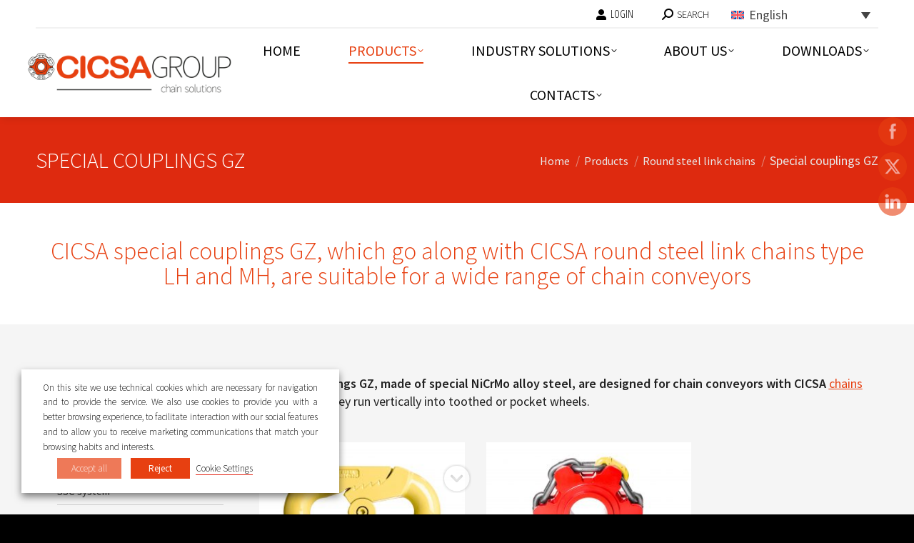

--- FILE ---
content_type: text/html; charset=UTF-8
request_url: https://www.cicsa.com/products/round-steel-link-chains/special-couplings-gz/
body_size: 197010
content:
<!DOCTYPE html>
<!--[if !(IE 6) | !(IE 7) | !(IE 8)  ]><!-->
<html lang="en-US" class="no-js">
<!--<![endif]-->
<head>
	<meta charset="UTF-8" />
		<meta name="viewport" content="width=device-width, initial-scale=1, maximum-scale=1, user-scalable=0">
		<meta name="theme-color" content="#e74011"/>	<link rel="profile" href="https://gmpg.org/xfn/11" />
	<meta name='robots' content='index, follow, max-image-preview:large, max-snippet:-1, max-video-preview:-1' />
	<style>img:is([sizes="auto" i], [sizes^="auto," i]) { contain-intrinsic-size: 3000px 1500px }</style>
	<meta name="dlm-version" content="5.0.26"><link rel="alternate" hreflang="en" href="https://www.cicsa.com/products/round-steel-link-chains/special-couplings-gz/" />
<link rel="alternate" hreflang="it" href="https://www.cicsa.com/it/prodotti/catene-ad-anelli/giunti-speciali-gz/" />
<link rel="alternate" hreflang="es" href="https://www.cicsa.com/es/productos/cadenas-de-eslabones/eslabones-de-union-especiales-gz/" />
<link rel="alternate" hreflang="fr" href="https://www.cicsa.com/fr/produits/chaines-en-acier-rond/mailles-de-jonction-gz/" />
<link rel="alternate" hreflang="x-default" href="https://www.cicsa.com/products/round-steel-link-chains/special-couplings-gz/" />

	<!-- This site is optimized with the Yoast SEO plugin v26.5 - https://yoast.com/wordpress/plugins/seo/ -->
	<title>Special couplings GZ | Chain manufacturer | CICSA</title>
	<meta name="description" content="Special couplings GZ, suitable for a wide range of chain conveyors, feature top tensional stress resistance and extremely high wear resistance in the interlink." />
	<link rel="canonical" href="https://www.cicsa.com/products/round-steel-link-chains/special-couplings-gz/" />
	<meta property="og:locale" content="en_US" />
	<meta property="og:type" content="article" />
	<meta property="og:title" content="Special couplings GZ | Chain manufacturer | CICSA" />
	<meta property="og:description" content="Special couplings GZ, suitable for a wide range of chain conveyors, feature top tensional stress resistance and extremely high wear resistance in the interlink." />
	<meta property="og:url" content="https://www.cicsa.com/products/round-steel-link-chains/special-couplings-gz/" />
	<meta property="og:site_name" content="CICSA Group | Chain solutions for bulk material handling" />
	<meta property="article:modified_time" content="2024-03-01T13:56:40+00:00" />
	<meta property="og:image" content="https://www.cicsa.com/wp-content/uploads/2018/02/CICSA-special-coupling-GZ-on-the-pocket-wheel.jpg" />
	<meta property="og:image:width" content="2048" />
	<meta property="og:image:height" content="1365" />
	<meta property="og:image:type" content="image/jpeg" />
	<meta name="twitter:card" content="summary_large_image" />
	<meta name="twitter:label1" content="Est. reading time" />
	<meta name="twitter:data1" content="2 minutes" />
	<script type="application/ld+json" class="yoast-schema-graph">{"@context":"https://schema.org","@graph":[{"@type":"WebPage","@id":"https://www.cicsa.com/products/round-steel-link-chains/special-couplings-gz/","url":"https://www.cicsa.com/products/round-steel-link-chains/special-couplings-gz/","name":"Special couplings GZ | Chain manufacturer | CICSA","isPartOf":{"@id":"https://www.cicsa.com/#website"},"primaryImageOfPage":{"@id":"https://www.cicsa.com/products/round-steel-link-chains/special-couplings-gz/#primaryimage"},"image":{"@id":"https://www.cicsa.com/products/round-steel-link-chains/special-couplings-gz/#primaryimage"},"thumbnailUrl":"https://www.cicsa.com/wp-content/uploads/2018/02/CICSA-special-coupling-GZ-on-the-pocket-wheel.jpg","datePublished":"2017-11-02T15:36:29+00:00","dateModified":"2024-03-01T13:56:40+00:00","description":"Special couplings GZ, suitable for a wide range of chain conveyors, feature top tensional stress resistance and extremely high wear resistance in the interlink.","breadcrumb":{"@id":"https://www.cicsa.com/products/round-steel-link-chains/special-couplings-gz/#breadcrumb"},"inLanguage":"en-US","potentialAction":[{"@type":"ReadAction","target":["https://www.cicsa.com/products/round-steel-link-chains/special-couplings-gz/"]}]},{"@type":"ImageObject","inLanguage":"en-US","@id":"https://www.cicsa.com/products/round-steel-link-chains/special-couplings-gz/#primaryimage","url":"https://www.cicsa.com/wp-content/uploads/2018/02/CICSA-special-coupling-GZ-on-the-pocket-wheel.jpg","contentUrl":"https://www.cicsa.com/wp-content/uploads/2018/02/CICSA-special-coupling-GZ-on-the-pocket-wheel.jpg","width":2048,"height":1365,"caption":"CICSA special coupling GZ on the pocket wheel"},{"@type":"BreadcrumbList","@id":"https://www.cicsa.com/products/round-steel-link-chains/special-couplings-gz/#breadcrumb","itemListElement":[{"@type":"ListItem","position":1,"name":"Products","item":"https://www.cicsa.com/products/"},{"@type":"ListItem","position":2,"name":"Round steel link chains","item":"https://www.cicsa.com/products/round-steel-link-chains/"},{"@type":"ListItem","position":3,"name":"Special couplings GZ"}]},{"@type":"WebSite","@id":"https://www.cicsa.com/#website","url":"https://www.cicsa.com/","name":"CICSA Group | Chain systems for bulk material handling solutions","description":"Chain solutions for bulk material handling","potentialAction":[{"@type":"SearchAction","target":{"@type":"EntryPoint","urlTemplate":"https://www.cicsa.com/?s={search_term_string}"},"query-input":{"@type":"PropertyValueSpecification","valueRequired":true,"valueName":"search_term_string"}}],"inLanguage":"en-US"}]}</script>
	<!-- / Yoast SEO plugin. -->


<link rel='dns-prefetch' href='//www.google.com' />
<link rel='dns-prefetch' href='//fonts.googleapis.com' />
<link rel="alternate" type="application/rss+xml" title="CICSA Group | Chain solutions for bulk material handling &raquo; Feed" href="https://www.cicsa.com/feed/" />
<link rel="alternate" type="application/rss+xml" title="CICSA Group | Chain solutions for bulk material handling &raquo; Comments Feed" href="https://www.cicsa.com/comments/feed/" />
<script>
window._wpemojiSettings = {"baseUrl":"https:\/\/s.w.org\/images\/core\/emoji\/16.0.1\/72x72\/","ext":".png","svgUrl":"https:\/\/s.w.org\/images\/core\/emoji\/16.0.1\/svg\/","svgExt":".svg","source":{"concatemoji":"https:\/\/www.cicsa.com\/wp-includes\/js\/wp-emoji-release.min.js?ver=6.8.3"}};
/*! This file is auto-generated */
!function(s,n){var o,i,e;function c(e){try{var t={supportTests:e,timestamp:(new Date).valueOf()};sessionStorage.setItem(o,JSON.stringify(t))}catch(e){}}function p(e,t,n){e.clearRect(0,0,e.canvas.width,e.canvas.height),e.fillText(t,0,0);var t=new Uint32Array(e.getImageData(0,0,e.canvas.width,e.canvas.height).data),a=(e.clearRect(0,0,e.canvas.width,e.canvas.height),e.fillText(n,0,0),new Uint32Array(e.getImageData(0,0,e.canvas.width,e.canvas.height).data));return t.every(function(e,t){return e===a[t]})}function u(e,t){e.clearRect(0,0,e.canvas.width,e.canvas.height),e.fillText(t,0,0);for(var n=e.getImageData(16,16,1,1),a=0;a<n.data.length;a++)if(0!==n.data[a])return!1;return!0}function f(e,t,n,a){switch(t){case"flag":return n(e,"\ud83c\udff3\ufe0f\u200d\u26a7\ufe0f","\ud83c\udff3\ufe0f\u200b\u26a7\ufe0f")?!1:!n(e,"\ud83c\udde8\ud83c\uddf6","\ud83c\udde8\u200b\ud83c\uddf6")&&!n(e,"\ud83c\udff4\udb40\udc67\udb40\udc62\udb40\udc65\udb40\udc6e\udb40\udc67\udb40\udc7f","\ud83c\udff4\u200b\udb40\udc67\u200b\udb40\udc62\u200b\udb40\udc65\u200b\udb40\udc6e\u200b\udb40\udc67\u200b\udb40\udc7f");case"emoji":return!a(e,"\ud83e\udedf")}return!1}function g(e,t,n,a){var r="undefined"!=typeof WorkerGlobalScope&&self instanceof WorkerGlobalScope?new OffscreenCanvas(300,150):s.createElement("canvas"),o=r.getContext("2d",{willReadFrequently:!0}),i=(o.textBaseline="top",o.font="600 32px Arial",{});return e.forEach(function(e){i[e]=t(o,e,n,a)}),i}function t(e){var t=s.createElement("script");t.src=e,t.defer=!0,s.head.appendChild(t)}"undefined"!=typeof Promise&&(o="wpEmojiSettingsSupports",i=["flag","emoji"],n.supports={everything:!0,everythingExceptFlag:!0},e=new Promise(function(e){s.addEventListener("DOMContentLoaded",e,{once:!0})}),new Promise(function(t){var n=function(){try{var e=JSON.parse(sessionStorage.getItem(o));if("object"==typeof e&&"number"==typeof e.timestamp&&(new Date).valueOf()<e.timestamp+604800&&"object"==typeof e.supportTests)return e.supportTests}catch(e){}return null}();if(!n){if("undefined"!=typeof Worker&&"undefined"!=typeof OffscreenCanvas&&"undefined"!=typeof URL&&URL.createObjectURL&&"undefined"!=typeof Blob)try{var e="postMessage("+g.toString()+"("+[JSON.stringify(i),f.toString(),p.toString(),u.toString()].join(",")+"));",a=new Blob([e],{type:"text/javascript"}),r=new Worker(URL.createObjectURL(a),{name:"wpTestEmojiSupports"});return void(r.onmessage=function(e){c(n=e.data),r.terminate(),t(n)})}catch(e){}c(n=g(i,f,p,u))}t(n)}).then(function(e){for(var t in e)n.supports[t]=e[t],n.supports.everything=n.supports.everything&&n.supports[t],"flag"!==t&&(n.supports.everythingExceptFlag=n.supports.everythingExceptFlag&&n.supports[t]);n.supports.everythingExceptFlag=n.supports.everythingExceptFlag&&!n.supports.flag,n.DOMReady=!1,n.readyCallback=function(){n.DOMReady=!0}}).then(function(){return e}).then(function(){var e;n.supports.everything||(n.readyCallback(),(e=n.source||{}).concatemoji?t(e.concatemoji):e.wpemoji&&e.twemoji&&(t(e.twemoji),t(e.wpemoji)))}))}((window,document),window._wpemojiSettings);
</script>
<style id='wp-emoji-styles-inline-css'>

	img.wp-smiley, img.emoji {
		display: inline !important;
		border: none !important;
		box-shadow: none !important;
		height: 1em !important;
		width: 1em !important;
		margin: 0 0.07em !important;
		vertical-align: -0.1em !important;
		background: none !important;
		padding: 0 !important;
	}
</style>
<style id='classic-theme-styles-inline-css'>
/*! This file is auto-generated */
.wp-block-button__link{color:#fff;background-color:#32373c;border-radius:9999px;box-shadow:none;text-decoration:none;padding:calc(.667em + 2px) calc(1.333em + 2px);font-size:1.125em}.wp-block-file__button{background:#32373c;color:#fff;text-decoration:none}
</style>
<style id='wppb-edit-profile-style-inline-css'>


</style>
<style id='wppb-login-style-inline-css'>


</style>
<style id='wppb-recover-password-style-inline-css'>


</style>
<style id='wppb-register-style-inline-css'>


</style>
<style id='global-styles-inline-css'>
:root{--wp--preset--aspect-ratio--square: 1;--wp--preset--aspect-ratio--4-3: 4/3;--wp--preset--aspect-ratio--3-4: 3/4;--wp--preset--aspect-ratio--3-2: 3/2;--wp--preset--aspect-ratio--2-3: 2/3;--wp--preset--aspect-ratio--16-9: 16/9;--wp--preset--aspect-ratio--9-16: 9/16;--wp--preset--color--black: #000000;--wp--preset--color--cyan-bluish-gray: #abb8c3;--wp--preset--color--white: #FFF;--wp--preset--color--pale-pink: #f78da7;--wp--preset--color--vivid-red: #cf2e2e;--wp--preset--color--luminous-vivid-orange: #ff6900;--wp--preset--color--luminous-vivid-amber: #fcb900;--wp--preset--color--light-green-cyan: #7bdcb5;--wp--preset--color--vivid-green-cyan: #00d084;--wp--preset--color--pale-cyan-blue: #8ed1fc;--wp--preset--color--vivid-cyan-blue: #0693e3;--wp--preset--color--vivid-purple: #9b51e0;--wp--preset--color--accent: #e74011;--wp--preset--color--dark-gray: #111;--wp--preset--color--light-gray: #767676;--wp--preset--gradient--vivid-cyan-blue-to-vivid-purple: linear-gradient(135deg,rgba(6,147,227,1) 0%,rgb(155,81,224) 100%);--wp--preset--gradient--light-green-cyan-to-vivid-green-cyan: linear-gradient(135deg,rgb(122,220,180) 0%,rgb(0,208,130) 100%);--wp--preset--gradient--luminous-vivid-amber-to-luminous-vivid-orange: linear-gradient(135deg,rgba(252,185,0,1) 0%,rgba(255,105,0,1) 100%);--wp--preset--gradient--luminous-vivid-orange-to-vivid-red: linear-gradient(135deg,rgba(255,105,0,1) 0%,rgb(207,46,46) 100%);--wp--preset--gradient--very-light-gray-to-cyan-bluish-gray: linear-gradient(135deg,rgb(238,238,238) 0%,rgb(169,184,195) 100%);--wp--preset--gradient--cool-to-warm-spectrum: linear-gradient(135deg,rgb(74,234,220) 0%,rgb(151,120,209) 20%,rgb(207,42,186) 40%,rgb(238,44,130) 60%,rgb(251,105,98) 80%,rgb(254,248,76) 100%);--wp--preset--gradient--blush-light-purple: linear-gradient(135deg,rgb(255,206,236) 0%,rgb(152,150,240) 100%);--wp--preset--gradient--blush-bordeaux: linear-gradient(135deg,rgb(254,205,165) 0%,rgb(254,45,45) 50%,rgb(107,0,62) 100%);--wp--preset--gradient--luminous-dusk: linear-gradient(135deg,rgb(255,203,112) 0%,rgb(199,81,192) 50%,rgb(65,88,208) 100%);--wp--preset--gradient--pale-ocean: linear-gradient(135deg,rgb(255,245,203) 0%,rgb(182,227,212) 50%,rgb(51,167,181) 100%);--wp--preset--gradient--electric-grass: linear-gradient(135deg,rgb(202,248,128) 0%,rgb(113,206,126) 100%);--wp--preset--gradient--midnight: linear-gradient(135deg,rgb(2,3,129) 0%,rgb(40,116,252) 100%);--wp--preset--font-size--small: 13px;--wp--preset--font-size--medium: 20px;--wp--preset--font-size--large: 36px;--wp--preset--font-size--x-large: 42px;--wp--preset--spacing--20: 0.44rem;--wp--preset--spacing--30: 0.67rem;--wp--preset--spacing--40: 1rem;--wp--preset--spacing--50: 1.5rem;--wp--preset--spacing--60: 2.25rem;--wp--preset--spacing--70: 3.38rem;--wp--preset--spacing--80: 5.06rem;--wp--preset--shadow--natural: 6px 6px 9px rgba(0, 0, 0, 0.2);--wp--preset--shadow--deep: 12px 12px 50px rgba(0, 0, 0, 0.4);--wp--preset--shadow--sharp: 6px 6px 0px rgba(0, 0, 0, 0.2);--wp--preset--shadow--outlined: 6px 6px 0px -3px rgba(255, 255, 255, 1), 6px 6px rgba(0, 0, 0, 1);--wp--preset--shadow--crisp: 6px 6px 0px rgba(0, 0, 0, 1);}:where(.is-layout-flex){gap: 0.5em;}:where(.is-layout-grid){gap: 0.5em;}body .is-layout-flex{display: flex;}.is-layout-flex{flex-wrap: wrap;align-items: center;}.is-layout-flex > :is(*, div){margin: 0;}body .is-layout-grid{display: grid;}.is-layout-grid > :is(*, div){margin: 0;}:where(.wp-block-columns.is-layout-flex){gap: 2em;}:where(.wp-block-columns.is-layout-grid){gap: 2em;}:where(.wp-block-post-template.is-layout-flex){gap: 1.25em;}:where(.wp-block-post-template.is-layout-grid){gap: 1.25em;}.has-black-color{color: var(--wp--preset--color--black) !important;}.has-cyan-bluish-gray-color{color: var(--wp--preset--color--cyan-bluish-gray) !important;}.has-white-color{color: var(--wp--preset--color--white) !important;}.has-pale-pink-color{color: var(--wp--preset--color--pale-pink) !important;}.has-vivid-red-color{color: var(--wp--preset--color--vivid-red) !important;}.has-luminous-vivid-orange-color{color: var(--wp--preset--color--luminous-vivid-orange) !important;}.has-luminous-vivid-amber-color{color: var(--wp--preset--color--luminous-vivid-amber) !important;}.has-light-green-cyan-color{color: var(--wp--preset--color--light-green-cyan) !important;}.has-vivid-green-cyan-color{color: var(--wp--preset--color--vivid-green-cyan) !important;}.has-pale-cyan-blue-color{color: var(--wp--preset--color--pale-cyan-blue) !important;}.has-vivid-cyan-blue-color{color: var(--wp--preset--color--vivid-cyan-blue) !important;}.has-vivid-purple-color{color: var(--wp--preset--color--vivid-purple) !important;}.has-black-background-color{background-color: var(--wp--preset--color--black) !important;}.has-cyan-bluish-gray-background-color{background-color: var(--wp--preset--color--cyan-bluish-gray) !important;}.has-white-background-color{background-color: var(--wp--preset--color--white) !important;}.has-pale-pink-background-color{background-color: var(--wp--preset--color--pale-pink) !important;}.has-vivid-red-background-color{background-color: var(--wp--preset--color--vivid-red) !important;}.has-luminous-vivid-orange-background-color{background-color: var(--wp--preset--color--luminous-vivid-orange) !important;}.has-luminous-vivid-amber-background-color{background-color: var(--wp--preset--color--luminous-vivid-amber) !important;}.has-light-green-cyan-background-color{background-color: var(--wp--preset--color--light-green-cyan) !important;}.has-vivid-green-cyan-background-color{background-color: var(--wp--preset--color--vivid-green-cyan) !important;}.has-pale-cyan-blue-background-color{background-color: var(--wp--preset--color--pale-cyan-blue) !important;}.has-vivid-cyan-blue-background-color{background-color: var(--wp--preset--color--vivid-cyan-blue) !important;}.has-vivid-purple-background-color{background-color: var(--wp--preset--color--vivid-purple) !important;}.has-black-border-color{border-color: var(--wp--preset--color--black) !important;}.has-cyan-bluish-gray-border-color{border-color: var(--wp--preset--color--cyan-bluish-gray) !important;}.has-white-border-color{border-color: var(--wp--preset--color--white) !important;}.has-pale-pink-border-color{border-color: var(--wp--preset--color--pale-pink) !important;}.has-vivid-red-border-color{border-color: var(--wp--preset--color--vivid-red) !important;}.has-luminous-vivid-orange-border-color{border-color: var(--wp--preset--color--luminous-vivid-orange) !important;}.has-luminous-vivid-amber-border-color{border-color: var(--wp--preset--color--luminous-vivid-amber) !important;}.has-light-green-cyan-border-color{border-color: var(--wp--preset--color--light-green-cyan) !important;}.has-vivid-green-cyan-border-color{border-color: var(--wp--preset--color--vivid-green-cyan) !important;}.has-pale-cyan-blue-border-color{border-color: var(--wp--preset--color--pale-cyan-blue) !important;}.has-vivid-cyan-blue-border-color{border-color: var(--wp--preset--color--vivid-cyan-blue) !important;}.has-vivid-purple-border-color{border-color: var(--wp--preset--color--vivid-purple) !important;}.has-vivid-cyan-blue-to-vivid-purple-gradient-background{background: var(--wp--preset--gradient--vivid-cyan-blue-to-vivid-purple) !important;}.has-light-green-cyan-to-vivid-green-cyan-gradient-background{background: var(--wp--preset--gradient--light-green-cyan-to-vivid-green-cyan) !important;}.has-luminous-vivid-amber-to-luminous-vivid-orange-gradient-background{background: var(--wp--preset--gradient--luminous-vivid-amber-to-luminous-vivid-orange) !important;}.has-luminous-vivid-orange-to-vivid-red-gradient-background{background: var(--wp--preset--gradient--luminous-vivid-orange-to-vivid-red) !important;}.has-very-light-gray-to-cyan-bluish-gray-gradient-background{background: var(--wp--preset--gradient--very-light-gray-to-cyan-bluish-gray) !important;}.has-cool-to-warm-spectrum-gradient-background{background: var(--wp--preset--gradient--cool-to-warm-spectrum) !important;}.has-blush-light-purple-gradient-background{background: var(--wp--preset--gradient--blush-light-purple) !important;}.has-blush-bordeaux-gradient-background{background: var(--wp--preset--gradient--blush-bordeaux) !important;}.has-luminous-dusk-gradient-background{background: var(--wp--preset--gradient--luminous-dusk) !important;}.has-pale-ocean-gradient-background{background: var(--wp--preset--gradient--pale-ocean) !important;}.has-electric-grass-gradient-background{background: var(--wp--preset--gradient--electric-grass) !important;}.has-midnight-gradient-background{background: var(--wp--preset--gradient--midnight) !important;}.has-small-font-size{font-size: var(--wp--preset--font-size--small) !important;}.has-medium-font-size{font-size: var(--wp--preset--font-size--medium) !important;}.has-large-font-size{font-size: var(--wp--preset--font-size--large) !important;}.has-x-large-font-size{font-size: var(--wp--preset--font-size--x-large) !important;}
:where(.wp-block-post-template.is-layout-flex){gap: 1.25em;}:where(.wp-block-post-template.is-layout-grid){gap: 1.25em;}
:where(.wp-block-columns.is-layout-flex){gap: 2em;}:where(.wp-block-columns.is-layout-grid){gap: 2em;}
:root :where(.wp-block-pullquote){font-size: 1.5em;line-height: 1.6;}
</style>
<link rel='stylesheet' id='SFSImainCss-css' href='https://www.cicsa.com/wp-content/plugins/ultimate-social-media-icons/css/sfsi-style.css?ver=2.9.5' media='all' />
<link rel='stylesheet' id='wpml-legacy-dropdown-0-css' href='https://www.cicsa.com/wp-content/plugins/sitepress-multilingual-cms/templates/language-switchers/legacy-dropdown/style.min.css?ver=1' media='all' />
<style id='wpml-legacy-dropdown-0-inline-css'>
.wpml-ls-statics-shortcode_actions, .wpml-ls-statics-shortcode_actions .wpml-ls-sub-menu, .wpml-ls-statics-shortcode_actions a {border-color:#ffffff;}
</style>
<link rel='stylesheet' id='the7-font-css' href='https://www.cicsa.com/wp-content/themes/dt-the7/fonts/icomoon-the7-font/icomoon-the7-font.min.css?ver=12.5.3' media='all' />
<link rel='stylesheet' id='the7-awesome-fonts-css' href='https://www.cicsa.com/wp-content/themes/dt-the7/fonts/FontAwesome/css/all.min.css?ver=12.5.3' media='all' />
<link rel='stylesheet' id='the7-Defaults-css' href='https://www.cicsa.com/wp-content/uploads/smile_fonts/Defaults/Defaults.css?ver=6.8.3' media='all' />
<link rel='stylesheet' id='the7-icomoon-icomoonfree-16x16-css' href='https://www.cicsa.com/wp-content/uploads/smile_fonts/icomoon-icomoonfree-16x16/icomoon-icomoonfree-16x16.css?ver=6.8.3' media='all' />
<link rel='stylesheet' id='the7-icomoon-numbers-32x32-css' href='https://www.cicsa.com/wp-content/uploads/smile_fonts/icomoon-numbers-32x32/icomoon-numbers-32x32.css?ver=6.8.3' media='all' />
<link rel='stylesheet' id='cookie-law-info-css' href='https://www.cicsa.com/wp-content/plugins/webtoffee-gdpr-cookie-consent/public/css/cookie-law-info-public.css?ver=2.6.5' media='all' />
<link rel='stylesheet' id='cookie-law-info-gdpr-css' href='https://www.cicsa.com/wp-content/plugins/webtoffee-gdpr-cookie-consent/public/css/cookie-law-info-gdpr.css?ver=2.6.5' media='all' />
<style id='cookie-law-info-gdpr-inline-css'>
.cli-modal-content, .cli-tab-content { background-color: #ffffff; }.cli-privacy-content-text, .cli-modal .cli-modal-dialog, .cli-tab-container p, a.cli-privacy-readmore { color: #000000; }.cli-tab-header { background-color: #f2f2f2; }.cli-tab-header, .cli-tab-header a.cli-nav-link,span.cli-necessary-caption,.cli-switch .cli-slider:after { color: #000000; }.cli-switch .cli-slider:before { background-color: #ffffff; }.cli-switch input:checked + .cli-slider:before { background-color: #ffffff; }.cli-switch .cli-slider { background-color: #e3e1e8; }.cli-switch input:checked + .cli-slider { background-color: #28a745; }.cli-modal-close svg { fill: #000000; }.cli-tab-footer .wt-cli-privacy-accept-all-btn { background-color: #00acad; color: #ffffff}.cli-tab-footer .wt-cli-privacy-accept-btn { background-color: #00acad; color: #ffffff}.cli-tab-header a:before{ border-right: 1px solid #000000; border-bottom: 1px solid #000000; }
</style>
<link rel='stylesheet' id='js_composer_front-css' href='//www.cicsa.com/wp-content/uploads/js_composer/js_composer_front_custom.css?ver=8.5' media='all' />
<link rel='stylesheet' id='js_composer_custom_css-css' href='//www.cicsa.com/wp-content/uploads/js_composer/custom.css?ver=8.5' media='all' />
<link rel='stylesheet' id='dt-web-fonts-css' href='https://fonts.googleapis.com/css?family=Open+Sans+Condensed:300,400,600,700%7CRoboto:400,600,700%7CSource+Sans+Pro:300,400,600,700%7COpen+Sans:400,600,700' media='all' />
<link rel='stylesheet' id='dt-main-css' href='https://www.cicsa.com/wp-content/themes/dt-the7/css/main.min.css?ver=12.5.3' media='all' />
<style id='dt-main-inline-css'>
body #load {
  display: block;
  height: 100%;
  overflow: hidden;
  position: fixed;
  width: 100%;
  z-index: 9901;
  opacity: 1;
  visibility: visible;
  transition: all .35s ease-out;
}
.load-wrap {
  width: 100%;
  height: 100%;
  background-position: center center;
  background-repeat: no-repeat;
  text-align: center;
  display: -ms-flexbox;
  display: -ms-flex;
  display: flex;
  -ms-align-items: center;
  -ms-flex-align: center;
  align-items: center;
  -ms-flex-flow: column wrap;
  flex-flow: column wrap;
  -ms-flex-pack: center;
  -ms-justify-content: center;
  justify-content: center;
}
.load-wrap > svg {
  position: absolute;
  top: 50%;
  left: 50%;
  transform: translate(-50%,-50%);
}
#load {
  background: var(--the7-elementor-beautiful-loading-bg,#ffffff);
  --the7-beautiful-spinner-color2: var(--the7-beautiful-spinner-color,#e74011);
}

</style>
<link rel='stylesheet' id='the7-custom-scrollbar-css' href='https://www.cicsa.com/wp-content/themes/dt-the7/lib/custom-scrollbar/custom-scrollbar.min.css?ver=12.5.3' media='all' />
<link rel='stylesheet' id='the7-wpbakery-css' href='https://www.cicsa.com/wp-content/themes/dt-the7/css/wpbakery.min.css?ver=12.5.3' media='all' />
<link rel='stylesheet' id='the7-core-css' href='https://www.cicsa.com/wp-content/plugins/dt-the7-core/assets/css/post-type.min.css?ver=2.7.10' media='all' />
<link rel='stylesheet' id='the7-css-vars-css' href='https://www.cicsa.com/wp-content/uploads/the7-css/css-vars.css?ver=5d9947091003' media='all' />
<link rel='stylesheet' id='dt-custom-css' href='https://www.cicsa.com/wp-content/uploads/the7-css/custom.css?ver=5d9947091003' media='all' />
<link rel='stylesheet' id='dt-media-css' href='https://www.cicsa.com/wp-content/uploads/the7-css/media.css?ver=5d9947091003' media='all' />
<link rel='stylesheet' id='the7-mega-menu-css' href='https://www.cicsa.com/wp-content/uploads/the7-css/mega-menu.css?ver=5d9947091003' media='all' />
<link rel='stylesheet' id='the7-elements-css' href='https://www.cicsa.com/wp-content/uploads/the7-css/post-type-dynamic.css?ver=5d9947091003' media='all' />
<link rel='stylesheet' id='style-css' href='https://www.cicsa.com/wp-content/themes/dt-the7/style.css?ver=12.5.3' media='all' />
<link rel='stylesheet' id='ultimate-vc-addons-style-min-css' href='https://www.cicsa.com/wp-content/plugins/Ultimate_VC_Addons/assets/min-css/ultimate.min.css?ver=3.21.0' media='all' />
<link rel='stylesheet' id='wppb_stylesheet-css' href='https://www.cicsa.com/wp-content/plugins/profile-builder/assets/css/style-front-end.css?ver=3.14.0' media='all' />
<script src="https://www.cicsa.com/wp-includes/js/jquery/jquery.min.js?ver=3.7.1" id="jquery-core-js"></script>
<script src="https://www.cicsa.com/wp-includes/js/jquery/jquery-migrate.min.js?ver=3.4.1" id="jquery-migrate-js"></script>
<script id="wpml-cookie-js-extra">
var wpml_cookies = {"wp-wpml_current_language":{"value":"en","expires":1,"path":"\/"}};
var wpml_cookies = {"wp-wpml_current_language":{"value":"en","expires":1,"path":"\/"}};
</script>
<script src="https://www.cicsa.com/wp-content/plugins/sitepress-multilingual-cms/res/js/cookies/language-cookie.js?ver=476000" id="wpml-cookie-js" defer data-wp-strategy="defer"></script>
<script src="//www.cicsa.com/wp-content/plugins/revslider/sr6/assets/js/rbtools.min.js?ver=6.7.29" async id="tp-tools-js"></script>
<script src="//www.cicsa.com/wp-content/plugins/revslider/sr6/assets/js/rs6.min.js?ver=6.7.34" async id="revmin-js"></script>
<script src="https://www.cicsa.com/wp-content/plugins/sticky-menu-or-anything-on-scroll/assets/js/jq-sticky-anything.min.js?ver=2.1.1" id="stickyAnythingLib-js"></script>
<script src="https://www.cicsa.com/wp-includes/js/jquery/ui/core.min.js?ver=1.13.3" id="jquery-ui-core-js"></script>
<script src="https://www.cicsa.com/wp-content/plugins/sitepress-multilingual-cms/templates/language-switchers/legacy-dropdown/script.min.js?ver=1" id="wpml-legacy-dropdown-0-js"></script>
<script id="cookie-law-info-js-extra">
var Cli_Data = {"nn_cookie_ids":["test_cookie","_fbp","fr","b3e783bb62","_ga","_gid","_gat_UA-7734046-44","pll_language","_zcsr_tmp","cicsa5-_zldp","cicsa5-_zldt","viewed_cookie_policy","LS_CSRF_TOKEN"],"non_necessary_cookies":{"necessary":["cookielawinfo-checkbox-performance","cookielawinfo-checkbox-analytics","cookielawinfo-checkbox-advertisement","cookielawinfo-checkbox-others","pll_language","_zcsr_tmp","viewed_cookie_policy","LS_CSRF_TOKEN","cookielawinfo-checkbox-necessary","cookielawinfo-checkbox-functional"],"advertisement":["test_cookie","_fbp","fr","b3e783bb62"],"analytics":["_ga","_gid","_gat_UA-7734046-44","cicsa5-_zldp","cicsa5-_zldt"]},"cookielist":{"necessary":{"id":288,"status":true,"priority":1,"title":"TECHNICAL COOKIES","strict":true,"default_state":false,"ccpa_optout":false,"loadonstart":false},"advertisement":{"id":300,"status":true,"priority":3,"title":"PROFILING COOKIES","strict":false,"default_state":false,"ccpa_optout":false,"loadonstart":false},"analytics":{"id":297,"status":true,"priority":2,"title":"ANALYTICAL COOKIES","strict":false,"default_state":false,"ccpa_optout":false,"loadonstart":false}},"ajax_url":"https:\/\/www.cicsa.com\/wp-admin\/admin-ajax.php","current_lang":"en","security":"72265a3e62","eu_countries":["GB"],"geoIP":"disabled","use_custom_geolocation_api":"","custom_geolocation_api":"https:\/\/geoip.cookieyes.com\/geoip\/checker\/result.php","consentVersion":"1","strictlyEnabled":["necessary","obligatoire","necessary"],"cookieDomain":"","privacy_length":"250","ccpaEnabled":"","ccpaRegionBased":"","ccpaBarEnabled":"","ccpaType":"gdpr","triggerDomRefresh":"","secure_cookies":""};
var log_object = {"ajax_url":"https:\/\/www.cicsa.com\/wp-admin\/admin-ajax.php"};
</script>
<script src="https://www.cicsa.com/wp-content/plugins/webtoffee-gdpr-cookie-consent/public/js/cookie-law-info-public.js?ver=2.6.5" id="cookie-law-info-js"></script>
<script id="dt-above-fold-js-extra">
var dtLocal = {"themeUrl":"https:\/\/www.cicsa.com\/wp-content\/themes\/dt-the7","passText":"To view this protected post, enter the password below:","moreButtonText":{"loading":"Loading...","loadMore":"Load more"},"postID":"1909","ajaxurl":"https:\/\/www.cicsa.com\/wp-admin\/admin-ajax.php","REST":{"baseUrl":"https:\/\/www.cicsa.com\/wp-json\/the7\/v1","endpoints":{"sendMail":"\/send-mail"}},"contactMessages":{"required":"One or more fields have an error. Please check and try again.","terms":"Please accept the privacy policy.","fillTheCaptchaError":"Please, fill the captcha."},"captchaSiteKey":"","ajaxNonce":"78e1b55b9e","pageData":{"type":"page","template":"page","layout":null},"themeSettings":{"smoothScroll":"off","lazyLoading":false,"desktopHeader":{"height":55},"ToggleCaptionEnabled":"disabled","ToggleCaption":"Navigation","floatingHeader":{"showAfter":100,"showMenu":false,"height":55,"logo":{"showLogo":true,"html":"<img class=\" preload-me\" src=\"https:\/\/www.cicsa.com\/wp-content\/uploads\/2023\/02\/LOGO_rosso-nero-piccolo.png\" srcset=\"https:\/\/www.cicsa.com\/wp-content\/uploads\/2023\/02\/LOGO_rosso-nero-piccolo.png 348w, https:\/\/www.cicsa.com\/wp-content\/uploads\/2023\/02\/LOGO_rosso-nero-piccolo-1.png 348w\" width=\"348\" height=\"80\"   sizes=\"348px\" alt=\"CICSA Group | Chain solutions for bulk material handling\" \/>","url":"https:\/\/www.cicsa.com\/"}},"topLine":{"floatingTopLine":{"logo":{"showLogo":false,"html":""}}},"mobileHeader":{"firstSwitchPoint":1024,"secondSwitchPoint":778,"firstSwitchPointHeight":90,"secondSwitchPointHeight":60,"mobileToggleCaptionEnabled":"disabled","mobileToggleCaption":"Menu"},"stickyMobileHeaderFirstSwitch":{"logo":{"html":"<img class=\" preload-me\" src=\"https:\/\/www.cicsa.com\/wp-content\/uploads\/2023\/02\/LOGO_rosso-nero-piccolo.png\" srcset=\"https:\/\/www.cicsa.com\/wp-content\/uploads\/2023\/02\/LOGO_rosso-nero-piccolo.png 348w, https:\/\/www.cicsa.com\/wp-content\/uploads\/2023\/02\/LOGO_rosso-nero-piccolo-1.png 348w\" width=\"348\" height=\"80\"   sizes=\"348px\" alt=\"CICSA Group | Chain solutions for bulk material handling\" \/>"}},"stickyMobileHeaderSecondSwitch":{"logo":{"html":"<img class=\" preload-me\" src=\"https:\/\/www.cicsa.com\/wp-content\/uploads\/2023\/02\/LOGO_rosso-nero-piccolo.png\" srcset=\"https:\/\/www.cicsa.com\/wp-content\/uploads\/2023\/02\/LOGO_rosso-nero-piccolo.png 348w, https:\/\/www.cicsa.com\/wp-content\/uploads\/2023\/02\/LOGO_rosso-nero-piccolo-1.png 348w\" width=\"348\" height=\"80\"   sizes=\"348px\" alt=\"CICSA Group | Chain solutions for bulk material handling\" \/>"}},"sidebar":{"switchPoint":990},"boxedWidth":"1340px"},"VCMobileScreenWidth":"778"};
var dtShare = {"shareButtonText":{"facebook":"Share on Facebook","twitter":"Share on X","pinterest":"Pin it","linkedin":"Share on Linkedin","whatsapp":"Share on Whatsapp"},"overlayOpacity":"85"};
</script>
<script src="https://www.cicsa.com/wp-content/themes/dt-the7/js/above-the-fold.min.js?ver=12.5.3" id="dt-above-fold-js"></script>
<script src="https://www.cicsa.com/wp-content/plugins/Ultimate_VC_Addons/assets/min-js/ultimate.min.js?ver=3.21.0" id="ultimate-vc-addons-script-js"></script>
<script src="https://www.cicsa.com/wp-content/plugins/Ultimate_VC_Addons/assets/min-js/ultimate_bg.min.js?ver=3.21.0" id="ultimate-vc-addons-row-bg-js"></script>
<script></script><link rel="https://api.w.org/" href="https://www.cicsa.com/wp-json/" /><link rel="alternate" title="JSON" type="application/json" href="https://www.cicsa.com/wp-json/wp/v2/pages/1909" /><link rel="EditURI" type="application/rsd+xml" title="RSD" href="https://www.cicsa.com/xmlrpc.php?rsd" />
<meta name="generator" content="WordPress 6.8.3" />
<link rel='shortlink' href='https://www.cicsa.com/?p=1909' />
<link rel="alternate" title="oEmbed (JSON)" type="application/json+oembed" href="https://www.cicsa.com/wp-json/oembed/1.0/embed?url=https%3A%2F%2Fwww.cicsa.com%2Fproducts%2Fround-steel-link-chains%2Fspecial-couplings-gz%2F" />
<link rel="alternate" title="oEmbed (XML)" type="text/xml+oembed" href="https://www.cicsa.com/wp-json/oembed/1.0/embed?url=https%3A%2F%2Fwww.cicsa.com%2Fproducts%2Fround-steel-link-chains%2Fspecial-couplings-gz%2F&#038;format=xml" />
<!-- Google tag (gtag.js) --> <script type="text/plain" data-cli-class="cli-blocker-script" data-cli-label="Google Tag Manager"  data-cli-script-type="analytics" data-cli-block="true" data-cli-block-if-ccpa-optout="false" data-cli-element-position="head" async src="https://www.googletagmanager.com/gtag/js?id=AW-752740126"></script> <script> window.dataLayer = window.dataLayer || []; function gtag(){dataLayer.push(arguments);} gtag('js', new Date()); gtag('config', 'AW-752740126'); </script>

<!-- Event snippet for Modulo compilato conversion page --> <script> gtag('event', 'conversion', {'send_to': 'AW-752740126/cYhPCL-1i-UBEJ7O9-YC'}); </script>
<!-- Event snippet for Modulo compilato_Cadenas para transportadores conversion page --> <script> gtag('event', 'conversion', {'send_to': 'AW-752740126/7ZRzCNG3r-YBEJ7O9-YC'}); </script>
<!-- Event snippet for Get directions conversion page --> <script> gtag('event', 'conversion', {'send_to': 'AW-752740126/_M0cCKLQvqsZEJ7O9-YC'}); </script> 

<!-- Facebook Pixel Code -->
<script type="text/plain" data-cli-class="cli-blocker-script" data-cli-label="Facebook Pixel Code"  data-cli-script-type="profilazione" data-cli-block="true" data-cli-block-if-ccpa-optout="false" data-cli-element-position="head">
  !function(f,b,e,v,n,t,s)
  {if(f.fbq)return;n=f.fbq=function(){n.callMethod?
  n.callMethod.apply(n,arguments):n.queue.push(arguments)};
  if(!f._fbq)f._fbq=n;n.push=n;n.loaded=!0;n.version='2.0';
  n.queue=[];t=b.createElement(e);t.async=!0;
  t.src=v;s=b.getElementsByTagName(e)[0];
  s.parentNode.insertBefore(t,s)}(window, document,'script',
  'https://connect.facebook.net/en_US/fbevents.js');
  fbq('init', '575927309590921');
  fbq('track', 'PageView');
</script>
<noscript><img height="1" width="1" style="display:none"
  src="https://www.facebook.com/tr?id=575927309590921&ev=PageView&noscript=1"
/></noscript>
<!-- End Facebook Pixel Code -->

<meta name="generator" content="WPML ver:4.7.6 stt:1,4,27,2;" />
<meta name="follow.[base64]" content="T5V7nwRCyqVlmWwYbmGz"/><script type='text/javascript'>
				jQuery(document).ready(function($) {
				var ult_smooth_speed = 480;
				var ult_smooth_step = 80;
				$('html').attr('data-ult_smooth_speed',ult_smooth_speed).attr('data-ult_smooth_step',ult_smooth_step);
				});
			</script><meta name="generator" content="Powered by WPBakery Page Builder - drag and drop page builder for WordPress."/>
<style class="wpcode-css-snippet">.masthead:not(.sub-downwards) .sub-nav .sub-nav.right-overflow {
  left: 241px !important;
}</style><meta name="generator" content="Powered by Slider Revolution 6.7.34 - responsive, Mobile-Friendly Slider Plugin for WordPress with comfortable drag and drop interface." />
<script type="text/javascript" id="the7-loader-script">
document.addEventListener("DOMContentLoaded", function(event) {
	var load = document.getElementById("load");
	if(!load.classList.contains('loader-removed')){
		var removeLoading = setTimeout(function() {
			load.className += " loader-removed";
		}, 300);
	}
});
</script>
		<link rel="icon" href="https://www.cicsa.com/wp-content/uploads/2017/10/favicon.png" type="image/png" sizes="16x16"/><link rel="icon" href="https://www.cicsa.com/wp-content/uploads/2017/10/favicon.png" type="image/png" sizes="32x32"/><script>function setREVStartSize(e){
			//window.requestAnimationFrame(function() {
				window.RSIW = window.RSIW===undefined ? window.innerWidth : window.RSIW;
				window.RSIH = window.RSIH===undefined ? window.innerHeight : window.RSIH;
				try {
					var pw = document.getElementById(e.c).parentNode.offsetWidth,
						newh;
					pw = pw===0 || isNaN(pw) || (e.l=="fullwidth" || e.layout=="fullwidth") ? window.RSIW : pw;
					e.tabw = e.tabw===undefined ? 0 : parseInt(e.tabw);
					e.thumbw = e.thumbw===undefined ? 0 : parseInt(e.thumbw);
					e.tabh = e.tabh===undefined ? 0 : parseInt(e.tabh);
					e.thumbh = e.thumbh===undefined ? 0 : parseInt(e.thumbh);
					e.tabhide = e.tabhide===undefined ? 0 : parseInt(e.tabhide);
					e.thumbhide = e.thumbhide===undefined ? 0 : parseInt(e.thumbhide);
					e.mh = e.mh===undefined || e.mh=="" || e.mh==="auto" ? 0 : parseInt(e.mh,0);
					if(e.layout==="fullscreen" || e.l==="fullscreen")
						newh = Math.max(e.mh,window.RSIH);
					else{
						e.gw = Array.isArray(e.gw) ? e.gw : [e.gw];
						for (var i in e.rl) if (e.gw[i]===undefined || e.gw[i]===0) e.gw[i] = e.gw[i-1];
						e.gh = e.el===undefined || e.el==="" || (Array.isArray(e.el) && e.el.length==0)? e.gh : e.el;
						e.gh = Array.isArray(e.gh) ? e.gh : [e.gh];
						for (var i in e.rl) if (e.gh[i]===undefined || e.gh[i]===0) e.gh[i] = e.gh[i-1];
											
						var nl = new Array(e.rl.length),
							ix = 0,
							sl;
						e.tabw = e.tabhide>=pw ? 0 : e.tabw;
						e.thumbw = e.thumbhide>=pw ? 0 : e.thumbw;
						e.tabh = e.tabhide>=pw ? 0 : e.tabh;
						e.thumbh = e.thumbhide>=pw ? 0 : e.thumbh;
						for (var i in e.rl) nl[i] = e.rl[i]<window.RSIW ? 0 : e.rl[i];
						sl = nl[0];
						for (var i in nl) if (sl>nl[i] && nl[i]>0) { sl = nl[i]; ix=i;}
						var m = pw>(e.gw[ix]+e.tabw+e.thumbw) ? 1 : (pw-(e.tabw+e.thumbw)) / (e.gw[ix]);
						newh =  (e.gh[ix] * m) + (e.tabh + e.thumbh);
					}
					var el = document.getElementById(e.c);
					if (el!==null && el) el.style.height = newh+"px";
					el = document.getElementById(e.c+"_wrapper");
					if (el!==null && el) {
						el.style.height = newh+"px";
						el.style.display = "block";
					}
				} catch(e){
					console.log("Failure at Presize of Slider:" + e)
				}
			//});
		  };</script>
		<style id="wp-custom-css">
			.Padding2 {
	padding:5px 0!important;
	margin:0!important;
}
.noPadding {
	padding:0!important;
	margin:0!important;
}
footer .widget_text p {
  text-align: justify;
}
		</style>
		<style type="text/css" data-type="vc_shortcodes-custom-css">.vc_custom_1519121459793{padding-top: 70px !important;padding-bottom: 20px !important;}.vc_custom_1580911493945{padding-top: 50px !important;padding-bottom: 50px !important;}</style><noscript><style> .wpb_animate_when_almost_visible { opacity: 1; }</style></noscript><script>
function getUrlParameter(name) {
	name = name.replace(/[\[]/, "\\\[").replace(/[\]]/, "\\\]");
	var regexS = "[\\?&]" + name + "=([^&#]*)";
	var regex = new RegExp(regexS);
	var results = regex.exec(window.location.href);
	if (results == null)
		return "";
	else
		return results[1];
}
jQuery(document).ready(function($){
if ((getUrlParameter('login')=="true" || getUrlParameter('loginerror').length >0) && (!$('body').hasClass('logged-in')) ){

   console.log('LOGIN');
    $('body').addClass('showLogin');
}
	if($('#user_url').length>0){
        $('#user_url').on('blur',function(){
            var _u = $(this).val().toString();
					 console.log(_u.indexOf("http://"));
            if(_u.indexOf("https://")==-1 && _u.indexOf("http://")==-1 && _u!='' ){        
                //$(this).val('http://'+jQuery(this).val());
                console.log('http://'+jQuery(this).val())+'  S: '+_u.indexOf("https://")+'  H: '+_u.indexOf("http://");
                }
            });
        }

 $('.loginAgrContainer .vc_column-inner').append('<a class="closeLogin" href="javascript:void(0);"></a>')
   $('.agrDownloadNoLoggedJS').on('click', function(){
      $('body').addClass('showLogin');
   });
  
   $('.loginAgrContainer').on('click', function(e){
      console.log(e.target);
      if (!$(e.target).parents().andSelf().is('.vc_column-inner')) {
             $('body').removeClass('showLogin');
      }
   });
     $('.closeLogin').on('click', function(e){
         $('body').removeClass('showLogin');
   });
//console.log('START');
$('body').append('<span class="agrArrowDown"></span>');
$(document).on('click', '.agrArrowDown', function(){

$("html, body").animate({ 
   scrollTop: $(window).scrollTop() +  jQuery(window).height()
  }, 600);
});
});

jQuery(window).scroll(function() {
   if(jQuery(window).scrollTop() + jQuery(window).height() == jQuery(document).height()) {
       jQuery('.agrArrowDown').addClass('disabled');
   }else{
       jQuery('.agrArrowDown').removeClass('disabled')
   }
});


</script>


<style id='the7-custom-inline-css' type='text/css'>
.masthead {
    box-shadow: 0px 5px 10px -3px rgba(0,0,0,0.1)!important;
}

.noaccess {display: none;}
.vc_btn3.vc_btn3-color-danger {background: #e22515;}

input[type="text"], input[type="tel"], input[type="url"], input[type="email"], input[type="number"], input[type="date"], input[type="range"], input[type="password"], select, textarea {
    font: normal 300 14px / 22px "Source Sans Pro", Helvetica, Arial, Verdana, sans-serif;
    font-size: 14px;
}

.mini-nav .mini-sub-nav > li:not(.wpml-ls-item) > a .menu-text {
	font-size: 12px;
}

/*transition*/
html, body, body.page, .wf-container > *{
color:#222;
}
body .mini-widgets .mini-login {
   margin-right:30px;
}
body .mobile-mini-widgets-in-menu .mini-login {
   display:inline-block!important;
}
body .mobile-header-bar .mini-login {
display:none!important;
}

.mobile-main-nav > li.has-children > a:after,
.mobile-main-nav .next-level-button,
.mobile-main-nav > li.menu-item-language > a:after {
	color:#DE2A0F;
	transform:scale(1.1);
	z-index:100;
}
.mobile-main-nav .sub-nav .next-level-button {
	color:#DE2A0F;
}
.mobile-main-nav > li > a,
.mobile-main-nav .sub-nav > li > a{
    margin-right: 20px;
}
.mobile-main-nav .sub-nav .next-level-button,
.mobile-main-nav .sub-nav li.has-children a:after {
    transform: scale(1.5);
	  z-index:100;
}
.mobile-main-nav .sub-nav li.has-children.open-sub>.next-level-button,
.mobile-main-nav .sub-nav li.has-children.open-sub>a.act:after {
	transform: rotate(45deg) scale(1.5);
	
}
.mobile-main-nav .sub-nav {
    margin-left: 10px;
}
/**/
.wppb-success {
   text-align:center!important;
}
#ur-submit-message-node {
position:fixed;
top:50%;
width:100%;
text-align:center;
background:#aed677;
transform:translateY(-50%);
left:0;
z-index:9990;
}
#ur-submit-message-node.user-registration-error {
background:rgba(216,34,35,.95);

}
#ur-submit-message-node.user-registration-error li {
color:#fff;
}
/*Login Agr Container*/
.loginAgrContainer h1 {
    line-height: 50px!important;
}

.loginAgrContainer {
   position:fixed!important;
   z-index:999999;
   top:50%;
   left:0;
   width:100%;
background:rgba(0,0,0,0.85);
visibility:hidden;
opacity:0;
transition:all ease 0.3s;
}
.showLogin .loginAgrContainer {
visibility:visible;
opacity:1;

}
.loginAgrContainer .vc_column-inner {
   position:absolute;
   width:500px;
   transform: translateX(-50%) translateY(-50%);
   left: 50%;
   top: 40%;
   padding: 40px;
   background: #fff;
max-width: 90%;
}
.loginAgrContainer .vc_column-inner .closeLogin{
position:absolute;
right:-25px;
top:-0px;
content:"";
display:block;
width:16px;
height:16px;
background:url(/wp-content/themes/dt-the7/images/close.png) no-repeat center / contain;
transition:all ease 0.3s;
}

.loginAgrContainer .login-submit {
padding:0;
}
.loginAgrContainer .login-submit input{
   padding:4px 50px!important;
display:inline-block;
transition:all linear 0.2s;
}
.loginAgrContainer .login-register-lost-password a{
   transition:all linear 0.2s;
}
.loginAgrContainer .login-register-lost-password a:hover {
text-decoration:underline;
color:#000;
opacity:0.5;
} 
/**/

/*NASCONDO IL PRELOAD*/
.ring-loader .load-wrap {
   display:none!important;
}
#load {
   opacity:0!important;
}
/**/

html .wpb_column .wppb-alert,
html .wppb-user-forms p {
color:#222;
}
html .pea_cook_wrapper.pea_cook_bottomcenter {
bottom:80px;
margin:0 20%;
background:#e22515!important;
box-shadow: 0 0 5px rgba(0,0,0,0.5);
}
html .pea_cook_wrapper.pea_cook_bottomcenter a {
color:#fff;
}
html .pea_cook_wrapper p {
font-size:13px;
line-height:20px;
}
.g-recaptcha.wpcf7-recaptcha>div {
display:inline-block;}
/*MOBILE*/
.mobile-main-nav .menuContainerGroup > .sub-nav > li {
display:flex;
}
#primary-menu .pll-parent-menu-item {
display:none;
}
.mobile-main-nav .menuContainerGroup .menuGroupTitle > a .menu-text {
min-height:auto;
}
.mobile-main-nav .menuContainerGroup > .sub-nav > li a {
padding: 7px 30px 7px 0!important;
width: 80%;
}
.dt-mobile-header {
z-index:99999;
}
.dt-close-mobile-menu-icon {
z-index:999991;
}

.g-recaptcha.wpcf7-recaptcha {
text-align:center;
}
/**/


html .sfsi_wicons {
padding-top:0;
}
html .titleAGR a {
    padding: 2px 5px !important;
    cursor: default;
    margin-top: 20px !important;
    margin-bottom:10px!important;
    background: #f2f2f2;
    font-size: 20px !important;
    color: #666 !important;
		font-family: 'Source Sans Pro'!important;
		font-weight: 700!important;
}
html .content .widget_nav_menu .menu > li:hover > ul > li.titleAGR:hover > a {
color: #666 !important;
opacity:1!important;
}
html .wf-container-main .content p,
html .wf-container-main .content .uvc-sub-heading  {
line-height:25px!important;
}
.agrArrowDown {
position:fixed;
bottom:30px;
left:50%;
transform:translateX(-50%);
width:40px;
height:40px;
display:block;
background:url(/wp-content/uploads/agr/down-arrow.png) no-repeat center center / contain;
transition:all ease 0.4s;
z-index:99999;
opacity:0.7;
cursor:pointer;
}
.agrArrowDown:hover {
   opacity:0.5;
   transform:translate(-50%, 5px);
}
.agrArrowDown.disabled {
opacity:0;
}


.text-color-white,
.text-color-white p,
.home .direttivaContainer p{
   color: #fff;
}
.contactUsFormContainer .form-container-modern .input__label--hoshi {
    color:#222;
}
.contactUsFormContainer .form-container-modern input[type ='text'],
.contactUsFormContainer .form-container-modern input[type ='email']  {
   font-size: 18px !important;
   height: auto;
   line-height: 22px !important;
color:#de2a0f;
}
.contactUsFormContainer .form-container-modern .input__label--hoshi::before, 
.contactUsFormContainer .form-container-modern .input__label--hoshi::after {
border-color:#ccc;
}
.direttivaContainer p {
	color:#666;
}
a,.dt-owl-item *{
transition:all ease 0.2s;
}
.AGRContantRow .wpb_wrapper h1 {
color:#fff!important;
font-weight:bold!important;
}
.single-post #main,
.category #main {
padding-top:50px
}
body #load.loader-removed {
  opacity: 0;
  visibility: hidden;
}
.masthead .mini-search .field {
top:27px;
}
/*SIDEBAR*/
.sidebar-left  {
	margin-top: 50px;
}
body .sidebar-left  p {
color:#fff;
}
.sidebar .custom-menu li.menu-item {
        padding: 3px 0 0;
        margin: 3px 0 0;
}
.sidebar .custom-menu li.menu-item>ul {
	opacity: 0;
	max-height: 0;
	visibility:hidden;
	transition: all ease 0.5s;
        overflow:hidden;
}
/*.sidebar .custom-menu li:hover>ul,*/
.sidebar .custom-menu li.current-page-ancestor>ul{
	max-height: 2000px;
	height:auto;
	visibility: visible;
	opacity: 1;
        overflow:visible;
}

.sidebar .custom-menu>li:hover>a,
.sidebar .custom-menu>li:hover>ul>li:hover>a,
.sidebar .custom-menu>li:hover>ul>li:hover>ul>li:hover>a,
.sidebar .custom-menu .current-page-ancestor>a,
.sidebar .custom-menu .current-menu-item>a{
color:#fff!important;
}
.sidebar .custom-menu .current-page-ancestor>a,
.sidebar .custom-menu .current-menu-item>a {
font-weight:bold;
}
.sidebar .custom-menu>li a {
	padding:3px 0;
}
.sidebar .custom-menu>li a::after,
.sidebar .custom-menu>li a::before {
	content: none;
	background:none;
}


/*SIDEBAR MENU INNER*/
.page-list,
.page-list li {
list-style:none;
padding:0;
margin:0;
}
.content .widget_nav_menu .menu li.menu-item,
.page-list li {
        padding: 3px 0 0;
        margin: 3px 0 0;
}
.content .widget_nav_menu .menu  li.menu-item>ul {
	opacity: 0;
	max-height: 0;
	visibility:hidden;
	transition: all ease 0.5s;
        overflow:hidden;
}

.content .widget_nav_menu .menu  li.current-page-ancestor>ul{
	max-height: 2000px;
	height:auto;
	visibility: visible;
	opacity: 1;
        overflow:visible;
}

.content .widget_nav_menu .menu >li:hover>a,
.content .widget_nav_menu .menu >li:hover>ul>li:hover>a,
.content .widget_nav_menu .menu >li:hover>ul>li:hover>ul>li:hover>a,
.content .widget_nav_menu .menu  .current-page-ancestor>a,
.content .widget_nav_menu .menu  .current-menu-item>a,
.page-list li.current_page_item a,
.page-list li a:hover{
color:#e22515!important;
}
.content .widget_nav_menu .menu  .current-page-ancestor>a,
.content .widget_nav_menu .menu  .current-menu-item>a,
.page-list li.current_page_item a {
font-weight:bold;
border-left:2px solid #e22515;
padding-left:15px;

}
.content .widget_nav_menu .menu >li a,
.page-list li a {
	padding:3px 0;
}
.content .widget_nav_menu .menu >li a::after,
.content .widget_nav_menu .menu >li a::before {
	content: none;
	background:none;
}
.content .widget_nav_menu .menu li,
.page-list li {
border-top:1px solid #ccc!important;
}
.content .widget_nav_menu .menu>li:first-child,
.page-list li:first-child {
border-top:0!important;
}
.content .widget_nav_menu .menu li a,
.page-list li a{
color:#444;
font-size:13px;
text-decoration:none;
}
.menuContainerGroup .sub-nav li .sub-nav > li {
border-top:0px solid #eee;
margin-top:2px;
padding-top:2px;
}
.menuContainerGroup .sub-nav li .sub-nav > li:first-child {
border:0;
padding-top:0;
margin-top:0
} 
/*NAVIGATION*/
.menuContainerGroup>.sub-nav {
    width: auto!important;
    display: flex;
    padding: 0 0 0px 10px;
    flex-direction: row;
    justify-content: flex-start;
    align-items: flex-start;
}

.menuContainerGroup.dt-hovered>.sub-nav .sub-nav {
opacity:1!important;
visibility:visible!important;
position:static;
display:block;
box-shadow:none!important;

}

.menuContainerGroup .sub-nav li.has-children a::after{
background:none!important;
}
.menuContainerGroup>.sub-nav>li {
    min-width: 220px!important;
    padding: 10px;
    border-right: 0px;
		background: white!important;
}
.menuContainerGroup .sub-nav li .sub-nav>li,
.menuContainerGroup .sub-nav li .sub-nav {
width:100%;
padding:0!important;
}
.menuContainerGroup .sub-nav a {
padding:5px 0!important;

}
.menuContainerGroup .menuGroupTitle>a{
cursor:default;
}
.menuContainerGroup .menuGroupTitle>a .menu-text {
font-weight:700!important;
min-height:50px;
border-bottom:0px solid #ccc;
color: black!important;
}
.menuContainerGroup .menuGroupTitle>a .menu-text,
.menuContainerGroup .menuGroupTitle>a .menu-item-text {
width:100%;
}
.menuContainerGroup a .sub-nav .menu-text {
font-size:18px!important;
}
.menuContainerGroup .sub-nav li .sub-nav a {
padding: 5px 0 5px 0!important;
}
.menuContainerGroup .sub-nav li .sub-nav .menu-text  {
font-size:18px;
}
.wf-container-footer .widget-title {
font-weight:bold;
}
*{
letter-spacing:0px;
}
h1,h2,h3,h4,h5 {
letter-spacing: 0px;
}
.mini-search .submit::before {
    background:url(/wp-content/uploads/agr/LENS.png) no-repeat left center / auto 16px!important;
}
#header_microwidget2-menu>li:first-child {
background: url(/wp-content/uploads/2023/03/language_ico.png) no-repeat left center / auto 18px;
padding-left: 25px;
margin-left:15px;
}
#page .masthead #header_microwidget2-menu ul{
width:150px;
}
#branding-bottom img {
height:70px;
width:auto;
}
#header_microwidget2-menu  li a {
text-transform:uppercase;
}
/*NEWS*/

.content-bg-on.classic-layout-list article {
	 	min-height: 440px;
		display: flex;
    flex-direction: column-reverse;
		justify-content: space-between;
}

.blog-carousel-shortcode.owl-carousel.blog-carousel-shortcode .entry-title {
	line-height: 20px!important;
	font-weight: 700!important;
}

.dt-owl-item:hover article .entry-title a{
color:#fff!important;
-webkit-text-fill-color:#e74011!important;
}

.blog-carousel-shortcode.owl-carousel.blog-carousel-shortcode .post-entry-content {
    display: flex;
		flex-grow: 1;
    flex-direction: column;
	  justify-content: flex-start;
}

.blog-carousel-shortcode.owl-carousel.blog-carousel-shortcode h3.entry-title {order:2;}
.blog-carousel-shortcode.owl-carousel.blog-carousel-shortcode .entry-meta {order:1; pointer-events: none!important;}
.blog-carousel-shortcode.owl-carousel.blog-carousel-shortcode .entry-excerpt {
	order:3;
	font-size: 14px!important;
	line-height: 16px!important;
	overflow: hidden!important;
	width:100%!important;
	display: -webkit-box!important;
	-webkit-line-clamp: 2!important;
	-webkit-box-orient: vertical!important;
}


/*FINE NEWS*/


.clearfix:before, .clearfix:after, .container:before, .container:after, .container-fluid:before, .container-fluid:after, .row:before, .row:after {
    content: " ";
    display: table;
}



a {
	transition:all ease 0.2s;
	text-decoration:underline;
}
a:hover {
	opacity:0.7;
}
.wppb-logout-url {
display:block;
text-decoration:none;
}
.aio-icon.circle {
	margin-bottom:20px;
	}

h2, .h2-size, .entry-title.h2-size, h1.entry-title, .dt-accordion-h2-size .wpb_accordion_header > a {
font-size:34px;
}
a.download-button {
    border-radius: 3px;
    border: 0;
    background: linear-gradient(#de2a0f,#c61e07)!important;
    box-shadow: none;
	transition:all ease 0.3s;
	font-size: 16px;
}
a.download-button small {
	display:none;
}
a.download-button:hover {
	opacity:0.7;
}

a.download-button.download-denied-agr {
	background:#222!important;
	opacity:0.8;
	cursor:not-allowed;
}
.text-center *{
	text-align:center!important;
}
.bgHover::after {
	content:" ";
	background:rgba(0,0,0,0.5);
	position:absolute;
	top:0;
	left:0;
	z-index:-1;
	width:100%;
	height:100%;
}
.vc_gitem-post-data-source-post_excerpt {
	display:none;
}
.login-submit .button-primary  {
	display:inline-block;
	width:100%;
	font: normal bold 16px / 18px "Source Sans Pro", sans-serif!important;
}

/* -------------------------------------------------
                Contact form Shortcode
----------------------------------------------------*/
/*------------ classic -----------*/
.form-container-classic .form-name,
.form-container-classic .form-subject,
.form-container-classic .form-email {
    float: left;
    width: 33%;
}

.form-container-classic .message-container {
    width: 99%;
}

.form-container-classic .form-name input,
.form-container-classic .form-email input,
.form-container-classic .form-subject input,
.form-container-classic .form-message textarea {
    width: 97%;
    border-radius: 5px;
    display: block;
    border: 1px solid;
}

.form-container-classic .form-message textarea {
    width: 99%;
}

.form-container-classic .form-name input,
.form-container-classic .form-email input,
.form-container-classic .form-subject input {
    padding: 0 5.5%;
    height: 63px;
}

.contact-form .form-container-classic .form-message textarea {
    padding: 12px 2%;
    margin-top: 1.2%;
    height: 230px;
}

.form-container-classic .form-submit {
    text-align: center;
}

.form-container-classic .form-submit input {
    border-radius: 5px;
    border: none;
    margin-top: 20px;
    height: 56px;
}

/*------------ business -----------*/
.form-container-business,
.form-container-classic {
    width: 92%;
    margin: auto;
}

.form-container-business .inputs-container,
.form-container-business .message-container {
    float: left;
    width: 50%;
}

.form-container-business .form-name,
.form-container-business .form-email,
.form-container-business .form-subject {
    margin-bottom: 2.5%;

}

.form-container-business .form-name input,
.form-container-business .form-email input,
.form-container-business .form-subject input,
.form-container-business .form-message textarea {
    width: 97%;
    border-radius: 3px;
    display: block;
    border: 1px solid;
}

.form-container-business .form-name input,
.form-container-business .form-email input,
.form-container-business .form-subject input {
    padding: 0 4%;
    height: 61px!important;
}

.form-container-business .form-message textarea {
    padding: 12px 4%;
    height: 203px!important;
}

.form-container-business .form-submit input {
    display: block;
    width: 98.5%;
    border-radius: 3px;
    border: none;
    height: 61px!important;
}

.wpcf7-not-valid-tip {
    display: none !important;
}

/*--------------general------------------*/
.contact-form {
    text-align: center;
    width: 880px;
    max-width: 100%;
}

.contact-form.md-align-left{margin-left: 0}
.contact-form.md-align-left .form-container-business,.contact-form.md-align-left .form-container-classic{float: left}

.contact-form.md-align-center{margin: 0 auto;}
.contact-form.md-align-center .form-container-business,.contact-form.md-align-center .form-container-classic{float: none}

.contact-form.md-align-right{margin-left:auto; margin-right: 0}
.contact-form.md-align-right .form-container-business,.contact-form.md-align-right .form-container-classic{float: right}

.contact-form .form-title {
    margin-bottom: 2.5%;
    font-size: 35px;
    font-weight: bold;
}

.contact-form .form-description {
    margin-bottom: 8%;
    font-size: 15px;
    line-height: 20px;
}

.contact-form .form-message textarea {
    height: 221px;
}

.contact-form .form-submit input {
    color: #fff;
    transition: background-color 300ms;
}

.contact-form input,
.contact-form textarea {
    outline: none;
    font-size: 13px;
}

.contact-form input:focus,
.contact-form textarea:focus {
    border: 2px solid;
}

.contact-form div.wpcf7-validation-errors,
.contact-form div.wpcf7-mail-sent-ng {
    border: none;
    font-size: 13px;
}

/*-------------- modern ------------------*/
.form-container-modern  .input {
    position: relative;
    z-index: 1;
    margin-right:25px;
    max-width: 350px;
    width: calc(100% /3  - 17px);
    vertical-align: top;
    display: block;
    float: left;
}

.form-container-modern .top-elems{
    margin-bottom: 75px;
}

.form-container-modern .top-elems .input:last-child{
    margin-right: 0;
}

.form-container-modern .wpcf7-form-control-wrap .input__field{
    position: relative;
    display: block;
    float: right;
    padding: 0.8em;
    width: 100%;
    border: none;
    border-radius: 0;
    font-weight: bold;
    font-size: 15px;
    box-shadow: none;
    -webkit-appearance: none;
}
.form-container-modern .wpcf7-form-control-wrap .wpcf7-not-valid{
    box-shadow: none !important;
}

.form-container-modern .wpcf7-form-control-wrap .wpcf7-not-valid-tip{
    display: block !important;
    position: absolute;
    min-width: 210px;
    top: 10px;
    left: 64px;
    font-size: 12px;
    text-align: right;
}

.form-container-modern .wpcf7-form-control-wrap textarea + .wpcf7-not-valid-tip{
    top:60px;
}

input:-webkit-autofill, textarea:-webkit-autofill, select:-webkit-autofill{
    background-color: rgba(255,255,255,0);
}

.form-container-modern .wpcf7-form-control-wrap .input__field:focus,
.form-container-modern .submit-button:focus{
    outline: none;
    border: none;
}

.form-container-modern .input__label{
    display: inline-block;
    float: right;
    padding: 0 1em;
    width: 40%;
    color: rgba(255,255,255,0.7);
    font-weight: bold;
    font-size: 70.25%;
    -webkit-font-smoothing: antialiased;
    -moz-osx-font-smoothing: grayscale;
    -webkit-touch-callout: none;
    -webkit-user-select: none;
    -khtml-user-select: none;
    -moz-user-select: none;
    -ms-user-select: none;
    user-select: none;
	font-family: "Source Sans Pro";
}

.form-container-modern .input__label-content {
    position: relative;
    display: block;
    padding: 0;
    font-size: 14px;
    font-weight: 400;
    width: 100%;
    -webkit-filter:blur(0px);
}

.form-container-modern .input--filled .input__label-content{
    font-size: 12px;
}

.form-container-modern .submit-button{
    width:150px;
    height: 50px;
    background-color:rgba(47,47,47,1);
    font-size: 13px;
    border-radius:35px;
    border:none;
    color: #ffffff;
    transition: background-color .3s;
    margin: 50px auto 0;
    text-transform: capitalize;
}

.form-container-modern .submit-button:hover{
    background-color:rgba(47,47,47,.9);
}

.form-container-modern .input--hoshi {
    overflow: hidden;
}

.form-container-modern .bottom-elem .input {
    width: 100%;
    max-width: none;
    margin-right: 0;
}

.form-container-modern .bottom-elem .input textarea{
    height: 90px;
    resize: none;
}

.form-container-modern .bottom-elem .input__label-content,
.form-container-modern .bottom-elem .input--filled .input__label-content{
    top:50px;
}

.form-container-modern .bottom-elem .input .focus + .input__label .input__label-content,
.form-container-modern .bottom-elem .input--filled .input__label-content{
    top:0;
}

.form-container-modern .wpcf7-form-control-wrap .input__field--hoshi {
    margin-top: 1em;
    padding: 0.85em 0.15em;
    width: 100%;
    font-weight:400;
    background: transparent;
}

.form-container-modern .input__label--hoshi {
    position: absolute;
    bottom: 0;
    left: 0;
    padding: 0 0.25em;
    width: 100%;
    height: calc(100% - 1em);
    text-align: left;
    pointer-events: none;
	font-family: "Source Sans Pro";
	color:#fff;
}

.form-container-modern .input__label-content--hoshi {
    position: absolute;
}

.form-container-modern .input__label--hoshi::before,
.form-container-modern .input__label--hoshi::after {
    content: '';
    position: absolute;
    top: 0;
    left: -1px;
    width: 100%;
    height: calc(100% - 10px);
    border-bottom: 1px solid rgba(255,255,255,0.4);
}

.form-container-modern .input__label--hoshi::after {
    margin-top: 2px;
    border-bottom: 2px solid #fff;
    -webkit-transform: translate3d(-100%, 0, 0);
    transform: translate3d(-100%, 0, 0);
    -webkit-transition: -webkit-transform 0.3s;
    transition: transform 0.3s;
}

.form-container-modern .input__label--hoshi-color::after {
    border-color: #fff;
}

.form-container-modern .focus + .input__label--hoshi::after,
.form-container-modern .input--filled .input__label--hoshi::after {
    -webkit-transform: translate3d(0, 0, 0);
    transform: translate3d(0, 0, 0);
}
.form-container-modern .submit-button {
	border-radius:50px!important;
}
.form-container-modern .focus + .input__label--hoshi .input__label-content--hoshi,
.form-container-modern .input--filled .input__label-content--hoshi {
    -webkit-animation: anim-1 0.3s forwards;
    animation: anim-1 0.3s forwards;
}

@-webkit-keyframes anim-1 {
    50% {
        opacity: 0;
        -webkit-transform: translate3d(1em, 0, 0);
        transform: translate3d(1em, 0, 0);
    }
    51% {
        opacity: 0;
        -webkit-transform: translate3d(-1em, -40%, 0);
        transform: translate3d(-1em, -40%, 0);
    }
    100% {
        opacity: 1;
        -webkit-transform: translate3d(0, -40%, 0);
        transform: translate3d(0, -40%, 0);
    }
}

@keyframes anim-1 {
    50% {
        opacity: 0;
        -webkit-transform: translate3d(1em, 0, 0);
        transform: translate3d(1em, 0, 0);
    }
    51% {
        opacity: 0;
        -webkit-transform: translate3d(-1em, -40%, 0);
        transform: translate3d(-1em, -40%, 0);
    }
    100% {
        opacity: 1;
        -webkit-transform: translate3d(0, -40%, 0);
        transform: translate3d(0, -40%, 0);
    }
}
@media screen and (max-width: 1024px){
.page-title-head {
text-align:center;
}
}
@media screen and (max-width: 600px){
.wpb_wrapper img.alignright,
.wpb_wrapper img.alignleft {
width:100%;
margin:0 0 20px;
}
}

/*LANDING*/

.page-id-9216 .uavc-list-content {
    margin-bottom: 20px;
}
.page-id-9216 .masthead.classic-header.justify.full-width-line.widgets.dividers.surround.small-mobile-menu-icon.mobile-menu-icon-bg-on.dt-parent-menu-clickable {
    display: none;
}
.page-id-9216 .masthead:not(.side-header):not(.mixed-header) .header-bar, .header-space {
    min-height: 0px;
}

.page-id-9216 p {
	font-size: 17px;
	color: black;
	margin-bottom: 5px;
	margin-top: 5px;
}
.page-id-9216 .pea_cook_wrapper.pea_cook_bottomcenter {
    visibility: hidden;
}
.page-id-9216 #primary-menu {
    visibility: hidden;
}
.page-id-9216 .mini-widgets {
    visibility: hidden;
}
.page-id-9216 .tp-bullet.selected {
    visibility: hidden;
}
.page-id-9216 div#sfsi_floater {
    visibility: hidden;
}
.page-id-9216 .zopim {
    visibility: hidden;
}
.page-id-9216 .h1-landing {
    text-align: center; 
    color: black; 
    font-size: 70px !important;
		line-height: 80px;
}

@media screen and (max-width: 480px) {
   .page-id-9216 .h1-landing {
        text-align: center; 
        color: black; 
        font-size: 50px;
        line-height: 62px;
    } 
}
.page-id-9216 .page-id-9216 nav.navigation {
    visibility: hidden;
		margin-top: -3%
}
.page-id-9216 .mobile-navigation {
    display: none;
}
@media screen and (max-width: 1024px) {
.page-id-9216 rs-layer-wrap.rs-parallax-wrap {
    margin-left: 6%;
}
}

/* FORMEMAIL  2 COLONNE LANDING*/
.contentform {
    width: 100%;
    float: left;
}
.contentleft2 {
    width: 32%;
    margin-left: 0%;
    float: left;
}
.contentright2 {
    width: 32%;
    margin-left: 2%;
    float: left;
}
span.wpcf7-list-item {
    margin: 0 0 0 0em;
}
@media only screen and (max-width: 850px) {
    .contentleft2 {
        width: 100%;
        margin-left: 0%;
    }
    .contentright2 {
        width: 100%;
        margin-left: 0%;
    }
}
input.wpcf7-form-control.wpcf7-text.wpcf7-validates-as-required.text-color {
    background-color: #fedb36;
    color: #8b8b8b;
}
input.wpcf7-form-control.wpcf7-text.wpcf7-email.wpcf7-validates-as-email.text-color {
    background-color: #fedb36;
    color: #8b8b8b; 
}
textarea.wpcf7-form-control.wpcf7-textarea.text-color {
    background-color: #fedb36;
    color: #8b8b8b; 
}

@media screen and (max-width: 480px) {
   .page-id-9216 .h1-landing {
        text-align: center; 
        color: black; 
        font-size: 50px !important;
        line-height: 62px !important;
    } 
}
@media screen and (max-width: 778px) { 
		.page-id-9216 #main {
    	padding: 0px !important;
}
}

.page-id-9216 .button-footer {
    background-color: black !important;
    background-image: none;
    background: black !important;

}
.page-id-9216 .button-footer:hover {
    background-color: black !important;
    background-image: none;
    background: black !important;

}
@media screen and (max-width: 780px) and (min-width: 480px) {
.page-id-9216 .uavc-list-icon.uavc-list-icon-wrapper.ult-adjust-bottom-margin {
    margin-left: 26%;
}
}
.page-id-9216 .btn-align-center, .default-btn-shortcode, .full-width-btn.dt-btn, .text-centered, .wp-caption.aligncenter {
    text-align: center;
    font-size: 25px;
    font-weight: 600;
}
.page-id-9216 input.wpcf7-form-control.wpcf7-text.wpcf7-validates-as-required.text-color {
    background-color: #fedb36;
    color: #000;
}
.page-id-9216 textarea.wpcf7-form-control.wpcf7-textarea.text-color {
    background-color: #fedb36;
    color: #000;
}
.page-id-9216 input.wpcf7-form-control.wpcf7-submit.submit-button {
    font-size: 18px;
	font-weight: 600;
} 
.page-id-9216 ::-webkit-input-placeholder { /* WebKit browsers */
color: #000 !important;
opacity: 1;
}
.page-id-9216 span.uavc-list-desc.ult-responsive {
    font-size: 17px !important;
}
.page-id-9216 .h1-landing-testopiccolo {
	  text-align: center; 
    font-size: 50px !important;
		line-height: 80px;
}
.page-id-9216 .content input[type="text"], .content input[type="search"], .content input[type="tel"], .content input[type="url"], .content input[type="email"], .content input[type="number"], .content input[type="date"], .content input[type="range"], .content input[type="password"], .content select, .content textarea, .content .wpcf7-number {
    font-size: 14px;
    line-height: 12px;
}




.contentform {
    width: 100%;
    float: left;
}
.contentformleft {
    width: 48% !important;
    float: left;
	  margin-right: 2%;
}
.contentformright {
    width: 50% !important;
    float: left;
}
span.wpcf7-list-item {
    margin: 0 0 0 0em;
}
@media only screen and (max-width: 850px) {
    .contentleft2 {
        width: 100%;
        margin-left: 0%;
    }
    .contentright2 {
        width: 100%;
        margin-left: 0%;
    }
}
/* GRID MARGIN TOP */

.vc_grid.vc_row.vc_grid-gutter-30px .vc_pageable-slide-wrapper {
    margin-right: -30px;
    margin-top: 50px;
		margin-bottom: 50px;
}


/* GRAVITY FORMS */
.gform_wrapper.gravity-theme .gfield_label {     
	font-size: 16px;     
	font-weight: 700;     
	margin-bottom: 8px;     
	display: inline-block;     
	padding: 0;     
	color: #fff; }

.gform_wrapper.gravity-theme .gfield-choice-input+label {
    max-width: calc(100% - 32px);
    margin-bottom: 0;
    vertical-align: text-top;
    color: #111111;
}

.gform_wrapper .gform_body input[type=text], .gform_wrapper .gform_body input[type=tel], .gform_wrapper .gform_body input[type=url], .gform_wrapper .gform_body input[type=email], .gform_wrapper .gform_body input[type=number], .gform_wrapper .gform_body input[type=password] {
    padding: 9px 10px 8px;
    font-size: 100%;
    background-color: white!important;
    border: 2px solid #dfdfdf;
	  color: black!important;
}

.gform_wrapper.gravity-theme .gfield textarea.large {
    height: 120px;
    background-color: black;
    border-bottom-color: grey;
}

.contactUsFormContainer .form-container-modern input[type ='text'], .contactUsFormContainer .form-container-modern input[type ='email'] {
    font-size: 18px !important;
    height: auto;
    line-height: 22px !important;
    color: #de2a0f00;
}

#bottom-bar {
    font-size: 12px;
    line-height: 30px;
    color: #fff;
}

#bottom-bar .wf-float-right {
    display: -ms-flexbox;
    display: -ms-flex;
    display: flex;
    flex-grow: 1;
    flex-direction: row-reverse;
    -ms-flex-pack: flex-end;
    -ms-justify-content: flex-end;
    justify-content: flex-start;
    margin-left: 10px;
    gap: 12px;
    margin-right: 0;
    align-items: center;
}

#bottom-bar .wf-float-right .mini-nav ul li {
    margin-top: 4px;
		text-decoration: underline;
}

.gform_wrapper.gravity-theme .gfield textarea.large {
    background-color: white!important;
    border: 2px solid #dfdfdf;
}

#main p, li {
    font-size: 18px!important;
    font-family: 'Source Sans Pro'!important;
    line-height: 25px!important;
    font-weight: normal!important;
}

#main p strong {
    font-weight: 400!important;
}

.uvc-sub-heading.ult-responsive {
    font-size: 18px!important;
    font-family: 'Source Sans Pro'!important;
}

.breadcrumbs li.current {
    font-family: 'Source Sans Pro'!important;
}

.dt-mobile-header .mobile-main-nav li .sub-nav > li > a .menu-text {
    font: 16px / 20px "Source Sans Pro"!important;
}
ì

.sub-nav li:not(:first-child) .sub-nav {
    top: -10px;
    padding-left: 0px
}

#main .gform_wrapper textarea, .gform_wrapper .top_label .gfield_label {
    color: #111111!important;
}

.cont-id-0 {
    margin: 20px!important;
}

.bg-on .blog-content, .bg-on .blog-media {
	background: white;
}

.blog-content .entry-meta {
	display: none;
}

.blog-media.wf-td {
    max-width: 100%;
    height: 250px;
    object-fit: cover;
}

.main-nav > li > a .menu-text, .main-nav .sub-nav > li > a .menu-text, .mobile-main-nav > li > a,  h3.entry-title, .mobile-main-nav li > a .menu-text, .mobile-mini-widgets-in-menu {
    font-family: 'Source Sans Pro'!important;
    text-transform: none!important;
    font-weight: 400!important;
}


.page-title h1 {
    color: #ffffff;
	  font-family: 'Source Sans Pro'!important;
    font-weight: 300!important;
    text-transform: uppercase!important;
}

.page-title .breadcrumbs, .page-title .breadcrumbs a {
    color: #e8e8e8;
	  font-family: 'Source Sans Pro'!important;
    font-weight: 400!important;
    text-transform: none!important;
}

h1, h2, h3, h4, h5 {
    letter-spacing: 0px!important;
		font-family: 'Source Sans Pro'!important;
    font-weight: 300!important;
		line-height: 35px!important;
}

.dt-mobile-header .overlay-search .searchform .submit, .dt-mobile-header .popup-search .searchform .submit, .dt-mobile-header .mini-login, .dt-mobile-header .mini-login .submit, .branding .mini-login, .branding .mini-login .submit, .popup-search .searchform .submit>span, #header_microwidget2-menu li a {
    position: relative;
		font-family: 'Source Sans Pro'!important;
    font-weight: 300!important;
}

b, strong {
    font-weight: 600;
}

.gform_wrapper.gravity-theme .gfield_label {
    font-size: 18px;
    font-weight: 600;
}

#main .gform_wrapper textarea {
	font-size: 18px;
	font-weight: 300;
}

#main .gform_wrapper .gform_footer input.button, #main .gform_wrapper .gform_footer input[type="submit"], button.btn.button.ur-submit-button, input[type="submit"]:not([name="update_cart"]):not(.woocommerce-widget-layered-nav-dropdown__submit), .post-password-form input[type="submit"], .mc4wp-form input[type="submit"], div.mc4wp-form button[type="submit"], .tml-submit-wrap input[type="submit"], .wpcf7-form input[type="submit"] {
    font-family: 'Source Sans Pro'!important;
    font-weight: 400!important;
    font-size: 16px;
    text-transform: uppercase;
		padding: 16px 20px;
}

#main .gform_wrapper .gform_footer input.button:hover, #main .gform_wrapper .gform_footer input[type=submit]:hover, button.button:hover, .cart-btn-below-img .woo-buttons a:hover, a.button:not(.edd-submit):hover, #page .mec-event-footer .mec-booking-button:hover, .tinv-modal .mec-event-footer .mec-booking-button:hover, #page .dt-form button:hover, .tinv-modal .dt-form button:hover, #page #page .widget .dt-form .dt-btn:hover, .tinv-modal #page .widget .dt-form .dt-btn:hover, #page .widget .dt-form .dt-btn:hover, .tinv-modal .widget .dt-form .dt-btn:hover, #page input[type="reset"]:hover, .tinv-modal input[type="reset"]:hover, #page .wpcf7-submit:hover, .tinv-modal .wpcf7-submit:hover, #page .nsu-submit:hover, .tinv-modal .nsu-submit:hover, #page .dt-wc-btn:hover, .tinv-modal .dt-wc-btn:hover, #page input#place_order:hover, .tinv-modal input#place_order:hover, #page .woocommerce-Reviews .submit:hover, .tinv-modal .woocommerce-Reviews .submit:hover, #page input.button:hover, .tinv-modal input.button:hover, #page input[name="save_address"]:hover, .tinv-modal input[name="save_address"]:hover, #page .wc-layout-list .woo-buttons a:hover, .tinv-modal .wc-layout-list .woo-buttons a:hover, #page .post-password-form input[type="submit"]:hover, .tinv-modal .post-password-form input[type="submit"]:hover, #page .mc4wp-form input[type="submit"]:hover, .tinv-modal .mc4wp-form input[type="submit"]:hover, #page div.mc4wp-form button[type="submit"]:hover, .tinv-modal div.mc4wp-form button[type="submit"]:hover, #page .tml-submit-wrap input[type="submit"]:hover, .tinv-modal .tml-submit-wrap input[type="submit"]:hover, #page .wpcf7-form input[type="submit"]:hover, .tinv-modal .wpcf7-form input[type="submit"]:hover, #page input[type="submit"]:not([name="update_cart"]):hover, .tinv-modal input[type="submit"]:not([name="update_cart"]):hover, #page .woocommerce-widget-layered-nav-dropdown__submit:hover, .tinv-modal .woocommerce-widget-layered-nav-dropdown__submit:hover, #page .give-btn.give-btn-reveal:hover, .tinv-modal .give-btn.give-btn-reveal:hover, #page .give-submit.give-btn:hover, .tinv-modal .give-submit.give-btn:hover {opacity: 0.7; background: #de2a0f!important;}

.page-title h1, .page-title h1 *, .page-title h1 a:hover, #page .page-title .entry-title {
	font-family: 'Source Sans Pro'!important;
}

.content .widget_nav_menu .menu li a, .page-list li a {
    font-size: 15px;
}

.footer p, .footer li {font-size: 16px!important; line-height: 25px!important;}

.download-box img.wp-post-image {display: none!important;}
.download-box .download-count {display: none!important;}
.download-box h1 {font-size: 20px; color: #000000;}
.download-box {width: 100%!important; box-shadow: none!important; border: 0px!important; border-radius: 0px!important;}
a.download-button {border-radius: 0px!important; background: #de2a0f!important; text-shadow: none!important; text-transform: uppercase!important; padding: 12px 20px!important;}
.download-box .download-box-content {display: flex!important; flex-direction: row!important; justify-content: space-between!important; align-items: center!important; padding: 10px!important; align-items: center!important;}
.download-box-content .uvc-heading p {display: none!important;}

@media only screen and (max-width: 768px) {
	.download-box .download-box-content {
    display: flex!important;
    flex-direction: column!important;
    justify-content: center!important;
    padding: 10px!important;
		align-items: center!important;
}
}

.menuContainerGroup>.sub-nav>li a:after {
display: none;
}

.masthead:not(.sub-downwards) .sub-nav .sub-nav {
    left: 241px !important;
}

a.download-link {
    border-radius: 3px;
    border: 0;
    background: linear-gradient(#de2a0f,#c61e07) !important;
    box-shadow: none;
    transition: all ease 0.3s;
    font-size: 16px;
	  margin: 0 auto 10px;
}
.aligncenter {
    margin: 0 auto 10px;
}
.aligncenter, .st-accordion > ul > li:first-child .st-content {
    display: block;
}
.download-link {
    text-align: center;
    text-decoration: none !important;
    padding: .75em 1em;
    color: #fff;
    display: block;
    font-size: 1.2em;
    line-height: 1.5em;
    background-color: #09c;
    background-image: -webkit-linear-gradient(#009fd4,#09c,#0086b2);
    background-image: -moz-linear-gradient(#009fd4,#09c,#0086b2);
    -moz-border-radius: 4px;
    -webkit-border-radius: 4px;
    border-radius: 4px;
    text-shadow: 0 -1px 0 rgba(0,0,0,.5);
    box-shadow: 0 2px 4px rgba(0,0,0,.3),inset 0 1px 0 rgba(255,255,255,.4);
    border: 1px solid #0086b2;
    cursor: pointer;
}

/*Hover*/
.download-link:hover {
    color: #fff;
    background-color: #09c;
    background-image: -webkit-linear-gradient(#09c,#0086b2);
    background-image: -moz-linear-gradient(#09c,#0086b2);
}
/**/

#header_microwidget2-menu li a .menu-text {
    text-transform: uppercase;
    font-size: 14px;
}


/*grid industry solution*/
.vc_gitem-animate-fadeIn .vc_gitem-zone-a {
    filter: grayscale(80%);
		background-color: rgb(255 255 255 / 30%)!important;
	  background-blend-mode: overlay;
}

.vc_gitem-animate-fadeIn .vc_gitem-zone-b {
background-color: rgb(231 64 17 / 50%);
    background-blend-mode: multiply;
    transition: 0s;
}


/*Footer link color*/
.widget_nav_menu a:hover {
    color: black!important;
}


/*Header sticky*/
header.header-bar.sticky-element-original.element-is-sticky {
	background: white!important;
	box-shadow: 0px 5px 10px -3px rgba(0,0,0,0.1);
}

.masthead.inline-header.justify.widgets.full-width.surround.shadow-mobile-header-decoration.small-mobile-menu-icon.mobile-menu-icon-bg-on.mobile-menu-icon-hover-bg-on.dt-parent-menu-clickable.show-sub-menu-on-hover.masthead-mobile.masthead-mobile-header {
	position: fixed;
	z-index: 9999!important;
}
</style>
</head>
<body id="the7-body" class="wp-singular page-template-default page page-id-1909 page-child parent-pageid-1866 wp-embed-responsive wp-theme-dt-the7 the7-core-ver-2.7.10 sfsi_actvite_theme_flat user-registration-page dt-responsive-on right-mobile-menu-close-icon ouside-menu-close-icon mobile-hamburger-close-bg-enable mobile-hamburger-close-bg-hover-enable  fade-medium-mobile-menu-close-icon fade-medium-menu-close-icon srcset-enabled btn-flat custom-btn-color custom-btn-hover-color floating-mobile-menu-icon top-header first-switch-logo-left first-switch-menu-right second-switch-logo-left second-switch-menu-right right-mobile-menu no-avatars popup-message-style the7-ver-12.5.3 dt-fa-compatibility wpb-js-composer js-comp-ver-8.5 vc_responsive">
<!-- The7 12.5.3 -->
<div id="load" class="ring-loader">
	<div class="load-wrap">
<style type="text/css">
    .the7-spinner {
        width: 72px;
        height: 72px;
        position: relative;
    }
    .the7-spinner > div {
        border-radius: 50%;
        width: 9px;
        left: 0;
        box-sizing: border-box;
        display: block;
        position: absolute;
        border: 9px solid #fff;
        width: 72px;
        height: 72px;
    }
    .the7-spinner-ring-bg{
        opacity: 0.25;
    }
    div.the7-spinner-ring {
        animation: spinner-animation 0.8s cubic-bezier(1, 1, 1, 1) infinite;
        border-color:var(--the7-beautiful-spinner-color2) transparent transparent transparent;
    }

    @keyframes spinner-animation{
        from{
            transform: rotate(0deg);
        }
        to {
            transform: rotate(360deg);
        }
    }
</style>

<div class="the7-spinner">
    <div class="the7-spinner-ring-bg"></div>
    <div class="the7-spinner-ring"></div>
</div></div>
</div>
<div id="page" >
	<a class="skip-link screen-reader-text" href="#content">Skip to content</a>

<div class="masthead inline-header justify widgets full-width surround shadow-mobile-header-decoration small-mobile-menu-icon mobile-menu-icon-bg-on mobile-menu-icon-hover-bg-on dt-parent-menu-clickable show-sub-menu-on-hover"  role="banner">

	<div class="top-bar line-content top-bar-line-hide">
	<div class="top-bar-bg" ></div>
	<div class="mini-widgets left-widgets"></div><div class="right-widgets mini-widgets"><div class="mini-login show-on-desktop near-logo-first-switch in-menu-second-switch"><a href="https://www.cicsa.com/downloads/brochure/?login=true" class="submit"><i class="the7-mw-icon-login-bold"></i>LOGIN</a></div><div class="mini-search show-on-desktop in-menu-first-switch in-menu-second-switch popup-search custom-icon"><form class="searchform mini-widget-searchform" role="search" method="get" action="https://www.cicsa.com/">

	<div class="screen-reader-text">Search:</div>

	
		<a href="" class="submit"><i class=" mw-icon the7-mw-icon-search-bold"></i><span>SEARCH</span></a>
		<div class="popup-search-wrap">
			<input type="text" aria-label="Search" class="field searchform-s" name="s" value="" placeholder="Type and hit enter …" title="Search form"/>
			<a href="" class="search-icon"><i class="the7-mw-icon-search-bold"></i></a>
		</div>

	<input type="hidden" name="lang" value="en"/>		<input type="submit" class="assistive-text searchsubmit" value="Go!"/>
</form>
</div><div class="mini-wpml show-on-desktop near-logo-first-switch in-menu-second-switch">
<div
	 class="wpml-ls-statics-shortcode_actions wpml-ls wpml-ls-legacy-dropdown js-wpml-ls-legacy-dropdown">
	<ul>

		<li tabindex="0" class="wpml-ls-slot-shortcode_actions wpml-ls-item wpml-ls-item-en wpml-ls-current-language wpml-ls-first-item wpml-ls-item-legacy-dropdown">
			<a href="#" class="js-wpml-ls-item-toggle wpml-ls-item-toggle">
                                                    <img
            class="wpml-ls-flag"
            src="https://www.cicsa.com/wp-content/plugins/sitepress-multilingual-cms/res/flags/en.svg"
            alt=""
            width=18
            height=12
    /><span class="wpml-ls-native">English</span></a>

			<ul class="wpml-ls-sub-menu">
				
					<li class="wpml-ls-slot-shortcode_actions wpml-ls-item wpml-ls-item-it">
						<a href="https://www.cicsa.com/it/prodotti/catene-ad-anelli/giunti-speciali-gz/" class="wpml-ls-link">
                                                                <img
            class="wpml-ls-flag"
            src="https://www.cicsa.com/wp-content/plugins/sitepress-multilingual-cms/res/flags/it.svg"
            alt=""
            width=18
            height=12
    /><span class="wpml-ls-display">Italian</span></a>
					</li>

				
					<li class="wpml-ls-slot-shortcode_actions wpml-ls-item wpml-ls-item-es">
						<a href="https://www.cicsa.com/es/productos/cadenas-de-eslabones/eslabones-de-union-especiales-gz/" class="wpml-ls-link">
                                                                <img
            class="wpml-ls-flag"
            src="https://www.cicsa.com/wp-content/plugins/sitepress-multilingual-cms/res/flags/es.svg"
            alt=""
            width=18
            height=12
    /><span class="wpml-ls-display">Spanish</span></a>
					</li>

				
					<li class="wpml-ls-slot-shortcode_actions wpml-ls-item wpml-ls-item-fr wpml-ls-last-item">
						<a href="https://www.cicsa.com/fr/produits/chaines-en-acier-rond/mailles-de-jonction-gz/" class="wpml-ls-link">
                                                                <img
            class="wpml-ls-flag"
            src="https://www.cicsa.com/wp-content/plugins/sitepress-multilingual-cms/res/flags/fr.svg"
            alt=""
            width=18
            height=12
    /><span class="wpml-ls-display">French</span></a>
					</li>

							</ul>

		</li>

	</ul>
</div>
</div></div></div>

	<header class="header-bar">

		<div class="branding">
	<div id="site-title" class="assistive-text">CICSA Group | Chain solutions for bulk material handling</div>
	<div id="site-description" class="assistive-text">Chain solutions for bulk material handling</div>
	<a class="same-logo" href="https://www.cicsa.com/"><img class=" preload-me" src="https://www.cicsa.com/wp-content/uploads/2023/02/LOGO_rosso-nero-piccolo.png" srcset="https://www.cicsa.com/wp-content/uploads/2023/02/LOGO_rosso-nero-piccolo.png 348w, https://www.cicsa.com/wp-content/uploads/2023/02/LOGO_rosso-nero-piccolo-1.png 348w" width="348" height="80"   sizes="348px" alt="CICSA Group | Chain solutions for bulk material handling" /></a></div>

		<ul id="primary-menu" class="main-nav underline-decoration upwards-line level-arrows-on"><li class="menu-item menu-item-type-post_type menu-item-object-page menu-item-home menu-item-1740 first depth-0"><a href='https://www.cicsa.com/' data-level='1'><span class="menu-item-text"><span class="menu-text">HOME</span></span></a></li> <li class="menu-item menu-item-type-custom menu-item-object-custom current-menu-ancestor menu-item-has-children menu-item-1853 act has-children depth-0"><a href='https://www.cicsa.com/fr/produits/' data-level='1'><span class="menu-item-text"><span class="menu-text">PRODUCTS</span></span></a><ul class="sub-nav level-arrows-on"><li class="menuContainerGroup menu-item menu-item-type-post_type menu-item-object-page current-page-ancestor current-menu-ancestor current-page-parent current_page_ancestor menu-item-has-children menu-item-1880 act first has-children depth-1"><a href='https://www.cicsa.com/products/round-steel-link-chains/' data-level='2'><span class="menu-item-text"><span class="menu-text">Round steel link chains</span></span></a><ul class="sub-nav level-arrows-on"><li class="menuGroupTitle menu-item menu-item-type-custom menu-item-object-custom menu-item-has-children menu-item-1882 first has-children depth-2"><a data-level='3'><span class="menu-item-text"><span class="menu-text">DIN SYSTEM CHAINS</span></span></a><ul class="sub-nav level-arrows-on"><li class="menu-item menu-item-type-post_type menu-item-object-page menu-item-4121 first depth-3"><a href='https://www.cicsa.com/products/round-steel-link-chains/chain-ends-din-764/' data-level='4'><span class="menu-item-text"><span class="menu-text">Chain ends DIN 764</span></span></a></li> <li class="menu-item menu-item-type-post_type menu-item-object-page menu-item-4213 depth-3"><a href='https://www.cicsa.com/products/round-steel-link-chains/chain-ends-din-766/' data-level='4'><span class="menu-item-text"><span class="menu-text">Chain ends DIN 766</span></span></a></li> <li class="menu-item menu-item-type-post_type menu-item-object-page menu-item-1924 depth-3"><a href='https://www.cicsa.com/products/round-steel-link-chains/chain-shackles-din-745/' data-level='4'><span class="menu-item-text"><span class="menu-text">Chain shackles DIN 745</span></span></a></li> <li class="menu-item menu-item-type-post_type menu-item-object-page menu-item-1923 depth-3"><a href='https://www.cicsa.com/products/round-steel-link-chains/chain-shackles-din-5699/' data-level='4'><span class="menu-item-text"><span class="menu-text">Chain shackles DIN 5699</span></span></a></li> <li class="menu-item menu-item-type-post_type menu-item-object-page menu-item-4130 depth-3"><a href='https://www.cicsa.com/products/round-steel-link-chains/chain-shackles-hfr/' data-level='4'><span class="menu-item-text"><span class="menu-text">Chain shackles HFR</span></span></a></li> <li class="menu-item menu-item-type-post_type menu-item-object-page menu-item-4133 depth-3"><a href='https://www.cicsa.com/products/round-steel-link-chains/chain-shackles-td/' data-level='4'><span class="menu-item-text"><span class="menu-text">Chain shackles TD</span></span></a></li> <li class="menu-item menu-item-type-post_type menu-item-object-page menu-item-4223 depth-3"><a href='https://www.cicsa.com/products/round-steel-link-chains/special-chain-shackles/' data-level='4'><span class="menu-item-text"><span class="menu-text">Special chain shackles</span></span></a></li> <li class="menu-item menu-item-type-post_type menu-item-object-page menu-item-4141 depth-3"><a href='https://www.cicsa.com/products/round-steel-link-chains/segmented-plain-wheels/' data-level='4'><span class="menu-item-text"><span class="menu-text">Segmented plain wheels</span></span></a></li> <li class="menu-item menu-item-type-post_type menu-item-object-page menu-item-4140 depth-3"><a href='https://www.cicsa.com/products/round-steel-link-chains/one-piece-plain-wheels/' data-level='4'><span class="menu-item-text"><span class="menu-text">One-piece plain wheels</span></span></a></li> <li class="menu-item menu-item-type-post_type menu-item-object-page menu-item-4144 depth-3"><a href='https://www.cicsa.com/products/round-steel-link-chains/flat-leg-attachments-mgp/' data-level='4'><span class="menu-item-text"><span class="menu-text">Flat leg attachments MGP</span></span></a></li> <li class="menu-item menu-item-type-post_type menu-item-object-page menu-item-4147 depth-3"><a href='https://www.cicsa.com/products/round-steel-link-chains/toothed-and-pocket-wheels/' data-level='4'><span class="menu-item-text"><span class="menu-text">Toothed and pocket wheels</span></span></a></li> <li class="menu-item menu-item-type-post_type menu-item-object-page menu-item-4150 depth-3"><a href='https://www.cicsa.com/products/round-steel-link-chains/buckets/' data-level='4'><span class="menu-item-text"><span class="menu-text">Buckets</span></span></a></li> </ul></li> <li class="menuGroupTitle menu-item menu-item-type-custom menu-item-object-custom menu-item-has-children menu-item-1883 has-children depth-2"><a data-level='3'><span class="menu-item-text"><span class="menu-text">LH SYSTEM CHAINS</span></span></a><ul class="sub-nav level-arrows-on"><li class="menu-item menu-item-type-post_type menu-item-object-page menu-item-4159 first depth-3"><a href='https://www.cicsa.com/products/round-steel-link-chains/chain-system-lh/' data-level='4'><span class="menu-item-text"><span class="menu-text">Chain system LH</span></span></a></li> <li class="menu-item menu-item-type-post_type menu-item-object-page menu-item-4158 depth-3"><a href='https://www.cicsa.com/products/round-steel-link-chains/driving-toothed-wheels/' data-level='4'><span class="menu-item-text"><span class="menu-text">Driving toothed wheels</span></span></a></li> <li class="menu-item menu-item-type-post_type menu-item-object-page menu-item-4157 depth-3"><a href='https://www.cicsa.com/products/round-steel-link-chains/reversing-wheels/' data-level='4'><span class="menu-item-text"><span class="menu-text">Reversing wheels</span></span></a></li> <li class="menu-item menu-item-type-post_type menu-item-object-page menu-item-4271 depth-3"><a href='https://www.cicsa.com/products/round-steel-link-chains/segmented-plain-wheels-2/' data-level='4'><span class="menu-item-text"><span class="menu-text">Segmented plain wheels</span></span></a></li> <li class="menu-item menu-item-type-post_type menu-item-object-page menu-item-4165 depth-3"><a href='https://www.cicsa.com/products/round-steel-link-chains/chain-couplings/' data-level='4'><span class="menu-item-text"><span class="menu-text">Chain couplings</span></span></a></li> <li class="menu-item menu-item-type-post_type menu-item-object-page menu-item-4174 depth-3"><a href='https://www.cicsa.com/products/round-steel-link-chains/pins-and-sidewalls/' data-level='4'><span class="menu-item-text"><span class="menu-text">Pins and sidewalls</span></span></a></li> <li class="menu-item menu-item-type-post_type menu-item-object-page menu-item-4173 depth-3"><a href='https://www.cicsa.com/products/round-steel-link-chains/special-attachments-ats/' data-level='4'><span class="menu-item-text"><span class="menu-text">Special attachments ATS</span></span></a></li> <li class="menu-item menu-item-type-post_type menu-item-object-page menu-item-1932 depth-3"><a href='https://www.cicsa.com/products/round-steel-link-chains/teeth/' data-level='4'><span class="menu-item-text"><span class="menu-text">Teeth</span></span></a></li> <li class="menu-item menu-item-type-post_type menu-item-object-page menu-item-4172 depth-3"><a href='https://www.cicsa.com/products/round-steel-link-chains/buckets-2/' data-level='4'><span class="menu-item-text"><span class="menu-text">Buckets</span></span></a></li> </ul></li> <li class="menuGroupTitle menu-item menu-item-type-custom menu-item-object-custom current-menu-ancestor current-menu-parent menu-item-has-children menu-item-1884 act has-children depth-2"><a data-level='3'><span class="menu-item-text"><span class="menu-text">SUBMERGED SCRAPER CONVEYOR CHAINS</span></span></a><ul class="sub-nav level-arrows-on"><li class="menu-item menu-item-type-post_type menu-item-object-page menu-item-4177 first depth-3"><a href='https://www.cicsa.com/products/round-steel-link-chains/ssc-system/' data-level='4'><span class="menu-item-text"><span class="menu-text">SSC system</span></span></a></li> <li class="menu-item menu-item-type-post_type menu-item-object-page menu-item-1927 depth-3"><a href='https://www.cicsa.com/products/round-steel-link-chains/chains-lh-and-mh/' data-level='4'><span class="menu-item-text"><span class="menu-text">Chains LH and MH</span></span></a></li> <li class="menu-item menu-item-type-post_type menu-item-object-page current-menu-item page_item page-item-1909 current_page_item menu-item-1931 act depth-3"><a href='https://www.cicsa.com/products/round-steel-link-chains/special-couplings-gz/' data-level='4'><span class="menu-item-text"><span class="menu-text">Special couplings GZ</span></span></a></li> <li class="menu-item menu-item-type-post_type menu-item-object-page menu-item-1929 depth-3"><a href='https://www.cicsa.com/products/round-steel-link-chains/lateral-attachments-alh-and-blh/' data-level='4'><span class="menu-item-text"><span class="menu-text">Lateral attachments ALH and BLH</span></span></a></li> <li class="menu-item menu-item-type-post_type menu-item-object-page menu-item-1933 depth-3"><a href='https://www.cicsa.com/products/round-steel-link-chains/toothed-wheels/' data-level='4'><span class="menu-item-text"><span class="menu-text">Toothed wheels</span></span></a></li> <li class="menu-item menu-item-type-post_type menu-item-object-page menu-item-4162 depth-3"><a href='https://www.cicsa.com/products/round-steel-link-chains/teeth-2/' data-level='4'><span class="menu-item-text"><span class="menu-text">Teeth</span></span></a></li> </ul></li> <li class="menuGroupTitle menu-item menu-item-type-custom menu-item-object-custom menu-item-has-children menu-item-1885 has-children depth-2"><a data-level='3'><span class="menu-item-text"><span class="menu-text">ASPHALT PLANT CHAINS</span></span></a><ul class="sub-nav level-arrows-on"><li class="menu-item menu-item-type-post_type menu-item-object-page menu-item-1925 first depth-3"><a href='https://www.cicsa.com/products/round-steel-link-chains/asphalt-plant-chains/' data-level='4'><span class="menu-item-text"><span class="menu-text">Asphalt plant chains</span></span></a></li> <li class="menu-item menu-item-type-post_type menu-item-object-page menu-item-4182 depth-3"><a href='https://www.cicsa.com/products/round-steel-link-chains/chain-shackles-din-5699-2/' data-level='4'><span class="menu-item-text"><span class="menu-text">Chain shackles DIN 5699</span></span></a></li> <li class="menu-item menu-item-type-post_type menu-item-object-page menu-item-4183 depth-3"><a href='https://www.cicsa.com/products/round-steel-link-chains/chain-shackles-din-745-2/' data-level='4'><span class="menu-item-text"><span class="menu-text">Chain shackles DIN 745</span></span></a></li> <li class="menu-item menu-item-type-post_type menu-item-object-page menu-item-1934 depth-3"><a href='https://www.cicsa.com/products/round-steel-link-chains/wheels-rlsp/' data-level='4'><span class="menu-item-text"><span class="menu-text">Wheels RLSP</span></span></a></li> <li class="menu-item menu-item-type-post_type menu-item-object-page menu-item-4186 depth-3"><a href='https://www.cicsa.com/products/round-steel-link-chains/distance-plates/' data-level='4'><span class="menu-item-text"><span class="menu-text">Distance plates</span></span></a></li> </ul></li> </ul></li> <li class="menuContainerGroup menu-item menu-item-type-post_type menu-item-object-page menu-item-has-children menu-item-1879 has-children depth-1"><a href='https://www.cicsa.com/products/mechanical-chains/' data-level='2'><span class="menu-item-text"><span class="menu-text">Mechanical chains</span></span></a><ul class="sub-nav level-arrows-on"><li class="menuGroupTitle menu-item menu-item-type-custom menu-item-object-custom menu-item-has-children menu-item-3694 first has-children depth-2"><a data-level='3'><span class="menu-item-text"><span class="menu-text">PIN AND BUSH CONVEYOR CHAINS</span></span></a><ul class="sub-nav level-arrows-on"><li class="menu-item menu-item-type-post_type menu-item-object-page menu-item-3697 first depth-3"><a href='https://www.cicsa.com/products/mechanical-chains/solid-pin-conveyor-chains/' data-level='4'><span class="menu-item-text"><span class="menu-text">Solid pin conveyor chains</span></span></a></li> <li class="menu-item menu-item-type-post_type menu-item-object-page menu-item-3700 depth-3"><a href='https://www.cicsa.com/products/mechanical-chains/plate-conveyor-chains/' data-level='4'><span class="menu-item-text"><span class="menu-text">Plate conveyor chains</span></span></a></li> <li class="menu-item menu-item-type-post_type menu-item-object-page menu-item-3703 depth-3"><a href='https://www.cicsa.com/products/mechanical-chains/reinforced-conveyor-chains-tray-feeder/' data-level='4'><span class="menu-item-text"><span class="menu-text">Reinforced conveyor chains for tray feeder</span></span></a></li> <li class="menu-item menu-item-type-post_type menu-item-object-page menu-item-3706 depth-3"><a href='https://www.cicsa.com/products/mechanical-chains/feeder-chains-joint-metal-belts/' data-level='4'><span class="menu-item-text"><span class="menu-text">Feeder chains with joint metal belts</span></span></a></li> <li class="menu-item menu-item-type-post_type menu-item-object-page menu-item-3709 depth-3"><a href='https://www.cicsa.com/products/mechanical-chains/wheels-and-chain-components/' data-level='4'><span class="menu-item-text"><span class="menu-text">Wheels and chain components</span></span></a></li> </ul></li> <li class="menuGroupTitle menu-item menu-item-type-custom menu-item-object-custom menu-item-has-children menu-item-3710 has-children depth-2"><a data-level='3'><span class="menu-item-text"><span class="menu-text">BUCKET ELEVATOR CHAINS</span></span></a><ul class="sub-nav level-arrows-on"><li class="menu-item menu-item-type-post_type menu-item-object-page menu-item-3724 first depth-3"><a href='https://www.cicsa.com/products/mechanical-chains/chains-for-central-unloading-bucket-elevators/' data-level='4'><span class="menu-item-text"><span class="menu-text">Chains for central unloading bucket elevators</span></span></a></li> <li class="menu-item menu-item-type-post_type menu-item-object-page menu-item-3723 depth-3"><a href='https://www.cicsa.com/products/mechanical-chains/central-chains/' data-level='4'><span class="menu-item-text"><span class="menu-text">Central chains</span></span></a></li> <li class="menu-item menu-item-type-post_type menu-item-object-page menu-item-3722 depth-3"><a href='https://www.cicsa.com/products/mechanical-chains/chains-lateral-attachments/' data-level='4'><span class="menu-item-text"><span class="menu-text">Chains with lateral attachments</span></span></a></li> <li class="menu-item menu-item-type-post_type menu-item-object-page menu-item-3721 depth-3"><a href='https://www.cicsa.com/products/mechanical-chains/roller-chains/' data-level='4'><span class="menu-item-text"><span class="menu-text">Roller chains</span></span></a></li> <li class="menu-item menu-item-type-post_type menu-item-object-page menu-item-3733 depth-3"><a href='https://www.cicsa.com/products/mechanical-chains/chains-for-high-capacity-bucket-elevators/' data-level='4'><span class="menu-item-text"><span class="menu-text">Chains for high capacity bucket elevators</span></span></a></li> <li class="menu-item menu-item-type-post_type menu-item-object-page menu-item-3732 depth-3"><a href='https://www.cicsa.com/products/mechanical-chains/elevator-chains-for-din-applications/' data-level='4'><span class="menu-item-text"><span class="menu-text">Elevator chains for DIN applications</span></span></a></li> <li class="menu-item menu-item-type-post_type menu-item-object-page menu-item-3731 depth-3"><a href='https://www.cicsa.com/products/mechanical-chains/chain-components-wheels/' data-level='4'><span class="menu-item-text"><span class="menu-text">Chain components and wheels</span></span></a></li> </ul></li> <li class="menuGroupTitle menu-item menu-item-type-custom menu-item-object-custom menu-item-has-children menu-item-3711 has-children depth-2"><a data-level='3'><span class="menu-item-text"><span class="menu-text">APRON CONVEYOR CHAINS</span></span></a><ul class="sub-nav level-arrows-on"><li class="menu-item menu-item-type-post_type menu-item-object-page menu-item-3742 first depth-3"><a href='https://www.cicsa.com/products/mechanical-chains/double-chains-bucket-apron-conveyors/' data-level='4'><span class="menu-item-text"><span class="menu-text">Double chains for bucket apron conveyors</span></span></a></li> <li class="menu-item menu-item-type-post_type menu-item-object-page menu-item-3741 depth-3"><a href='https://www.cicsa.com/products/mechanical-chains/bucket-conveyor-chains/' data-level='4'><span class="menu-item-text"><span class="menu-text">Bucket conveyor chains</span></span></a></li> <li class="menu-item menu-item-type-post_type menu-item-object-page menu-item-3740 depth-3"><a href='https://www.cicsa.com/products/mechanical-chains/wheels-chain-components-3/' data-level='4'><span class="menu-item-text"><span class="menu-text">Wheels and chain components</span></span></a></li> </ul></li> <li class="menuGroupTitle menu-item menu-item-type-custom menu-item-object-custom menu-item-has-children menu-item-3712 has-children depth-2"><a data-level='3'><span class="menu-item-text"><span class="menu-text">SCRAPER CHAINS</span></span></a><ul class="sub-nav level-arrows-on"><li class="menu-item menu-item-type-post_type menu-item-object-page menu-item-3754 first depth-3"><a href='https://www.cicsa.com/products/mechanical-chains/block-chains-roller-chains-scrapers/' data-level='4'><span class="menu-item-text"><span class="menu-text">Block chains and roller chains for scrapers</span></span></a></li> <li class="menu-item menu-item-type-post_type menu-item-object-page menu-item-3753 depth-3"><a href='https://www.cicsa.com/products/mechanical-chains/scraper-chains-lateral-wheels/' data-level='4'><span class="menu-item-text"><span class="menu-text">Scraper chains with lateral wheels</span></span></a></li> <li class="menu-item menu-item-type-post_type menu-item-object-page menu-item-3752 depth-3"><a href='https://www.cicsa.com/products/mechanical-chains/outboard-central-rollers/' data-level='4'><span class="menu-item-text"><span class="menu-text">Outboard and central rollers</span></span></a></li> <li class="menu-item menu-item-type-post_type menu-item-object-page menu-item-3751 depth-3"><a href='https://www.cicsa.com/products/mechanical-chains/wheels-chain-components-4/' data-level='4'><span class="menu-item-text"><span class="menu-text">Wheels and chain components</span></span></a></li> </ul></li> </ul></li> <li class="menuContainerGroup menu-item menu-item-type-post_type menu-item-object-page menu-item-has-children menu-item-1878 has-children depth-1"><a href='https://www.cicsa.com/products/forged-chains/' data-level='2'><span class="menu-item-text"><span class="menu-text">Forged chains</span></span></a><ul class="sub-nav level-arrows-on"><li class="menu-item menu-item-type-post_type menu-item-object-page menu-item-3760 first depth-2"><a href='https://www.cicsa.com/products/forged-chains/forged-chains-single-strand-scraper-conveyors/' data-level='3'><span class="menu-item-text"><span class="menu-text">Forged chains for single strand scraper conveyors</span></span></a></li> <li class="menu-item menu-item-type-post_type menu-item-object-page menu-item-3759 depth-2"><a href='https://www.cicsa.com/products/forged-chains/forged-chains-twin-strand-scraper-conveyors/' data-level='3'><span class="menu-item-text"><span class="menu-text">Forged chains for twin strand scraper conveyors</span></span></a></li> </ul></li> <li class="menu-item menu-item-type-post_type menu-item-object-page menu-item-4207 depth-1"><a href='https://www.cicsa.com/products/mining-chains/' data-level='2'><span class="menu-item-text"><span class="menu-text">Mining chains</span></span></a></li> <li class="menuContainerGroup menu-item menu-item-type-post_type menu-item-object-page menu-item-has-children menu-item-1877 has-children depth-1"><a href='https://www.cicsa.com/products/waste-recycling-chains/' data-level='2'><span class="menu-item-text"><span class="menu-text">Waste recycling chains</span></span></a><ul class="sub-nav level-arrows-on"><li class="menu-item menu-item-type-post_type menu-item-object-page menu-item-3769 first depth-2"><a href='https://www.cicsa.com/products/waste-recycling-chains/chains-for-shredders-for-waste-recycling-and-biomass/' data-level='3'><span class="menu-item-text"><span class="menu-text">Chains for shredders for waste recycling and biomass</span></span></a></li> <li class="menu-item menu-item-type-post_type menu-item-object-page menu-item-3768 depth-2"><a href='https://www.cicsa.com/products/waste-recycling-chains/attachments/' data-level='3'><span class="menu-item-text"><span class="menu-text">Attachments</span></span></a></li> <li class="menu-item menu-item-type-post_type menu-item-object-page menu-item-3767 depth-2"><a href='https://www.cicsa.com/products/waste-recycling-chains/special-shackles/' data-level='3'><span class="menu-item-text"><span class="menu-text">Special shackles</span></span></a></li> </ul></li> <li class="menuContainerGroup menu-item menu-item-type-post_type menu-item-object-page menu-item-has-children menu-item-1876 has-children depth-1"><a href='https://www.cicsa.com/products/lifting-chains/' data-level='2'><span class="menu-item-text"><span class="menu-text">Lifting chains</span></span></a><ul class="sub-nav level-arrows-on"><li class="menu-item menu-item-type-post_type menu-item-object-page menu-item-3865 first depth-2"><a href='https://www.cicsa.com/products/lifting-chains/grade-8-chains/' data-level='3'><span class="menu-item-text"><span class="menu-text">Grade 8 chains</span></span></a></li> <li class="menu-item menu-item-type-post_type menu-item-object-page menu-item-3868 depth-2"><a href='https://www.cicsa.com/products/lifting-chains/chain-slings/' data-level='3'><span class="menu-item-text"><span class="menu-text">Chain slings</span></span></a></li> <li class="menu-item menu-item-type-post_type menu-item-object-page menu-item-3872 depth-2"><a href='https://www.cicsa.com/products/lifting-chains/master-links/' data-level='3'><span class="menu-item-text"><span class="menu-text">Master links</span></span></a></li> <li class="menu-item menu-item-type-post_type menu-item-object-page menu-item-3875 depth-2"><a href='https://www.cicsa.com/products/lifting-chains/lifting-chain-accessories/' data-level='3'><span class="menu-item-text"><span class="menu-text">Lifting chain accessories</span></span></a></li> </ul></li> <li class="menu-item menu-item-type-post_type menu-item-object-page menu-item-1881 depth-1"><a href='https://www.cicsa.com/products/bucket-elevators-and-conveyors/' data-level='2'><span class="menu-item-text"><span class="menu-text">Bucket elevators and conveyors</span></span></a></li> </ul></li> <li class="menu-item menu-item-type-custom menu-item-object-custom menu-item-has-children menu-item-1854 has-children depth-0"><a href='https://www.cicsa.com/fr/secteurs-industriels/' data-level='1'><span class="menu-item-text"><span class="menu-text">INDUSTRY SOLUTIONS</span></span></a><ul class="sub-nav level-arrows-on"><li class="menu-item menu-item-type-post_type menu-item-object-page menu-item-2109 first depth-1"><a href='https://www.cicsa.com/industry-solutions/bulk-material-handling-industry/' data-level='2'><span class="menu-item-text"><span class="menu-text">Bulk material handling industry</span></span></a></li> <li class="menu-item menu-item-type-post_type menu-item-object-page menu-item-2142 depth-1"><a href='https://www.cicsa.com/industry-solutions/cement-and-concrete-industry/' data-level='2'><span class="menu-item-text"><span class="menu-text">Cement and concrete industry</span></span></a></li> <li class="menu-item menu-item-type-post_type menu-item-object-page menu-item-2139 depth-1"><a href='https://www.cicsa.com/industry-solutions/power-generation-industry/' data-level='2'><span class="menu-item-text"><span class="menu-text">Power generation industry</span></span></a></li> <li class="menu-item menu-item-type-post_type menu-item-object-page menu-item-2133 depth-1"><a href='https://www.cicsa.com/industry-solutions/mining-industry/' data-level='2'><span class="menu-item-text"><span class="menu-text">Mining industry</span></span></a></li> <li class="menu-item menu-item-type-post_type menu-item-object-page menu-item-2141 depth-1"><a href='https://www.cicsa.com/industry-solutions/gypsum-and-lime-industry/' data-level='2'><span class="menu-item-text"><span class="menu-text">Gypsum and lime industry</span></span></a></li> <li class="menu-item menu-item-type-post_type menu-item-object-page menu-item-2140 depth-1"><a href='https://www.cicsa.com/industry-solutions/asphalt-industry/' data-level='2'><span class="menu-item-text"><span class="menu-text">Asphalt industry</span></span></a></li> <li class="menu-item menu-item-type-post_type menu-item-object-page menu-item-2138 depth-1"><a href='https://www.cicsa.com/industry-solutions/steel-industry/' data-level='2'><span class="menu-item-text"><span class="menu-text">Steel industry</span></span></a></li> <li class="menu-item menu-item-type-post_type menu-item-object-page menu-item-2137 depth-1"><a href='https://www.cicsa.com/industry-solutions/chemical-and-fertiliser-industry/' data-level='2'><span class="menu-item-text"><span class="menu-text">Chemical and fertiliser industry</span></span></a></li> <li class="menu-item menu-item-type-post_type menu-item-object-page menu-item-2136 depth-1"><a href='https://www.cicsa.com/industry-solutions/waste-recycling-and-biomass-industry/' data-level='2'><span class="menu-item-text"><span class="menu-text">Waste recycling and biomass industry</span></span></a></li> <li class="menu-item menu-item-type-post_type menu-item-object-page menu-item-2135 depth-1"><a href='https://www.cicsa.com/industry-solutions/food-and-beverage-industry/' data-level='2'><span class="menu-item-text"><span class="menu-text">Food and beverage industry</span></span></a></li> <li class="menu-item menu-item-type-post_type menu-item-object-page menu-item-2134 depth-1"><a href='https://www.cicsa.com/industry-solutions/paper-and-wood-industry/' data-level='2'><span class="menu-item-text"><span class="menu-text">Paper and wood industry</span></span></a></li> <li class="menu-item menu-item-type-post_type menu-item-object-page menu-item-2132 depth-1"><a href='https://www.cicsa.com/industry-solutions/lifting-and-handling-industry/' data-level='2'><span class="menu-item-text"><span class="menu-text">Lifting and handling industry</span></span></a></li> </ul></li> <li class="menu-item menu-item-type-custom menu-item-object-custom menu-item-has-children menu-item-1855 has-children depth-0"><a href='https://www.cicsa.com/fr/qui-nous-sommes/' data-level='1'><span class="menu-item-text"><span class="menu-text">ABOUT US</span></span></a><ul class="sub-nav level-arrows-on"><li class="menu-item menu-item-type-post_type menu-item-object-page menu-item-2198 first depth-1"><a href='https://www.cicsa.com/about-us/company/' data-level='2'><span class="menu-item-text"><span class="menu-text">Company</span></span></a></li> <li class="menu-item menu-item-type-post_type menu-item-object-page menu-item-17396 depth-1"><a href='https://www.cicsa.com/about-us/certifications/' data-level='2'><span class="menu-item-text"><span class="menu-text">Certifications</span></span></a></li> <li class="menu-item menu-item-type-post_type menu-item-object-page menu-item-11783 depth-1"><a href='https://www.cicsa.com/about-us/the-cicsa-group/' data-level='2'><span class="menu-item-text"><span class="menu-text">CICSA Group</span></span></a></li> <li class="menu-item menu-item-type-post_type menu-item-object-page menu-item-1949 depth-1"><a href='https://www.cicsa.com/about-us/cicsa-brand/' data-level='2'><span class="menu-item-text"><span class="menu-text">CICSA brand</span></span></a></li> <li class="menu-item menu-item-type-post_type menu-item-object-page menu-item-1948 depth-1"><a href='https://www.cicsa.com/about-us/quality/' data-level='2'><span class="menu-item-text"><span class="menu-text">Quality</span></span></a></li> <li class="menu-item menu-item-type-post_type menu-item-object-page menu-item-1947 depth-1"><a href='https://www.cicsa.com/about-us/news/' data-level='2'><span class="menu-item-text"><span class="menu-text">News</span></span></a></li> </ul></li> <li class="menu-item menu-item-type-custom menu-item-object-custom menu-item-has-children menu-item-1856 has-children depth-0"><a href='https://www.cicsa.com/fr/telecharger/' data-level='1'><span class="menu-item-text"><span class="menu-text">DOWNLOADS</span></span></a><ul class="sub-nav level-arrows-on"><li class="menu-item menu-item-type-post_type menu-item-object-page menu-item-1950 first depth-1"><a href='https://www.cicsa.com/downloads/brochure/' data-level='2'><span class="menu-item-text"><span class="menu-text">Brochures</span></span></a></li> <li class="menu-item menu-item-type-post_type menu-item-object-page menu-item-1951 depth-1"><a href='https://www.cicsa.com/downloads/case-studies/' data-level='2'><span class="menu-item-text"><span class="menu-text">Case studies</span></span></a></li> </ul></li> <li class="menu-item menu-item-type-custom menu-item-object-custom menu-item-has-children menu-item-1857 last has-children depth-0"><a href='https://www.cicsa.com/fr/contacts/' data-level='1'><span class="menu-item-text"><span class="menu-text">CONTACTS</span></span></a><ul class="sub-nav level-arrows-on"><li class="menu-item menu-item-type-post_type menu-item-object-page menu-item-2160 first depth-1"><a href='https://www.cicsa.com/contacts/location/' data-level='2'><span class="menu-item-text"><span class="menu-text">Locations</span></span></a></li> <li class="menu-item menu-item-type-post_type menu-item-object-page menu-item-1858 depth-1"><a href='https://www.cicsa.com/contacts/support/' data-level='2'><span class="menu-item-text"><span class="menu-text">Support</span></span></a></li> </ul></li> </ul>
		
	</header>

</div>
<div role="navigation" aria-label="Main Menu" class="dt-mobile-header mobile-menu-show-divider">
	<div class="dt-close-mobile-menu-icon" aria-label="Close" role="button" tabindex="0"><div class="close-line-wrap"><span class="close-line"></span><span class="close-line"></span><span class="close-line"></span></div></div>	<ul id="mobile-menu" class="mobile-main-nav">
		<li class="menu-item menu-item-type-post_type menu-item-object-page menu-item-home menu-item-1740 first depth-0"><a href='https://www.cicsa.com/' data-level='1'><span class="menu-item-text"><span class="menu-text">HOME</span></span></a></li> <li class="menu-item menu-item-type-custom menu-item-object-custom current-menu-ancestor menu-item-has-children menu-item-1853 act has-children depth-0"><a href='https://www.cicsa.com/fr/produits/' data-level='1'><span class="menu-item-text"><span class="menu-text">PRODUCTS</span></span></a><ul class="sub-nav level-arrows-on"><li class="menuContainerGroup menu-item menu-item-type-post_type menu-item-object-page current-page-ancestor current-menu-ancestor current-page-parent current_page_ancestor menu-item-has-children menu-item-1880 act first has-children depth-1"><a href='https://www.cicsa.com/products/round-steel-link-chains/' data-level='2'><span class="menu-item-text"><span class="menu-text">Round steel link chains</span></span></a><ul class="sub-nav level-arrows-on"><li class="menuGroupTitle menu-item menu-item-type-custom menu-item-object-custom menu-item-has-children menu-item-1882 first has-children depth-2"><a data-level='3'><span class="menu-item-text"><span class="menu-text">DIN SYSTEM CHAINS</span></span></a><ul class="sub-nav level-arrows-on"><li class="menu-item menu-item-type-post_type menu-item-object-page menu-item-4121 first depth-3"><a href='https://www.cicsa.com/products/round-steel-link-chains/chain-ends-din-764/' data-level='4'><span class="menu-item-text"><span class="menu-text">Chain ends DIN 764</span></span></a></li> <li class="menu-item menu-item-type-post_type menu-item-object-page menu-item-4213 depth-3"><a href='https://www.cicsa.com/products/round-steel-link-chains/chain-ends-din-766/' data-level='4'><span class="menu-item-text"><span class="menu-text">Chain ends DIN 766</span></span></a></li> <li class="menu-item menu-item-type-post_type menu-item-object-page menu-item-1924 depth-3"><a href='https://www.cicsa.com/products/round-steel-link-chains/chain-shackles-din-745/' data-level='4'><span class="menu-item-text"><span class="menu-text">Chain shackles DIN 745</span></span></a></li> <li class="menu-item menu-item-type-post_type menu-item-object-page menu-item-1923 depth-3"><a href='https://www.cicsa.com/products/round-steel-link-chains/chain-shackles-din-5699/' data-level='4'><span class="menu-item-text"><span class="menu-text">Chain shackles DIN 5699</span></span></a></li> <li class="menu-item menu-item-type-post_type menu-item-object-page menu-item-4130 depth-3"><a href='https://www.cicsa.com/products/round-steel-link-chains/chain-shackles-hfr/' data-level='4'><span class="menu-item-text"><span class="menu-text">Chain shackles HFR</span></span></a></li> <li class="menu-item menu-item-type-post_type menu-item-object-page menu-item-4133 depth-3"><a href='https://www.cicsa.com/products/round-steel-link-chains/chain-shackles-td/' data-level='4'><span class="menu-item-text"><span class="menu-text">Chain shackles TD</span></span></a></li> <li class="menu-item menu-item-type-post_type menu-item-object-page menu-item-4223 depth-3"><a href='https://www.cicsa.com/products/round-steel-link-chains/special-chain-shackles/' data-level='4'><span class="menu-item-text"><span class="menu-text">Special chain shackles</span></span></a></li> <li class="menu-item menu-item-type-post_type menu-item-object-page menu-item-4141 depth-3"><a href='https://www.cicsa.com/products/round-steel-link-chains/segmented-plain-wheels/' data-level='4'><span class="menu-item-text"><span class="menu-text">Segmented plain wheels</span></span></a></li> <li class="menu-item menu-item-type-post_type menu-item-object-page menu-item-4140 depth-3"><a href='https://www.cicsa.com/products/round-steel-link-chains/one-piece-plain-wheels/' data-level='4'><span class="menu-item-text"><span class="menu-text">One-piece plain wheels</span></span></a></li> <li class="menu-item menu-item-type-post_type menu-item-object-page menu-item-4144 depth-3"><a href='https://www.cicsa.com/products/round-steel-link-chains/flat-leg-attachments-mgp/' data-level='4'><span class="menu-item-text"><span class="menu-text">Flat leg attachments MGP</span></span></a></li> <li class="menu-item menu-item-type-post_type menu-item-object-page menu-item-4147 depth-3"><a href='https://www.cicsa.com/products/round-steel-link-chains/toothed-and-pocket-wheels/' data-level='4'><span class="menu-item-text"><span class="menu-text">Toothed and pocket wheels</span></span></a></li> <li class="menu-item menu-item-type-post_type menu-item-object-page menu-item-4150 depth-3"><a href='https://www.cicsa.com/products/round-steel-link-chains/buckets/' data-level='4'><span class="menu-item-text"><span class="menu-text">Buckets</span></span></a></li> </ul></li> <li class="menuGroupTitle menu-item menu-item-type-custom menu-item-object-custom menu-item-has-children menu-item-1883 has-children depth-2"><a data-level='3'><span class="menu-item-text"><span class="menu-text">LH SYSTEM CHAINS</span></span></a><ul class="sub-nav level-arrows-on"><li class="menu-item menu-item-type-post_type menu-item-object-page menu-item-4159 first depth-3"><a href='https://www.cicsa.com/products/round-steel-link-chains/chain-system-lh/' data-level='4'><span class="menu-item-text"><span class="menu-text">Chain system LH</span></span></a></li> <li class="menu-item menu-item-type-post_type menu-item-object-page menu-item-4158 depth-3"><a href='https://www.cicsa.com/products/round-steel-link-chains/driving-toothed-wheels/' data-level='4'><span class="menu-item-text"><span class="menu-text">Driving toothed wheels</span></span></a></li> <li class="menu-item menu-item-type-post_type menu-item-object-page menu-item-4157 depth-3"><a href='https://www.cicsa.com/products/round-steel-link-chains/reversing-wheels/' data-level='4'><span class="menu-item-text"><span class="menu-text">Reversing wheels</span></span></a></li> <li class="menu-item menu-item-type-post_type menu-item-object-page menu-item-4271 depth-3"><a href='https://www.cicsa.com/products/round-steel-link-chains/segmented-plain-wheels-2/' data-level='4'><span class="menu-item-text"><span class="menu-text">Segmented plain wheels</span></span></a></li> <li class="menu-item menu-item-type-post_type menu-item-object-page menu-item-4165 depth-3"><a href='https://www.cicsa.com/products/round-steel-link-chains/chain-couplings/' data-level='4'><span class="menu-item-text"><span class="menu-text">Chain couplings</span></span></a></li> <li class="menu-item menu-item-type-post_type menu-item-object-page menu-item-4174 depth-3"><a href='https://www.cicsa.com/products/round-steel-link-chains/pins-and-sidewalls/' data-level='4'><span class="menu-item-text"><span class="menu-text">Pins and sidewalls</span></span></a></li> <li class="menu-item menu-item-type-post_type menu-item-object-page menu-item-4173 depth-3"><a href='https://www.cicsa.com/products/round-steel-link-chains/special-attachments-ats/' data-level='4'><span class="menu-item-text"><span class="menu-text">Special attachments ATS</span></span></a></li> <li class="menu-item menu-item-type-post_type menu-item-object-page menu-item-1932 depth-3"><a href='https://www.cicsa.com/products/round-steel-link-chains/teeth/' data-level='4'><span class="menu-item-text"><span class="menu-text">Teeth</span></span></a></li> <li class="menu-item menu-item-type-post_type menu-item-object-page menu-item-4172 depth-3"><a href='https://www.cicsa.com/products/round-steel-link-chains/buckets-2/' data-level='4'><span class="menu-item-text"><span class="menu-text">Buckets</span></span></a></li> </ul></li> <li class="menuGroupTitle menu-item menu-item-type-custom menu-item-object-custom current-menu-ancestor current-menu-parent menu-item-has-children menu-item-1884 act has-children depth-2"><a data-level='3'><span class="menu-item-text"><span class="menu-text">SUBMERGED SCRAPER CONVEYOR CHAINS</span></span></a><ul class="sub-nav level-arrows-on"><li class="menu-item menu-item-type-post_type menu-item-object-page menu-item-4177 first depth-3"><a href='https://www.cicsa.com/products/round-steel-link-chains/ssc-system/' data-level='4'><span class="menu-item-text"><span class="menu-text">SSC system</span></span></a></li> <li class="menu-item menu-item-type-post_type menu-item-object-page menu-item-1927 depth-3"><a href='https://www.cicsa.com/products/round-steel-link-chains/chains-lh-and-mh/' data-level='4'><span class="menu-item-text"><span class="menu-text">Chains LH and MH</span></span></a></li> <li class="menu-item menu-item-type-post_type menu-item-object-page current-menu-item page_item page-item-1909 current_page_item menu-item-1931 act depth-3"><a href='https://www.cicsa.com/products/round-steel-link-chains/special-couplings-gz/' data-level='4'><span class="menu-item-text"><span class="menu-text">Special couplings GZ</span></span></a></li> <li class="menu-item menu-item-type-post_type menu-item-object-page menu-item-1929 depth-3"><a href='https://www.cicsa.com/products/round-steel-link-chains/lateral-attachments-alh-and-blh/' data-level='4'><span class="menu-item-text"><span class="menu-text">Lateral attachments ALH and BLH</span></span></a></li> <li class="menu-item menu-item-type-post_type menu-item-object-page menu-item-1933 depth-3"><a href='https://www.cicsa.com/products/round-steel-link-chains/toothed-wheels/' data-level='4'><span class="menu-item-text"><span class="menu-text">Toothed wheels</span></span></a></li> <li class="menu-item menu-item-type-post_type menu-item-object-page menu-item-4162 depth-3"><a href='https://www.cicsa.com/products/round-steel-link-chains/teeth-2/' data-level='4'><span class="menu-item-text"><span class="menu-text">Teeth</span></span></a></li> </ul></li> <li class="menuGroupTitle menu-item menu-item-type-custom menu-item-object-custom menu-item-has-children menu-item-1885 has-children depth-2"><a data-level='3'><span class="menu-item-text"><span class="menu-text">ASPHALT PLANT CHAINS</span></span></a><ul class="sub-nav level-arrows-on"><li class="menu-item menu-item-type-post_type menu-item-object-page menu-item-1925 first depth-3"><a href='https://www.cicsa.com/products/round-steel-link-chains/asphalt-plant-chains/' data-level='4'><span class="menu-item-text"><span class="menu-text">Asphalt plant chains</span></span></a></li> <li class="menu-item menu-item-type-post_type menu-item-object-page menu-item-4182 depth-3"><a href='https://www.cicsa.com/products/round-steel-link-chains/chain-shackles-din-5699-2/' data-level='4'><span class="menu-item-text"><span class="menu-text">Chain shackles DIN 5699</span></span></a></li> <li class="menu-item menu-item-type-post_type menu-item-object-page menu-item-4183 depth-3"><a href='https://www.cicsa.com/products/round-steel-link-chains/chain-shackles-din-745-2/' data-level='4'><span class="menu-item-text"><span class="menu-text">Chain shackles DIN 745</span></span></a></li> <li class="menu-item menu-item-type-post_type menu-item-object-page menu-item-1934 depth-3"><a href='https://www.cicsa.com/products/round-steel-link-chains/wheels-rlsp/' data-level='4'><span class="menu-item-text"><span class="menu-text">Wheels RLSP</span></span></a></li> <li class="menu-item menu-item-type-post_type menu-item-object-page menu-item-4186 depth-3"><a href='https://www.cicsa.com/products/round-steel-link-chains/distance-plates/' data-level='4'><span class="menu-item-text"><span class="menu-text">Distance plates</span></span></a></li> </ul></li> </ul></li> <li class="menuContainerGroup menu-item menu-item-type-post_type menu-item-object-page menu-item-has-children menu-item-1879 has-children depth-1"><a href='https://www.cicsa.com/products/mechanical-chains/' data-level='2'><span class="menu-item-text"><span class="menu-text">Mechanical chains</span></span></a><ul class="sub-nav level-arrows-on"><li class="menuGroupTitle menu-item menu-item-type-custom menu-item-object-custom menu-item-has-children menu-item-3694 first has-children depth-2"><a data-level='3'><span class="menu-item-text"><span class="menu-text">PIN AND BUSH CONVEYOR CHAINS</span></span></a><ul class="sub-nav level-arrows-on"><li class="menu-item menu-item-type-post_type menu-item-object-page menu-item-3697 first depth-3"><a href='https://www.cicsa.com/products/mechanical-chains/solid-pin-conveyor-chains/' data-level='4'><span class="menu-item-text"><span class="menu-text">Solid pin conveyor chains</span></span></a></li> <li class="menu-item menu-item-type-post_type menu-item-object-page menu-item-3700 depth-3"><a href='https://www.cicsa.com/products/mechanical-chains/plate-conveyor-chains/' data-level='4'><span class="menu-item-text"><span class="menu-text">Plate conveyor chains</span></span></a></li> <li class="menu-item menu-item-type-post_type menu-item-object-page menu-item-3703 depth-3"><a href='https://www.cicsa.com/products/mechanical-chains/reinforced-conveyor-chains-tray-feeder/' data-level='4'><span class="menu-item-text"><span class="menu-text">Reinforced conveyor chains for tray feeder</span></span></a></li> <li class="menu-item menu-item-type-post_type menu-item-object-page menu-item-3706 depth-3"><a href='https://www.cicsa.com/products/mechanical-chains/feeder-chains-joint-metal-belts/' data-level='4'><span class="menu-item-text"><span class="menu-text">Feeder chains with joint metal belts</span></span></a></li> <li class="menu-item menu-item-type-post_type menu-item-object-page menu-item-3709 depth-3"><a href='https://www.cicsa.com/products/mechanical-chains/wheels-and-chain-components/' data-level='4'><span class="menu-item-text"><span class="menu-text">Wheels and chain components</span></span></a></li> </ul></li> <li class="menuGroupTitle menu-item menu-item-type-custom menu-item-object-custom menu-item-has-children menu-item-3710 has-children depth-2"><a data-level='3'><span class="menu-item-text"><span class="menu-text">BUCKET ELEVATOR CHAINS</span></span></a><ul class="sub-nav level-arrows-on"><li class="menu-item menu-item-type-post_type menu-item-object-page menu-item-3724 first depth-3"><a href='https://www.cicsa.com/products/mechanical-chains/chains-for-central-unloading-bucket-elevators/' data-level='4'><span class="menu-item-text"><span class="menu-text">Chains for central unloading bucket elevators</span></span></a></li> <li class="menu-item menu-item-type-post_type menu-item-object-page menu-item-3723 depth-3"><a href='https://www.cicsa.com/products/mechanical-chains/central-chains/' data-level='4'><span class="menu-item-text"><span class="menu-text">Central chains</span></span></a></li> <li class="menu-item menu-item-type-post_type menu-item-object-page menu-item-3722 depth-3"><a href='https://www.cicsa.com/products/mechanical-chains/chains-lateral-attachments/' data-level='4'><span class="menu-item-text"><span class="menu-text">Chains with lateral attachments</span></span></a></li> <li class="menu-item menu-item-type-post_type menu-item-object-page menu-item-3721 depth-3"><a href='https://www.cicsa.com/products/mechanical-chains/roller-chains/' data-level='4'><span class="menu-item-text"><span class="menu-text">Roller chains</span></span></a></li> <li class="menu-item menu-item-type-post_type menu-item-object-page menu-item-3733 depth-3"><a href='https://www.cicsa.com/products/mechanical-chains/chains-for-high-capacity-bucket-elevators/' data-level='4'><span class="menu-item-text"><span class="menu-text">Chains for high capacity bucket elevators</span></span></a></li> <li class="menu-item menu-item-type-post_type menu-item-object-page menu-item-3732 depth-3"><a href='https://www.cicsa.com/products/mechanical-chains/elevator-chains-for-din-applications/' data-level='4'><span class="menu-item-text"><span class="menu-text">Elevator chains for DIN applications</span></span></a></li> <li class="menu-item menu-item-type-post_type menu-item-object-page menu-item-3731 depth-3"><a href='https://www.cicsa.com/products/mechanical-chains/chain-components-wheels/' data-level='4'><span class="menu-item-text"><span class="menu-text">Chain components and wheels</span></span></a></li> </ul></li> <li class="menuGroupTitle menu-item menu-item-type-custom menu-item-object-custom menu-item-has-children menu-item-3711 has-children depth-2"><a data-level='3'><span class="menu-item-text"><span class="menu-text">APRON CONVEYOR CHAINS</span></span></a><ul class="sub-nav level-arrows-on"><li class="menu-item menu-item-type-post_type menu-item-object-page menu-item-3742 first depth-3"><a href='https://www.cicsa.com/products/mechanical-chains/double-chains-bucket-apron-conveyors/' data-level='4'><span class="menu-item-text"><span class="menu-text">Double chains for bucket apron conveyors</span></span></a></li> <li class="menu-item menu-item-type-post_type menu-item-object-page menu-item-3741 depth-3"><a href='https://www.cicsa.com/products/mechanical-chains/bucket-conveyor-chains/' data-level='4'><span class="menu-item-text"><span class="menu-text">Bucket conveyor chains</span></span></a></li> <li class="menu-item menu-item-type-post_type menu-item-object-page menu-item-3740 depth-3"><a href='https://www.cicsa.com/products/mechanical-chains/wheels-chain-components-3/' data-level='4'><span class="menu-item-text"><span class="menu-text">Wheels and chain components</span></span></a></li> </ul></li> <li class="menuGroupTitle menu-item menu-item-type-custom menu-item-object-custom menu-item-has-children menu-item-3712 has-children depth-2"><a data-level='3'><span class="menu-item-text"><span class="menu-text">SCRAPER CHAINS</span></span></a><ul class="sub-nav level-arrows-on"><li class="menu-item menu-item-type-post_type menu-item-object-page menu-item-3754 first depth-3"><a href='https://www.cicsa.com/products/mechanical-chains/block-chains-roller-chains-scrapers/' data-level='4'><span class="menu-item-text"><span class="menu-text">Block chains and roller chains for scrapers</span></span></a></li> <li class="menu-item menu-item-type-post_type menu-item-object-page menu-item-3753 depth-3"><a href='https://www.cicsa.com/products/mechanical-chains/scraper-chains-lateral-wheels/' data-level='4'><span class="menu-item-text"><span class="menu-text">Scraper chains with lateral wheels</span></span></a></li> <li class="menu-item menu-item-type-post_type menu-item-object-page menu-item-3752 depth-3"><a href='https://www.cicsa.com/products/mechanical-chains/outboard-central-rollers/' data-level='4'><span class="menu-item-text"><span class="menu-text">Outboard and central rollers</span></span></a></li> <li class="menu-item menu-item-type-post_type menu-item-object-page menu-item-3751 depth-3"><a href='https://www.cicsa.com/products/mechanical-chains/wheels-chain-components-4/' data-level='4'><span class="menu-item-text"><span class="menu-text">Wheels and chain components</span></span></a></li> </ul></li> </ul></li> <li class="menuContainerGroup menu-item menu-item-type-post_type menu-item-object-page menu-item-has-children menu-item-1878 has-children depth-1"><a href='https://www.cicsa.com/products/forged-chains/' data-level='2'><span class="menu-item-text"><span class="menu-text">Forged chains</span></span></a><ul class="sub-nav level-arrows-on"><li class="menu-item menu-item-type-post_type menu-item-object-page menu-item-3760 first depth-2"><a href='https://www.cicsa.com/products/forged-chains/forged-chains-single-strand-scraper-conveyors/' data-level='3'><span class="menu-item-text"><span class="menu-text">Forged chains for single strand scraper conveyors</span></span></a></li> <li class="menu-item menu-item-type-post_type menu-item-object-page menu-item-3759 depth-2"><a href='https://www.cicsa.com/products/forged-chains/forged-chains-twin-strand-scraper-conveyors/' data-level='3'><span class="menu-item-text"><span class="menu-text">Forged chains for twin strand scraper conveyors</span></span></a></li> </ul></li> <li class="menu-item menu-item-type-post_type menu-item-object-page menu-item-4207 depth-1"><a href='https://www.cicsa.com/products/mining-chains/' data-level='2'><span class="menu-item-text"><span class="menu-text">Mining chains</span></span></a></li> <li class="menuContainerGroup menu-item menu-item-type-post_type menu-item-object-page menu-item-has-children menu-item-1877 has-children depth-1"><a href='https://www.cicsa.com/products/waste-recycling-chains/' data-level='2'><span class="menu-item-text"><span class="menu-text">Waste recycling chains</span></span></a><ul class="sub-nav level-arrows-on"><li class="menu-item menu-item-type-post_type menu-item-object-page menu-item-3769 first depth-2"><a href='https://www.cicsa.com/products/waste-recycling-chains/chains-for-shredders-for-waste-recycling-and-biomass/' data-level='3'><span class="menu-item-text"><span class="menu-text">Chains for shredders for waste recycling and biomass</span></span></a></li> <li class="menu-item menu-item-type-post_type menu-item-object-page menu-item-3768 depth-2"><a href='https://www.cicsa.com/products/waste-recycling-chains/attachments/' data-level='3'><span class="menu-item-text"><span class="menu-text">Attachments</span></span></a></li> <li class="menu-item menu-item-type-post_type menu-item-object-page menu-item-3767 depth-2"><a href='https://www.cicsa.com/products/waste-recycling-chains/special-shackles/' data-level='3'><span class="menu-item-text"><span class="menu-text">Special shackles</span></span></a></li> </ul></li> <li class="menuContainerGroup menu-item menu-item-type-post_type menu-item-object-page menu-item-has-children menu-item-1876 has-children depth-1"><a href='https://www.cicsa.com/products/lifting-chains/' data-level='2'><span class="menu-item-text"><span class="menu-text">Lifting chains</span></span></a><ul class="sub-nav level-arrows-on"><li class="menu-item menu-item-type-post_type menu-item-object-page menu-item-3865 first depth-2"><a href='https://www.cicsa.com/products/lifting-chains/grade-8-chains/' data-level='3'><span class="menu-item-text"><span class="menu-text">Grade 8 chains</span></span></a></li> <li class="menu-item menu-item-type-post_type menu-item-object-page menu-item-3868 depth-2"><a href='https://www.cicsa.com/products/lifting-chains/chain-slings/' data-level='3'><span class="menu-item-text"><span class="menu-text">Chain slings</span></span></a></li> <li class="menu-item menu-item-type-post_type menu-item-object-page menu-item-3872 depth-2"><a href='https://www.cicsa.com/products/lifting-chains/master-links/' data-level='3'><span class="menu-item-text"><span class="menu-text">Master links</span></span></a></li> <li class="menu-item menu-item-type-post_type menu-item-object-page menu-item-3875 depth-2"><a href='https://www.cicsa.com/products/lifting-chains/lifting-chain-accessories/' data-level='3'><span class="menu-item-text"><span class="menu-text">Lifting chain accessories</span></span></a></li> </ul></li> <li class="menu-item menu-item-type-post_type menu-item-object-page menu-item-1881 depth-1"><a href='https://www.cicsa.com/products/bucket-elevators-and-conveyors/' data-level='2'><span class="menu-item-text"><span class="menu-text">Bucket elevators and conveyors</span></span></a></li> </ul></li> <li class="menu-item menu-item-type-custom menu-item-object-custom menu-item-has-children menu-item-1854 has-children depth-0"><a href='https://www.cicsa.com/fr/secteurs-industriels/' data-level='1'><span class="menu-item-text"><span class="menu-text">INDUSTRY SOLUTIONS</span></span></a><ul class="sub-nav level-arrows-on"><li class="menu-item menu-item-type-post_type menu-item-object-page menu-item-2109 first depth-1"><a href='https://www.cicsa.com/industry-solutions/bulk-material-handling-industry/' data-level='2'><span class="menu-item-text"><span class="menu-text">Bulk material handling industry</span></span></a></li> <li class="menu-item menu-item-type-post_type menu-item-object-page menu-item-2142 depth-1"><a href='https://www.cicsa.com/industry-solutions/cement-and-concrete-industry/' data-level='2'><span class="menu-item-text"><span class="menu-text">Cement and concrete industry</span></span></a></li> <li class="menu-item menu-item-type-post_type menu-item-object-page menu-item-2139 depth-1"><a href='https://www.cicsa.com/industry-solutions/power-generation-industry/' data-level='2'><span class="menu-item-text"><span class="menu-text">Power generation industry</span></span></a></li> <li class="menu-item menu-item-type-post_type menu-item-object-page menu-item-2133 depth-1"><a href='https://www.cicsa.com/industry-solutions/mining-industry/' data-level='2'><span class="menu-item-text"><span class="menu-text">Mining industry</span></span></a></li> <li class="menu-item menu-item-type-post_type menu-item-object-page menu-item-2141 depth-1"><a href='https://www.cicsa.com/industry-solutions/gypsum-and-lime-industry/' data-level='2'><span class="menu-item-text"><span class="menu-text">Gypsum and lime industry</span></span></a></li> <li class="menu-item menu-item-type-post_type menu-item-object-page menu-item-2140 depth-1"><a href='https://www.cicsa.com/industry-solutions/asphalt-industry/' data-level='2'><span class="menu-item-text"><span class="menu-text">Asphalt industry</span></span></a></li> <li class="menu-item menu-item-type-post_type menu-item-object-page menu-item-2138 depth-1"><a href='https://www.cicsa.com/industry-solutions/steel-industry/' data-level='2'><span class="menu-item-text"><span class="menu-text">Steel industry</span></span></a></li> <li class="menu-item menu-item-type-post_type menu-item-object-page menu-item-2137 depth-1"><a href='https://www.cicsa.com/industry-solutions/chemical-and-fertiliser-industry/' data-level='2'><span class="menu-item-text"><span class="menu-text">Chemical and fertiliser industry</span></span></a></li> <li class="menu-item menu-item-type-post_type menu-item-object-page menu-item-2136 depth-1"><a href='https://www.cicsa.com/industry-solutions/waste-recycling-and-biomass-industry/' data-level='2'><span class="menu-item-text"><span class="menu-text">Waste recycling and biomass industry</span></span></a></li> <li class="menu-item menu-item-type-post_type menu-item-object-page menu-item-2135 depth-1"><a href='https://www.cicsa.com/industry-solutions/food-and-beverage-industry/' data-level='2'><span class="menu-item-text"><span class="menu-text">Food and beverage industry</span></span></a></li> <li class="menu-item menu-item-type-post_type menu-item-object-page menu-item-2134 depth-1"><a href='https://www.cicsa.com/industry-solutions/paper-and-wood-industry/' data-level='2'><span class="menu-item-text"><span class="menu-text">Paper and wood industry</span></span></a></li> <li class="menu-item menu-item-type-post_type menu-item-object-page menu-item-2132 depth-1"><a href='https://www.cicsa.com/industry-solutions/lifting-and-handling-industry/' data-level='2'><span class="menu-item-text"><span class="menu-text">Lifting and handling industry</span></span></a></li> </ul></li> <li class="menu-item menu-item-type-custom menu-item-object-custom menu-item-has-children menu-item-1855 has-children depth-0"><a href='https://www.cicsa.com/fr/qui-nous-sommes/' data-level='1'><span class="menu-item-text"><span class="menu-text">ABOUT US</span></span></a><ul class="sub-nav level-arrows-on"><li class="menu-item menu-item-type-post_type menu-item-object-page menu-item-2198 first depth-1"><a href='https://www.cicsa.com/about-us/company/' data-level='2'><span class="menu-item-text"><span class="menu-text">Company</span></span></a></li> <li class="menu-item menu-item-type-post_type menu-item-object-page menu-item-17396 depth-1"><a href='https://www.cicsa.com/about-us/certifications/' data-level='2'><span class="menu-item-text"><span class="menu-text">Certifications</span></span></a></li> <li class="menu-item menu-item-type-post_type menu-item-object-page menu-item-11783 depth-1"><a href='https://www.cicsa.com/about-us/the-cicsa-group/' data-level='2'><span class="menu-item-text"><span class="menu-text">CICSA Group</span></span></a></li> <li class="menu-item menu-item-type-post_type menu-item-object-page menu-item-1949 depth-1"><a href='https://www.cicsa.com/about-us/cicsa-brand/' data-level='2'><span class="menu-item-text"><span class="menu-text">CICSA brand</span></span></a></li> <li class="menu-item menu-item-type-post_type menu-item-object-page menu-item-1948 depth-1"><a href='https://www.cicsa.com/about-us/quality/' data-level='2'><span class="menu-item-text"><span class="menu-text">Quality</span></span></a></li> <li class="menu-item menu-item-type-post_type menu-item-object-page menu-item-1947 depth-1"><a href='https://www.cicsa.com/about-us/news/' data-level='2'><span class="menu-item-text"><span class="menu-text">News</span></span></a></li> </ul></li> <li class="menu-item menu-item-type-custom menu-item-object-custom menu-item-has-children menu-item-1856 has-children depth-0"><a href='https://www.cicsa.com/fr/telecharger/' data-level='1'><span class="menu-item-text"><span class="menu-text">DOWNLOADS</span></span></a><ul class="sub-nav level-arrows-on"><li class="menu-item menu-item-type-post_type menu-item-object-page menu-item-1950 first depth-1"><a href='https://www.cicsa.com/downloads/brochure/' data-level='2'><span class="menu-item-text"><span class="menu-text">Brochures</span></span></a></li> <li class="menu-item menu-item-type-post_type menu-item-object-page menu-item-1951 depth-1"><a href='https://www.cicsa.com/downloads/case-studies/' data-level='2'><span class="menu-item-text"><span class="menu-text">Case studies</span></span></a></li> </ul></li> <li class="menu-item menu-item-type-custom menu-item-object-custom menu-item-has-children menu-item-1857 last has-children depth-0"><a href='https://www.cicsa.com/fr/contacts/' data-level='1'><span class="menu-item-text"><span class="menu-text">CONTACTS</span></span></a><ul class="sub-nav level-arrows-on"><li class="menu-item menu-item-type-post_type menu-item-object-page menu-item-2160 first depth-1"><a href='https://www.cicsa.com/contacts/location/' data-level='2'><span class="menu-item-text"><span class="menu-text">Locations</span></span></a></li> <li class="menu-item menu-item-type-post_type menu-item-object-page menu-item-1858 depth-1"><a href='https://www.cicsa.com/contacts/support/' data-level='2'><span class="menu-item-text"><span class="menu-text">Support</span></span></a></li> </ul></li> 	</ul>
	<div class='mobile-mini-widgets-in-menu'></div>
</div>

		<div class="page-title title-left solid-bg page-title-responsive-enabled">
			<div class="wf-wrap">

				<div class="page-title-head hgroup"><h1 >Special couplings GZ</h1></div><div class="page-title-breadcrumbs"><div class="assistive-text">You are here:</div><ol class="breadcrumbs text-small" itemscope itemtype="https://schema.org/BreadcrumbList"><li itemprop="itemListElement" itemscope itemtype="https://schema.org/ListItem"><a itemprop="item" href="https://www.cicsa.com/" title="Home"><span itemprop="name">Home</span></a><meta itemprop="position" content="1" /></li><li itemprop="itemListElement" itemscope itemtype="https://schema.org/ListItem"><a itemprop="item" href="https://www.cicsa.com/products/" title="Products"><span itemprop="name">Products</span></a><meta itemprop="position" content="2" /></li><li itemprop="itemListElement" itemscope itemtype="https://schema.org/ListItem"><a itemprop="item" href="https://www.cicsa.com/products/round-steel-link-chains/" title="Round steel link chains"><span itemprop="name">Round steel link chains</span></a><meta itemprop="position" content="3" /></li><li class="current" itemprop="itemListElement" itemscope itemtype="https://schema.org/ListItem"><span itemprop="name">Special couplings GZ</span><meta itemprop="position" content="4" /></li></ol></div>			</div>
		</div>

		

<div id="main" class="sidebar-none sidebar-divider-vertical">

	
	<div class="main-gradient"></div>
	<div class="wf-wrap">
	<div class="wf-container-main">

	


	<div id="content" class="content" role="main">

		<div class="wpb-content-wrapper"><div class="vc_row wpb_row vc_row-fluid"><div class="wpb_column vc_column_container vc_col-sm-12"><div class="vc_column-inner"><div class="wpb_wrapper">
	<div class="wpb_text_column wpb_content_element  vc_custom_1580911493945" >
		<div class="wpb_wrapper">
			<h2 style="text-align: center;">CICSA special couplings GZ, which go along with CICSA round steel link chains type LH and MH, are suitable for a wide range of chain conveyors</h2>

		</div>
	</div>
</div></div></div></div><div data-vc-full-width="true" data-vc-full-width-temp="true" data-vc-full-width-init="false" class="vc_row wpb_row vc_row-fluid vc_custom_1519121459793"><div class="wpb_column vc_column_container vc_col-sm-12"><div class="vc_column-inner"><div class="wpb_wrapper"><div class="vc_row wpb_row vc_inner vc_row-fluid"><div class="wpb_column vc_column_container vc_col-sm-3 vc_hidden-sm vc_hidden-xs"><div class="vc_column-inner"><div class="wpb_wrapper"><div  class="vc_wp_custommenu wpb_content_element"><div class="widget widget_nav_menu"><div class="menu-submerged-scraper-conveyor-chains-container"><ul id="menu-submerged-scraper-conveyor-chains" class="menu"><li id="menu-item-5406" class="menu-item menu-item-type-post_type menu-item-object-page menu-item-5406"><a href="https://www.cicsa.com/products/bucket-elevators-and-conveyors/">Bucket elevators and conveyors</a></li>
<li id="menu-item-5405" class="menu-item menu-item-type-post_type menu-item-object-page current-page-ancestor current-menu-ancestor current-menu-parent current-page-parent current_page_parent current_page_ancestor menu-item-has-children menu-item-5405"><a href="https://www.cicsa.com/products/round-steel-link-chains/">Round steel link chains</a>
<ul class="sub-menu">
	<li id="menu-item-5413" class="titleAGR menu-item menu-item-type-custom menu-item-object-custom menu-item-5413"><a href="#">SSC CHAINS</a></li>
	<li id="menu-item-5412" class="menu-item menu-item-type-post_type menu-item-object-page menu-item-5412"><a href="https://www.cicsa.com/products/round-steel-link-chains/ssc-system/">SSC system</a></li>
	<li id="menu-item-5414" class="menu-item menu-item-type-post_type menu-item-object-page menu-item-5414"><a href="https://www.cicsa.com/products/round-steel-link-chains/chains-lh-and-mh/">Chains LH and MH</a></li>
	<li id="menu-item-5415" class="menu-item menu-item-type-post_type menu-item-object-page current-menu-item page_item page-item-1909 current_page_item menu-item-5415"><a href="https://www.cicsa.com/products/round-steel-link-chains/special-couplings-gz/" aria-current="page">Special couplings GZ</a></li>
	<li id="menu-item-5416" class="menu-item menu-item-type-post_type menu-item-object-page menu-item-5416"><a href="https://www.cicsa.com/products/round-steel-link-chains/lateral-attachments-alh-and-blh/">Lateral attachments ALH and BLH</a></li>
	<li id="menu-item-5417" class="menu-item menu-item-type-post_type menu-item-object-page menu-item-5417"><a href="https://www.cicsa.com/products/round-steel-link-chains/toothed-wheels/">Toothed wheels</a></li>
	<li id="menu-item-5418" class="menu-item menu-item-type-post_type menu-item-object-page menu-item-5418"><a href="https://www.cicsa.com/products/round-steel-link-chains/teeth-2/">Teeth</a></li>
</ul>
</li>
<li id="menu-item-5407" class="menu-item menu-item-type-post_type menu-item-object-page menu-item-5407"><a href="https://www.cicsa.com/products/mechanical-chains/">Mechanical chains</a></li>
<li id="menu-item-5409" class="menu-item menu-item-type-post_type menu-item-object-page menu-item-5409"><a href="https://www.cicsa.com/products/forged-chains/">Forged chains</a></li>
<li id="menu-item-5410" class="menu-item menu-item-type-post_type menu-item-object-page menu-item-5410"><a href="https://www.cicsa.com/products/mining-chains/">Mining chains</a></li>
<li id="menu-item-5411" class="menu-item menu-item-type-post_type menu-item-object-page menu-item-5411"><a href="https://www.cicsa.com/products/waste-recycling-chains/">Waste recycling chains</a></li>
<li id="menu-item-5408" class="menu-item menu-item-type-post_type menu-item-object-page menu-item-5408"><a href="https://www.cicsa.com/products/lifting-chains/">Lifting chains</a></li>
</ul></div></div></div></div></div></div><div class="wpb_column vc_column_container vc_col-sm-9"><div class="vc_column-inner"><div class="wpb_wrapper"><div id="ultimate-heading-828869709b14009b0" class="uvc-heading ult-adjust-bottom-margin ultimate-heading-828869709b14009b0 uvc-1881  uvc-heading-default-font-sizes" data-hspacer="no_spacer"  data-halign="left" style="text-align:left"><div class="uvc-heading-spacer no_spacer" style="top"></div><div class="uvc-sub-heading ult-responsive"  data-ultimate-target='.uvc-heading.ultimate-heading-828869709b14009b0 .uvc-sub-heading '  data-responsive-json-new='{"font-size":"","line-height":""}'  style="font-weight:normal;"><strong>Special couplings GZ, made of special NiCrMo alloy steel, are designed for chain conveyors with CICSA</strong> <a href="https://www.cicsa.com/products/round-steel-link-chains/chains-lh-and-mh/"><u>chains LH and MH</u></a>. They run vertically into toothed or pocket wheels.</p>
<p>&nbsp;</p>
<p><img fetchpriority="high" decoding="async" class="wp-image-4014 alignleft" src="https://www.cicsa.com/wp-content/uploads/2018/02/Special-couplings-GZ-300x200.jpg" alt="CICSA special couplings GZ" width="288" height="192" srcset="https://www.cicsa.com/wp-content/uploads/2018/02/Special-couplings-GZ-300x200.jpg 300w, https://www.cicsa.com/wp-content/uploads/2018/02/Special-couplings-GZ-768x512.jpg 768w, https://www.cicsa.com/wp-content/uploads/2018/02/Special-couplings-GZ-1024x683.jpg 1024w, https://www.cicsa.com/wp-content/uploads/2018/02/Special-couplings-GZ.jpg 2048w" sizes="(max-width: 288px) 100vw, 288px" /><img decoding="async" class="wp-image-4041 alignleft" src="https://www.cicsa.com/wp-content/uploads/2018/02/CICSA-special-coupling-GZ-on-the-pocket-wheel-300x200.jpg" alt="CICSA special coupling GZ on the pocket wheel" width="287" height="191" srcset="https://www.cicsa.com/wp-content/uploads/2018/02/CICSA-special-coupling-GZ-on-the-pocket-wheel-300x200.jpg 300w, https://www.cicsa.com/wp-content/uploads/2018/02/CICSA-special-coupling-GZ-on-the-pocket-wheel-768x512.jpg 768w, https://www.cicsa.com/wp-content/uploads/2018/02/CICSA-special-coupling-GZ-on-the-pocket-wheel-1024x683.jpg 1024w, https://www.cicsa.com/wp-content/uploads/2018/02/CICSA-special-coupling-GZ-on-the-pocket-wheel.jpg 2048w" sizes="(max-width: 287px) 100vw, 287px" /></p>
<p>&nbsp;</p>
<p>&nbsp;</p>
<p>&nbsp;</p>
<p>&nbsp;</p>
<p>&nbsp;</p>
<p>&nbsp;</p>
<p>&nbsp;</p>
<p>Thanks to the special heat treatment C-Hard®, patented by CICSA, <strong>these couplings feature extremely high wear resistance in the interlink, together with top tensional stress resistance</strong>.</p>
<p>Easy assembly without any special tools.</p>
<p><strong>Available with sizes and mechanical features compatible with chains LH or MH.</strong></div></div><div class="vc_separator wpb_content_element vc_separator_align_center vc_sep_width_100 vc_sep_pos_align_center vc_sep_color_grey wpb_content_element vc_separator-has-text" ><span class="vc_sep_holder vc_sep_holder_l"><span class="vc_sep_line"></span></span><h4>Attachment</h4><span class="vc_sep_holder vc_sep_holder_r"><span class="vc_sep_line"></span></span>
</div>
	<div class="wpb_text_column wpb_content_element " >
		<div class="wpb_wrapper">
			<aside
	class="download-box">

	<img decoding="async" alt="Placeholder" class="wp-post-image" src="https://www.cicsa.com/wp-content/plugins/download-monitor/assets/images/placeholder.png" />
	<div
		class="download-count">4706 downloads</div>

	<div
		class="download-box-content">

		<h1>Giunto speciale - Special coupling - Conector especial GZ.pdf</h1>

						<a  data-e-Disable-Page-Transition="true" class="download-link download-button" title="" href="https://www.cicsa.com/download-file/giunto-speciale-special-coupling-conector-especial-gz-pdf/?tmstv=1768987412" rel="nofollow" id="download-link-15725" data-redirect="false" >
			Download File			<small>Giunto-speciale-Special-coupling-Conector-especial-GZ.pdf				&ndash; 218.30 KB</small>
		</a>
			</div>
</aside>




		</div>
	</div>
</div></div></div></div></div></div></div></div><div class="vc_row-full-width vc_clearfix"></div><!-- Row Backgrounds --><div class="upb_color" data-bg-override="0" data-bg-color="#f5f5f5" data-fadeout="" data-fadeout-percentage="30" data-parallax-content="" data-parallax-content-sense="30" data-row-effect-mobile-disable="true" data-img-parallax-mobile-disable="true" data-rtl="false"  data-custom-vc-row=""  data-vc="8.5"  data-is_old_vc=""  data-theme-support=""   data-overlay="false" data-overlay-color="" data-overlay-pattern="" data-overlay-pattern-opacity="" data-overlay-pattern-size=""    ></div>
</div>
	</div><!-- #content -->

	


			</div><!-- .wf-container -->
		</div><!-- .wf-wrap -->

	
	</div><!-- #main -->

	


	<!-- !Footer -->
	<footer id="footer" class="footer solid-bg">

		
			<div class="wf-wrap">
				<div class="wf-container-footer">
					<div class="wf-container">
						<section id="nav_menu-2" class="widget widget_nav_menu wf-cell wf-1-4"><div class="widget-title">MENU</div><div class="menu-footer-container"><ul id="menu-footer" class="menu"><li id="menu-item-2088" class="menu-item menu-item-type-post_type menu-item-object-page menu-item-2088"><a href="https://www.cicsa.com/products/bucket-elevators-and-conveyors/">Bucket elevators and conveyors</a></li>
<li id="menu-item-3489" class="menu-item menu-item-type-post_type menu-item-object-page current-page-ancestor menu-item-3489"><a href="https://www.cicsa.com/products/round-steel-link-chains/">Round steel link chains</a></li>
<li id="menu-item-5137" class="menu-item menu-item-type-post_type menu-item-object-page menu-item-5137"><a href="https://www.cicsa.com/products/lifting-chains/">Lifting chains</a></li>
<li id="menu-item-2080" class="menu-item menu-item-type-post_type menu-item-object-page menu-item-2080"><a href="https://www.cicsa.com/contacts/support/">Support</a></li>
<li id="menu-item-9920" class="menu-item menu-item-type-post_type menu-item-object-page menu-item-9920"><a href="https://www.cicsa.com/legal-info/">Legal info</a></li>
</ul></div></section><section id="text-2" class="widget widget_text wf-cell wf-1-4"><div class="widget-title">ABOUT US</div>			<div class="textwidget"><p>CICSA is one of the world’s leading manufacturers of chain systems for bulk material handling solutions, focusing on round steel link chains, mechanical chains and forged chains, as well as turnkey bucket elevators and chain conveyors.</p>
</div>
		</section><section id="text-7" class="widget widget_text wf-cell wf-1-4"><div class="widget-title">HEADQUARTERS</div>			<div class="textwidget"><p>CICSA – Via dell’Industria 2, Beverate di Brivio (LC) 23883 Italia</p>
<p>Tel. +39.039.5320739</p>
<p><img loading="lazy" decoding="async" class="alignnone size-medium wp-image-17617" src="https://www.cicsa.com/wp-content/uploads/2025/08/CICSA_Historical-Trademark.png" alt="" width="150" height="167" /></p>
</div>
		</section><section id="search-3" class="widget widget_search wf-cell wf-1-4"><div class="widget-title">SEARCH</div><form class="searchform" role="search" method="get" action="https://www.cicsa.com/">
    <label for="the7-search" class="screen-reader-text">Search:</label>
    <input type="text" id="the7-search" class="field searchform-s" name="s" value="" placeholder="Type and hit enter &hellip;" />
    <input type="submit" class="assistive-text searchsubmit" value="Go!" />
    <a href="" class="submit"><svg version="1.1" id="Layer_1" xmlns="http://www.w3.org/2000/svg" xmlns:xlink="http://www.w3.org/1999/xlink" x="0px" y="0px" viewBox="0 0 16 16" style="enable-background:new 0 0 16 16;" xml:space="preserve"><path d="M11.7,10.3c2.1-2.9,1.5-7-1.4-9.1s-7-1.5-9.1,1.4s-1.5,7,1.4,9.1c2.3,1.7,5.4,1.7,7.7,0h0c0,0,0.1,0.1,0.1,0.1l3.8,3.8c0.4,0.4,1,0.4,1.4,0s0.4-1,0-1.4l-3.8-3.9C11.8,10.4,11.8,10.4,11.7,10.3L11.7,10.3z M12,6.5c0,3-2.5,5.5-5.5,5.5S1,9.5,1,6.5S3.5,1,6.5,1S12,3.5,12,6.5z"/></svg></a>
</form>
</section>					</div><!-- .wf-container -->
				</div><!-- .wf-container-footer -->
			</div><!-- .wf-wrap -->

			
<!-- !Bottom-bar -->
<div id="bottom-bar" class="full-width-line logo-left" role="contentinfo">
    <div class="wf-wrap">
        <div class="wf-container-bottom">

			<div id="branding-bottom"><a class="" href="https://www.cicsa.com/"><img class=" preload-me" src="https://www.cicsa.com/wp-content/uploads/2023/04/LOGO-TUTTO-BIANCO.png" srcset="https://www.cicsa.com/wp-content/uploads/2023/04/LOGO-TUTTO-BIANCO.png 2098w, https://www.cicsa.com/wp-content/uploads/2023/04/LOGO-TUTTO-BIANCO.png 2098w" width="2098" height="482"   sizes="2098px" alt="CICSA Group | Chain solutions for bulk material handling" /></a></div>
            <div class="wf-float-right">

				<div class="mini-nav"><ul id="bottom-menu"><li class="menu-item menu-item-type-post_type menu-item-object-page menu-item-17237 first depth-0"><a href='https://www.cicsa.com/privacy/' data-level='1'><span class="menu-item-text"><span class="menu-text">Privacy &#038; Cookie Policy</span></span></a></li> <li class="menu-item menu-item-type-post_type menu-item-object-page menu-item-17280 last depth-0"><a href='https://www.cicsa.com/whistleblowing/' data-level='1'><span class="menu-item-text"><span class="menu-text">Whistleblowing</span></span></a></li> </ul><div class="menu-select"><span class="customSelect1"><span class="customSelectInner">Footer bottom right</span></span></div></div><div class="bottom-text-block"><p>© 2025 All rights reserved <strong>CICSA srl</strong> - P.IVA. e C.F.IT00224380139</p>
</div>
            </div>

        </div><!-- .wf-container-bottom -->
    </div><!-- .wf-wrap -->
</div><!-- #bottom-bar -->
	</footer><!-- #footer -->

<a href="#" class="scroll-top"><svg version="1.1" id="Layer_1" xmlns="http://www.w3.org/2000/svg" xmlns:xlink="http://www.w3.org/1999/xlink" x="0px" y="0px"
	 viewBox="0 0 16 16" style="enable-background:new 0 0 16 16;" xml:space="preserve">
<path d="M11.7,6.3l-3-3C8.5,3.1,8.3,3,8,3c0,0,0,0,0,0C7.7,3,7.5,3.1,7.3,3.3l-3,3c-0.4,0.4-0.4,1,0,1.4c0.4,0.4,1,0.4,1.4,0L7,6.4
	V12c0,0.6,0.4,1,1,1s1-0.4,1-1V6.4l1.3,1.3c0.4,0.4,1,0.4,1.4,0C11.9,7.5,12,7.3,12,7S11.9,6.5,11.7,6.3z"/>
</svg><span class="screen-reader-text">Go to Top</span></a>

</div><!-- #page -->


		<script>
			window.RS_MODULES = window.RS_MODULES || {};
			window.RS_MODULES.modules = window.RS_MODULES.modules || {};
			window.RS_MODULES.waiting = window.RS_MODULES.waiting || [];
			window.RS_MODULES.defered = false;
			window.RS_MODULES.moduleWaiting = window.RS_MODULES.moduleWaiting || {};
			window.RS_MODULES.type = 'compiled';
		</script>
		<script type="text/javascript" id="zsiqchat">var $zoho=$zoho || {};$zoho.salesiq = $zoho.salesiq || {widgetcode:"b37155a27435ac10f45e91efb87cfc6146f2323711d5e6fab82c4e234e9d275f", values:{},ready:function(){}};var d=document;s=d.createElement("script");s.type="text/javascript";s.id="zsiqscript";s.defer=true;s.src="https://salesiq.zoho.eu/widget?plugin_source=wordpress";t=d.getElementsByTagName("script")[0];t.parentNode.insertBefore(s,t);</script><script type="speculationrules">
{"prefetch":[{"source":"document","where":{"and":[{"href_matches":"\/*"},{"not":{"href_matches":["\/wp-*.php","\/wp-admin\/*","\/wp-content\/uploads\/*","\/wp-content\/*","\/wp-content\/plugins\/*","\/wp-content\/themes\/dt-the7\/*","\/*\\?(.+)"]}},{"not":{"selector_matches":"a[rel~=\"nofollow\"]"}},{"not":{"selector_matches":".no-prefetch, .no-prefetch a"}}]},"eagerness":"conservative"}]}
</script>
<script>
document.querySelector('.wpcf7').addEventListener("wpcf7mailsent", function(){
  ga('send', 'event', 'Form', 'invio',);
  });
</script>
<script type="text/plain" data-cli-class="cli-blocker-script" data-cli-label="Linkedin widget/Analytics"  data-cli-script-type="profilazione" data-cli-block="true" data-cli-block-if-ccpa-optout="false" data-cli-element-position="body">
_linkedin_partner_id = "1508665";
window._linkedin_data_partner_ids = window._linkedin_data_partner_ids || [];
window._linkedin_data_partner_ids.push(_linkedin_partner_id);
</script><script type="text/plain" data-cli-class="cli-blocker-script" data-cli-label="Linkedin widget/Analytics"  data-cli-script-type="profilazione" data-cli-block="true" data-cli-block-if-ccpa-optout="false" data-cli-element-position="body">
(function(){var s = document.getElementsByTagName("script")[0];
var b = document.createElement("script");
b.type = "text/javascript";b.async = true;
b.src = "https://snap.licdn.com/li.lms-analytics/insight.min.js";
s.parentNode.insertBefore(b, s);})();
</script>
<noscript>
<img height="1" width="1" style="display:none;" alt="" src="https://px.ads.linkedin.com/collect/?pid=1508665&fmt=gif" />
</noscript>                <!--facebook like and share js -->
                <div id="fb-root"></div>
                <script type="text/plain" data-cli-class="cli-blocker-script" data-cli-label="Facebook Pixel Code"  data-cli-script-type="profilazione" data-cli-block="true" data-cli-block-if-ccpa-optout="false" data-cli-element-position="body">
                    (function(d, s, id) {
                        var js, fjs = d.getElementsByTagName(s)[0];
                        if (d.getElementById(id)) return;
                        js = d.createElement(s);
                        js.id = id;
                        js.src = "https://connect.facebook.net/en_US/sdk.js#xfbml=1&version=v3.2";
                        fjs.parentNode.insertBefore(js, fjs);
                    }(document, 'script', 'facebook-jssdk'));
                </script>
                <script>
window.addEventListener('sfsi_functions_loaded', function() {
    if (typeof sfsi_responsive_toggle == 'function') {
        sfsi_responsive_toggle(0);
        // console.log('sfsi_responsive_toggle');

    }
})
</script>
<div class="norm_row sfsi_wDiv sfsi_floater_position_top-right" id="sfsi_floater" style="z-index: 9999;width:40px;text-align:left;position:absolute;position:absolute;right:10px;top:2%;margin-top:150px;"><div style='width:40px; height:40px;margin-left:0px;margin-bottom:5px; ' class='sfsi_wicons shuffeldiv ' ><div class='inerCnt'><a class=' sficn' data-effect='fade_in' target='_blank'  href='https://www.facebook.com/CICSAchains' id='sfsiid_facebook_icon' style='width:40px;height:40px;opacity:0.6;background:#e74011;'  ><img data-pin-nopin='true' alt='Facebook' title='Facebook' src='https://www.cicsa.com/wp-content/plugins/ultimate-social-media-icons/images/icons_theme/flat/flat_facebook.png' width='40' height='40' style='' class='sfcm sfsi_wicon ' data-effect='fade_in'   /></a></div></div><div style='width:40px; height:40px;margin-left:0px;margin-bottom:5px; ' class='sfsi_wicons shuffeldiv ' ><div class='inerCnt'><a class=' sficn' data-effect='fade_in' target='_blank'  href='https://twitter.com/cicsachains' id='sfsiid_twitter_icon' style='width:40px;height:40px;opacity:0.6;background:#e74011;'  ><img data-pin-nopin='true' alt='Twitter' title='Twitter' src='https://www.cicsa.com/wp-content/plugins/ultimate-social-media-icons/images/icons_theme/flat/flat_twitter.png' width='40' height='40' style='' class='sfcm sfsi_wicon ' data-effect='fade_in'   /></a></div></div><div style='width:40px; height:40px;margin-left:0px;margin-bottom:5px; ' class='sfsi_wicons shuffeldiv ' ><div class='inerCnt'><a class=' sficn' data-effect='fade_in' target='_blank'  href='https://www.linkedin.com/company/cicsa/' id='sfsiid_linkedin_icon' style='width:40px;height:40px;opacity:0.6;background:#e74011;'  ><img data-pin-nopin='true' alt='LinkedIn' title='LinkedIn' src='https://www.cicsa.com/wp-content/plugins/ultimate-social-media-icons/images/icons_theme/flat/flat_linkedin.png' width='40' height='40' style='' class='sfcm sfsi_wicon ' data-effect='fade_in'   /></a></div></div></div ><input type='hidden' id='sfsi_floater_sec' value='top-right' /><script>window.addEventListener("sfsi_functions_loaded", function()
			{
				if (typeof sfsi_widget_set == "function") {
					sfsi_widget_set();
				}
			}); window.addEventListener('sfsi_functions_loaded',function(){sfsi_float_widget('10')});</script>    <script>
        window.addEventListener('sfsi_functions_loaded', function () {
            if (typeof sfsi_plugin_version == 'function') {
                sfsi_plugin_version(2.77);
            }
        });

        function sfsi_processfurther(ref) {
            var feed_id = '[base64]';
            var feedtype = 8;
            var email = jQuery(ref).find('input[name="email"]').val();
            var filter = /^(([^<>()[\]\\.,;:\s@\"]+(\.[^<>()[\]\\.,;:\s@\"]+)*)|(\".+\"))@((\[[0-9]{1,3}\.[0-9]{1,3}\.[0-9]{1,3}\.[0-9]{1,3}\])|(([a-zA-Z\-0-9]+\.)+[a-zA-Z]{2,}))$/;
            if ((email != "Enter your email") && (filter.test(email))) {
                if (feedtype == "8") {
                    var url = "https://api.follow.it/subscription-form/" + feed_id + "/" + feedtype;
                    window.open(url, "popupwindow", "scrollbars=yes,width=1080,height=760");
                    return true;
                }
            } else {
                alert("Please enter email address");
                jQuery(ref).find('input[name="email"]').focus();
                return false;
            }
        }
    </script>
    <style type="text/css" aria-selected="true">
        .sfsi_subscribe_Popinner {
             width: 100% !important;

            height: auto !important;

         border: 1px solid #b5b5b5 !important;

         padding: 18px 0px !important;

            background-color: #ffffff !important;
        }

        .sfsi_subscribe_Popinner form {
            margin: 0 20px !important;
        }

        .sfsi_subscribe_Popinner h5 {
            font-family: Helvetica,Arial,sans-serif !important;

             font-weight: bold !important;   color:#000000 !important; font-size: 16px !important;   text-align:center !important; margin: 0 0 10px !important;
            padding: 0 !important;
        }

        .sfsi_subscription_form_field {
            margin: 5px 0 !important;
            width: 100% !important;
            display: inline-flex;
            display: -webkit-inline-flex;
        }

        .sfsi_subscription_form_field input {
            width: 100% !important;
            padding: 10px 0px !important;
        }

        .sfsi_subscribe_Popinner input[type=email] {
         font-family: Helvetica,Arial,sans-serif !important;   font-style:normal !important;   font-size:14px !important; text-align: center !important;        }

        .sfsi_subscribe_Popinner input[type=email]::-webkit-input-placeholder {

         font-family: Helvetica,Arial,sans-serif !important;   font-style:normal !important;  font-size: 14px !important;   text-align:center !important;        }

        .sfsi_subscribe_Popinner input[type=email]:-moz-placeholder {
            /* Firefox 18- */
         font-family: Helvetica,Arial,sans-serif !important;   font-style:normal !important;   font-size: 14px !important;   text-align:center !important;
        }

        .sfsi_subscribe_Popinner input[type=email]::-moz-placeholder {
            /* Firefox 19+ */
         font-family: Helvetica,Arial,sans-serif !important;   font-style: normal !important;
              font-size: 14px !important;   text-align:center !important;        }

        .sfsi_subscribe_Popinner input[type=email]:-ms-input-placeholder {

            font-family: Helvetica,Arial,sans-serif !important;  font-style:normal !important;   font-size:14px !important;
         text-align: center !important;        }

        .sfsi_subscribe_Popinner input[type=submit] {

         font-family: Helvetica,Arial,sans-serif !important;   font-weight: bold !important;   color:#000000 !important; font-size: 16px !important;   text-align:center !important; background-color: #dedede !important;        }

                .sfsi_shortcode_container {
            float: left;
        }

        .sfsi_shortcode_container .norm_row .sfsi_wDiv {
            position: relative !important;
        }

        .sfsi_shortcode_container .sfsi_holders {
            display: none;
        }

            </style>

    <style type="text/css"> 
         /* Hide reCAPTCHA V3 badge */
        .grecaptcha-badge {
        
            visibility: hidden !important;
        
        }
    </style><script type="text/html" id="wpb-modifications"> window.wpbCustomElement = 1; </script><div class="wt-cli-cookie-bar-container" data-nosnippet="true"  data-banner-version="2.0"><!--googleoff: all--><div id="cookie-law-info-bar" role="dialog" aria-live="polite" aria-label="cookieconsent" aria-describedby="wt-cli-cookie-banner" data-cli-geo-loc="0" style="text-align:justify; padding:15px 30px; border-color:rgb(255, 255, 255); font-size:13px; font-weight:200;" class="wt-cli-cookie-bar"><div class="cli-wrapper"><span id="wt-cli-cookie-banner">On this site we use technical cookies which are necessary for navigation and to provide the service. We also use cookies to provide you with a better browsing experience, to facilitate interaction with our social features and to allow you to receive marketing communications that match your browsing habits and interests.<br />
<a id="wt-cli-accept-all-btn" tabindex="0" role='button' style="margin:5px 5px 5px 20px; border-radius:0px; padding:8px 20px; border-color:rgb(255, 255, 255); font-weight:200;" data-cli_action="accept_all"  class="wt-cli-element medium cli-plugin-button wt-cli-accept-all-btn cookie_action_close_header cli_action_button" >Accept all</a> <a id="wt-cli-reject-btn" tabindex="0" role='button' style="margin:5px 5px 5px 5px; border-radius:0; padding:8px 25px 8px 25px;"  class="wt-cli-element medium cli-plugin-button cli-plugin-main-button cookie_action_close_header_reject cli_action_button"  data-cli_action="reject">Reject</a> <a id="wt-cli-settings-btn" tabindex="0" role='button' style="border-bottom:1px solid rgb(226, 37, 21); text-decoration:none; border-top-color:rgb(226, 37, 21); border-right-color:rgb(226, 37, 21); border-left-color:rgb(226, 37, 21); font-size:13px;" class="wt-cli-element cli_settings_button"  >Cookie Settings</a></span></div></div><div tabindex="0" id="cookie-law-info-again" style="display:none;"><span id="cookie_hdr_showagain">Manage consent</span></div><div class="cli-modal" id="cliSettingsPopup" role="dialog" aria-labelledby="wt-cli-privacy-title" tabindex="-1" aria-hidden="true">
  <div class="cli-modal-dialog" role="document">
    <div class="cli-modal-content cli-bar-popup">
      <button aria-label="Close" type="button" class="cli-modal-close" id="cliModalClose">
      <svg class="" viewBox="0 0 24 24"><path d="M19 6.41l-1.41-1.41-5.59 5.59-5.59-5.59-1.41 1.41 5.59 5.59-5.59 5.59 1.41 1.41 5.59-5.59 5.59 5.59 1.41-1.41-5.59-5.59z"></path><path d="M0 0h24v24h-24z" fill="none"></path></svg>
      <span class="wt-cli-sr-only">Close</span>
      </button>
        <div class="cli-modal-body">

    <div class="wt-cli-element cli-container-fluid cli-tab-container">
        <div class="cli-row">
                            <div class="cli-col-12 cli-align-items-stretch cli-px-0">
                    <div class="cli-privacy-overview">
                        <h4 id='wt-cli-privacy-title'>Privacy Overview</h4>                        <div class="cli-privacy-content">
                            <div class="cli-privacy-content-text">This website uses cookies to improve your experience while you navigate through the website. Out of these cookies, the cookies that are categorized as necessary are stored on your browser as they are essential for the working of basic functionalities of the website. We also use third-party cookies that help us analyze and understand how you use this website. These cookies will be stored in your browser only with your consent. You also have the option to opt-out of these cookies. But opting out of some of these cookies may have an effect on your browsing experience.</div>
                        </div>
                        <a id="wt-cli-privacy-readmore"  tabindex="0" role="button" class="cli-privacy-readmore" data-readmore-text="Show more" data-readless-text="Show less"></a>                    </div>
                </div>
                        <div class="cli-col-12 cli-align-items-stretch cli-px-0 cli-tab-section-container" role="tablist">

                
                                    <div class="cli-tab-section">
                        <div class="cli-tab-header">
                            <a id="wt-cli-tab-link-necessary" tabindex="0" role="tab" aria-expanded="false" aria-describedby="wt-cli-tab-necessary" aria-controls="wt-cli-tab-necessary" class="cli-nav-link cli-settings-mobile" data-target="necessary" data-toggle="cli-toggle-tab">
                                TECHNICAL COOKIES                            </a>
                                                                                        <div class="wt-cli-necessary-checkbox">
                                    <input type="checkbox" class="cli-user-preference-checkbox" id="wt-cli-checkbox-necessary" aria-label="TECHNICAL COOKIES" data-id="checkbox-necessary" checked="checked" />
                                    <label class="form-check-label" for="wt-cli-checkbox-necessary"> TECHNICAL COOKIES </label>
                                </div>
                                <span class="cli-necessary-caption">
                                    Always Enabled                                </span>
                                                    </div>
                        <div class="cli-tab-content">
                            <div id="wt-cli-tab-necessary" tabindex="0" role="tabpanel" aria-labelledby="wt-cli-tab-link-necessary" class="cli-tab-pane cli-fade" data-id="necessary">
                            <div class="wt-cli-cookie-description">Technical cookies are necessary for the functioning of the website because they enable functions to facilitate the user's navigation, for example, the user can access his profile without having to log in each time or can select the language he wishes to use to navigate the site without having to set it each time.</div>
                            </div>
                        </div>
                    </div>
                                    <div class="cli-tab-section">
                        <div class="cli-tab-header">
                            <a id="wt-cli-tab-link-advertisement" tabindex="0" role="tab" aria-expanded="false" aria-describedby="wt-cli-tab-advertisement" aria-controls="wt-cli-tab-advertisement" class="cli-nav-link cli-settings-mobile" data-target="advertisement" data-toggle="cli-toggle-tab">
                                PROFILING COOKIES                            </a>
                                                                                        <div class="cli-switch">
                                    <input type="checkbox" class="cli-user-preference-checkbox"  id="wt-cli-checkbox-advertisement" aria-label="advertisement" data-id="checkbox-advertisement" role="switch" aria-controls="wt-cli-tab-link-advertisement" aria-labelledby="wt-cli-tab-link-advertisement"  />
                                    <label for="wt-cli-checkbox-advertisement" class="cli-slider" data-cli-enable="Enabled" data-cli-disable="Disabled"><span class="wt-cli-sr-only">advertisement</span></label>
                                </div>
                                                    </div>
                        <div class="cli-tab-content">
                            <div id="wt-cli-tab-advertisement" tabindex="0" role="tabpanel" aria-labelledby="wt-cli-tab-link-advertisement" class="cli-tab-pane cli-fade" data-id="advertisement">
                            <div class="wt-cli-cookie-description">Advertisement cookies are used to provide visitors with relevant ads and marketing campaigns. These cookies track visitors across websites and collect information to provide customized ads.</div>
                            </div>
                        </div>
                    </div>
                                    <div class="cli-tab-section">
                        <div class="cli-tab-header">
                            <a id="wt-cli-tab-link-analytics" tabindex="0" role="tab" aria-expanded="false" aria-describedby="wt-cli-tab-analytics" aria-controls="wt-cli-tab-analytics" class="cli-nav-link cli-settings-mobile" data-target="analytics" data-toggle="cli-toggle-tab">
                                ANALYTICAL COOKIES                            </a>
                                                                                        <div class="cli-switch">
                                    <input type="checkbox" class="cli-user-preference-checkbox"  id="wt-cli-checkbox-analytics" aria-label="analytics" data-id="checkbox-analytics" role="switch" aria-controls="wt-cli-tab-link-analytics" aria-labelledby="wt-cli-tab-link-analytics"  />
                                    <label for="wt-cli-checkbox-analytics" class="cli-slider" data-cli-enable="Enabled" data-cli-disable="Disabled"><span class="wt-cli-sr-only">analytics</span></label>
                                </div>
                                                    </div>
                        <div class="cli-tab-content">
                            <div id="wt-cli-tab-analytics" tabindex="0" role="tabpanel" aria-labelledby="wt-cli-tab-link-analytics" class="cli-tab-pane cli-fade" data-id="analytics">
                            <div class="wt-cli-cookie-description">Analytical cookies, which may be first or third party, are installed to collect information on the use of the website. In particular, they are useful for statistically analysing accesses or visits to the site itself and to allow the owner to improve its structure, navigation logic and contents.</div>
                            </div>
                        </div>
                    </div>
                
            </div>
        </div>
    </div>
</div>
<div class="cli-modal-footer">
    <div class="wt-cli-element cli-container-fluid cli-tab-container">
        <div class="cli-row">
            <div class="cli-col-12 cli-align-items-stretch cli-px-0">
                <div class="cli-tab-footer wt-cli-privacy-overview-actions">
                                                            
                                                    <a id="wt-cli-privacy-save-btn" role="button" tabindex="0" data-cli-action="accept" class="wt-cli-privacy-btn cli_setting_save_button wt-cli-privacy-accept-btn cli-btn">Save & Accept</a>
                                                                            
                               
                    
                </div>
                            </div>
        </div>
    </div>
</div>
    </div>
  </div>
</div>
<div class="cli-modal-backdrop cli-fade cli-settings-overlay"></div>
<div class="cli-modal-backdrop cli-fade cli-popupbar-overlay"></div>
<!--googleon: all--></div>
		<script type="text/javascript">
		/* <![CDATA[ */
			cli_cookiebar_settings='{"animate_speed_hide":"500","animate_speed_show":"500","background":"#ffffff","border":"#b1a6a6c2","border_on":false,"button_1_button_colour":"#e74011","button_1_button_hover":"#b9330e","button_1_link_colour":"#fff","button_1_as_button":true,"button_1_new_win":false,"button_2_button_colour":"#ffffff","button_2_button_hover":"#cccccc","button_2_link_colour":"#e74011","button_2_as_button":true,"button_2_hidebar":false,"button_2_nofollow":false,"button_3_button_colour":"#e74011","button_3_button_hover":"#b9330e","button_3_link_colour":"#fff","button_3_as_button":true,"button_3_new_win":false,"button_4_button_colour":"#ffffff","button_4_button_hover":"#cccccc","button_4_link_colour":"#000000","button_4_as_button":false,"button_7_button_colour":"#e74011","button_7_button_hover":"#b9330e","button_7_link_colour":"rgb(255, 255, 255)","button_7_as_button":true,"button_7_new_win":false,"font_family":"inherit","header_fix":false,"notify_animate_hide":true,"notify_animate_show":false,"notify_div_id":"#cookie-law-info-bar","notify_position_horizontal":"right","notify_position_vertical":"bottom","scroll_close":false,"scroll_close_reload":false,"accept_close_reload":false,"reject_close_reload":false,"showagain_tab":true,"showagain_background":"#fff","showagain_border":"#000","showagain_div_id":"#cookie-law-info-again","showagain_x_position":"100px","text":"#000000","show_once_yn":false,"show_once":"10000","logging_on":true,"as_popup":false,"popup_overlay":true,"bar_heading_text":"","cookie_bar_as":"widget","cookie_setting_popup":true,"accept_all":true,"js_script_blocker":false,"popup_showagain_position":"bottom-right","widget_position":"left","button_1_style":[["margin","5px 5px 5px 30px"],["border-radius","0"],["padding","8px 25px 8px 25px"]],"button_2_style":[["border-color","rgb(255, 255, 255)"],["font-size","14px"]],"button_3_style":[["margin","5px 5px 5px 5px"],["border-radius","0"],["padding","8px 25px 8px 25px"]],"button_4_style":[["border-bottom","1px solid rgb(226, 37, 21)"],["text-decoration","none"],["border-top-color","rgb(226, 37, 21)"],["border-right-color","rgb(226, 37, 21)"],["border-left-color","rgb(226, 37, 21)"],["font-size","13px"]],"button_5_style":{"0":["float","right"],"1":["text-decoration","none"],"2":["color","rgb(255, 255, 255)"],"3":["background-color","rgba(0, 0, 0, 0)"],"4":["border-color","rgb(51, 51, 51)"],"5":["font-size","13px"],"8":["background-color","rgba(0, 0, 0, 0)"]},"button_7_style":[["margin","5px 5px 5px 20px"],["border-radius","0px"],["padding","8px 20px"],["border-color","rgb(255, 255, 255)"],["font-weight","200"]],"accept_close_page_navigation":false,"button_8_button_colour":"#DEDFE0","button_8_button_hover":"#b2b2b3","button_8_link_colour":"#000000","button_8_as_button":"1","button_8_new_win":"","consent_mode":false,"google_consent_mode":false}';
		/* ]]> */
		</script>
		<link rel='stylesheet' id='dlm-frontend-css' href='https://www.cicsa.com/wp-content/plugins/download-monitor/assets/css/frontend-tailwind.min.css?ver=5.0.26' media='all' />
<link rel='stylesheet' id='rs-plugin-settings-css' href='//www.cicsa.com/wp-content/plugins/revslider/sr6/assets/css/rs6.css?ver=6.7.34' media='all' />
<style id='rs-plugin-settings-inline-css'>
#rs-demo-id {}
</style>
<script src="https://www.cicsa.com/wp-content/themes/dt-the7/js/main.min.js?ver=12.5.3" id="dt-main-js"></script>
<script id="stickThis-js-extra">
var sticky_anything_engage = {"element":".masthead","topspace":"0","minscreenwidth":"0","maxscreenwidth":"999999","zindex":"9999","legacymode":"","dynamicmode":"","debugmode":"","pushup":"","adminbar":"1"};
</script>
<script src="https://www.cicsa.com/wp-content/plugins/sticky-menu-or-anything-on-scroll/assets/js/stickThis.js?ver=2.1.1" id="stickThis-js"></script>
<script src="https://www.cicsa.com/wp-content/plugins/ultimate-social-media-icons/js/shuffle/modernizr.custom.min.js?ver=6.8.3" id="SFSIjqueryModernizr-js"></script>
<script src="https://www.cicsa.com/wp-content/plugins/ultimate-social-media-icons/js/shuffle/jquery.shuffle.min.js?ver=6.8.3" id="SFSIjqueryShuffle-js"></script>
<script src="https://www.cicsa.com/wp-content/plugins/ultimate-social-media-icons/js/shuffle/random-shuffle-min.js?ver=6.8.3" id="SFSIjqueryrandom-shuffle-js"></script>
<script id="SFSICustomJs-js-extra">
var sfsi_icon_ajax_object = {"nonce":"4c11f53b66","ajax_url":"https:\/\/www.cicsa.com\/wp-admin\/admin-ajax.php","plugin_url":"https:\/\/www.cicsa.com\/wp-content\/plugins\/ultimate-social-media-icons\/"};
</script>
<script src="https://www.cicsa.com/wp-content/plugins/ultimate-social-media-icons/js/custom.js?ver=2.9.5" id="SFSICustomJs-js"></script>
<script id="dlm-xhr-js-extra">
var dlmXHRtranslations = {"error":"An error occurred while trying to download the file. Please try again.","not_found":"Download does not exist.","no_file_path":"No file path defined.","no_file_paths":"No file paths defined.","filetype":"Download is not allowed for this file type.","file_access_denied":"Access denied to this file.","access_denied":"Access denied. You do not have permission to download this file.","security_error":"Something is wrong with the file path.","file_not_found":"File not found."};
</script>
<script id="dlm-xhr-js-before">
const dlmXHR = {"xhr_links":{"class":["download-link","download-button"]},"prevent_duplicates":true,"ajaxUrl":"https:\/\/www.cicsa.com\/wp-admin\/admin-ajax.php"}; dlmXHRinstance = {}; const dlmXHRGlobalLinks = "https://www.cicsa.com/download-file/"; const dlmNonXHRGlobalLinks = []; dlmXHRgif = "https://www.cicsa.com/wp-includes/images/spinner.gif"; const dlmXHRProgress = "1"
</script>
<script src="https://www.cicsa.com/wp-content/plugins/download-monitor/assets/js/dlm-xhr.min.js?ver=5.0.26" id="dlm-xhr-js"></script>
<script id="gforms_recaptcha_recaptcha-js-extra">
var gforms_recaptcha_recaptcha_strings = {"nonce":"9f011428bf","disconnect":"Disconnecting","change_connection_type":"Resetting","spinner":"https:\/\/www.cicsa.com\/wp-content\/plugins\/gravityforms\/images\/spinner.svg","connection_type":"classic","disable_badge":"","change_connection_type_title":"Change Connection Type","change_connection_type_message":"Changing the connection type will delete your current settings.  Do you want to proceed?","disconnect_title":"Disconnect","disconnect_message":"Disconnecting from reCAPTCHA will delete your current settings.  Do you want to proceed?","site_key":"6LeGFC8iAAAAAATe9TUhbRxjk0OBZ7UpCEn6dP3n"};
</script>
<script src="https://www.google.com/recaptcha/api.js?render=6LeGFC8iAAAAAATe9TUhbRxjk0OBZ7UpCEn6dP3n&amp;ver=1.7.0" id="gforms_recaptcha_recaptcha-js"></script>
<script src="https://www.cicsa.com/wp-content/themes/dt-the7/js/legacy.min.js?ver=12.5.3" id="dt-legacy-js"></script>
<script src="https://www.cicsa.com/wp-content/themes/dt-the7/lib/jquery-mousewheel/jquery-mousewheel.min.js?ver=12.5.3" id="jquery-mousewheel-js"></script>
<script src="https://www.cicsa.com/wp-content/themes/dt-the7/lib/custom-scrollbar/custom-scrollbar.min.js?ver=12.5.3" id="the7-custom-scrollbar-js"></script>
<script id="ultimate-vc-addons-smooth-scroll-js-extra">
var php_vars = {"step":"80","speed":"480"};
</script>
<script src="https://www.cicsa.com/wp-content/plugins/Ultimate_VC_Addons/assets/min-js/SmoothScroll.min.js?ver=3.21.0" id="ultimate-vc-addons-smooth-scroll-js"></script>
<script src="https://www.cicsa.com/wp-content/plugins/js_composer/assets/js/dist/js_composer_front.min.js?ver=8.5" id="wpb_composer_front_js-js"></script>
<script></script>
<div class="pswp" tabindex="-1" role="dialog" aria-hidden="true">
	<div class="pswp__bg"></div>
	<div class="pswp__scroll-wrap">
		<div class="pswp__container">
			<div class="pswp__item"></div>
			<div class="pswp__item"></div>
			<div class="pswp__item"></div>
		</div>
		<div class="pswp__ui pswp__ui--hidden">
			<div class="pswp__top-bar">
				<div class="pswp__counter"></div>
				<button class="pswp__button pswp__button--close" title="Close (Esc)" aria-label="Close (Esc)"></button>
				<button class="pswp__button pswp__button--share" title="Share" aria-label="Share"></button>
				<button class="pswp__button pswp__button--fs" title="Toggle fullscreen" aria-label="Toggle fullscreen"></button>
				<button class="pswp__button pswp__button--zoom" title="Zoom in/out" aria-label="Zoom in/out"></button>
				<div class="pswp__preloader">
					<div class="pswp__preloader__icn">
						<div class="pswp__preloader__cut">
							<div class="pswp__preloader__donut"></div>
						</div>
					</div>
				</div>
			</div>
			<div class="pswp__share-modal pswp__share-modal--hidden pswp__single-tap">
				<div class="pswp__share-tooltip"></div> 
			</div>
			<button class="pswp__button pswp__button--arrow--left" title="Previous (arrow left)" aria-label="Previous (arrow left)">
			</button>
			<button class="pswp__button pswp__button--arrow--right" title="Next (arrow right)" aria-label="Next (arrow right)">
			</button>
			<div class="pswp__caption">
				<div class="pswp__caption__center"></div>
			</div>
		</div>
	</div>
</div>
</body>
</html>


--- FILE ---
content_type: text/html; charset=utf-8
request_url: https://www.google.com/recaptcha/api2/anchor?ar=1&k=6LeGFC8iAAAAAATe9TUhbRxjk0OBZ7UpCEn6dP3n&co=aHR0cHM6Ly93d3cuY2ljc2EuY29tOjQ0Mw..&hl=en&v=PoyoqOPhxBO7pBk68S4YbpHZ&size=invisible&anchor-ms=20000&execute-ms=30000&cb=ip6u3dsfc9oa
body_size: 48794
content:
<!DOCTYPE HTML><html dir="ltr" lang="en"><head><meta http-equiv="Content-Type" content="text/html; charset=UTF-8">
<meta http-equiv="X-UA-Compatible" content="IE=edge">
<title>reCAPTCHA</title>
<style type="text/css">
/* cyrillic-ext */
@font-face {
  font-family: 'Roboto';
  font-style: normal;
  font-weight: 400;
  font-stretch: 100%;
  src: url(//fonts.gstatic.com/s/roboto/v48/KFO7CnqEu92Fr1ME7kSn66aGLdTylUAMa3GUBHMdazTgWw.woff2) format('woff2');
  unicode-range: U+0460-052F, U+1C80-1C8A, U+20B4, U+2DE0-2DFF, U+A640-A69F, U+FE2E-FE2F;
}
/* cyrillic */
@font-face {
  font-family: 'Roboto';
  font-style: normal;
  font-weight: 400;
  font-stretch: 100%;
  src: url(//fonts.gstatic.com/s/roboto/v48/KFO7CnqEu92Fr1ME7kSn66aGLdTylUAMa3iUBHMdazTgWw.woff2) format('woff2');
  unicode-range: U+0301, U+0400-045F, U+0490-0491, U+04B0-04B1, U+2116;
}
/* greek-ext */
@font-face {
  font-family: 'Roboto';
  font-style: normal;
  font-weight: 400;
  font-stretch: 100%;
  src: url(//fonts.gstatic.com/s/roboto/v48/KFO7CnqEu92Fr1ME7kSn66aGLdTylUAMa3CUBHMdazTgWw.woff2) format('woff2');
  unicode-range: U+1F00-1FFF;
}
/* greek */
@font-face {
  font-family: 'Roboto';
  font-style: normal;
  font-weight: 400;
  font-stretch: 100%;
  src: url(//fonts.gstatic.com/s/roboto/v48/KFO7CnqEu92Fr1ME7kSn66aGLdTylUAMa3-UBHMdazTgWw.woff2) format('woff2');
  unicode-range: U+0370-0377, U+037A-037F, U+0384-038A, U+038C, U+038E-03A1, U+03A3-03FF;
}
/* math */
@font-face {
  font-family: 'Roboto';
  font-style: normal;
  font-weight: 400;
  font-stretch: 100%;
  src: url(//fonts.gstatic.com/s/roboto/v48/KFO7CnqEu92Fr1ME7kSn66aGLdTylUAMawCUBHMdazTgWw.woff2) format('woff2');
  unicode-range: U+0302-0303, U+0305, U+0307-0308, U+0310, U+0312, U+0315, U+031A, U+0326-0327, U+032C, U+032F-0330, U+0332-0333, U+0338, U+033A, U+0346, U+034D, U+0391-03A1, U+03A3-03A9, U+03B1-03C9, U+03D1, U+03D5-03D6, U+03F0-03F1, U+03F4-03F5, U+2016-2017, U+2034-2038, U+203C, U+2040, U+2043, U+2047, U+2050, U+2057, U+205F, U+2070-2071, U+2074-208E, U+2090-209C, U+20D0-20DC, U+20E1, U+20E5-20EF, U+2100-2112, U+2114-2115, U+2117-2121, U+2123-214F, U+2190, U+2192, U+2194-21AE, U+21B0-21E5, U+21F1-21F2, U+21F4-2211, U+2213-2214, U+2216-22FF, U+2308-230B, U+2310, U+2319, U+231C-2321, U+2336-237A, U+237C, U+2395, U+239B-23B7, U+23D0, U+23DC-23E1, U+2474-2475, U+25AF, U+25B3, U+25B7, U+25BD, U+25C1, U+25CA, U+25CC, U+25FB, U+266D-266F, U+27C0-27FF, U+2900-2AFF, U+2B0E-2B11, U+2B30-2B4C, U+2BFE, U+3030, U+FF5B, U+FF5D, U+1D400-1D7FF, U+1EE00-1EEFF;
}
/* symbols */
@font-face {
  font-family: 'Roboto';
  font-style: normal;
  font-weight: 400;
  font-stretch: 100%;
  src: url(//fonts.gstatic.com/s/roboto/v48/KFO7CnqEu92Fr1ME7kSn66aGLdTylUAMaxKUBHMdazTgWw.woff2) format('woff2');
  unicode-range: U+0001-000C, U+000E-001F, U+007F-009F, U+20DD-20E0, U+20E2-20E4, U+2150-218F, U+2190, U+2192, U+2194-2199, U+21AF, U+21E6-21F0, U+21F3, U+2218-2219, U+2299, U+22C4-22C6, U+2300-243F, U+2440-244A, U+2460-24FF, U+25A0-27BF, U+2800-28FF, U+2921-2922, U+2981, U+29BF, U+29EB, U+2B00-2BFF, U+4DC0-4DFF, U+FFF9-FFFB, U+10140-1018E, U+10190-1019C, U+101A0, U+101D0-101FD, U+102E0-102FB, U+10E60-10E7E, U+1D2C0-1D2D3, U+1D2E0-1D37F, U+1F000-1F0FF, U+1F100-1F1AD, U+1F1E6-1F1FF, U+1F30D-1F30F, U+1F315, U+1F31C, U+1F31E, U+1F320-1F32C, U+1F336, U+1F378, U+1F37D, U+1F382, U+1F393-1F39F, U+1F3A7-1F3A8, U+1F3AC-1F3AF, U+1F3C2, U+1F3C4-1F3C6, U+1F3CA-1F3CE, U+1F3D4-1F3E0, U+1F3ED, U+1F3F1-1F3F3, U+1F3F5-1F3F7, U+1F408, U+1F415, U+1F41F, U+1F426, U+1F43F, U+1F441-1F442, U+1F444, U+1F446-1F449, U+1F44C-1F44E, U+1F453, U+1F46A, U+1F47D, U+1F4A3, U+1F4B0, U+1F4B3, U+1F4B9, U+1F4BB, U+1F4BF, U+1F4C8-1F4CB, U+1F4D6, U+1F4DA, U+1F4DF, U+1F4E3-1F4E6, U+1F4EA-1F4ED, U+1F4F7, U+1F4F9-1F4FB, U+1F4FD-1F4FE, U+1F503, U+1F507-1F50B, U+1F50D, U+1F512-1F513, U+1F53E-1F54A, U+1F54F-1F5FA, U+1F610, U+1F650-1F67F, U+1F687, U+1F68D, U+1F691, U+1F694, U+1F698, U+1F6AD, U+1F6B2, U+1F6B9-1F6BA, U+1F6BC, U+1F6C6-1F6CF, U+1F6D3-1F6D7, U+1F6E0-1F6EA, U+1F6F0-1F6F3, U+1F6F7-1F6FC, U+1F700-1F7FF, U+1F800-1F80B, U+1F810-1F847, U+1F850-1F859, U+1F860-1F887, U+1F890-1F8AD, U+1F8B0-1F8BB, U+1F8C0-1F8C1, U+1F900-1F90B, U+1F93B, U+1F946, U+1F984, U+1F996, U+1F9E9, U+1FA00-1FA6F, U+1FA70-1FA7C, U+1FA80-1FA89, U+1FA8F-1FAC6, U+1FACE-1FADC, U+1FADF-1FAE9, U+1FAF0-1FAF8, U+1FB00-1FBFF;
}
/* vietnamese */
@font-face {
  font-family: 'Roboto';
  font-style: normal;
  font-weight: 400;
  font-stretch: 100%;
  src: url(//fonts.gstatic.com/s/roboto/v48/KFO7CnqEu92Fr1ME7kSn66aGLdTylUAMa3OUBHMdazTgWw.woff2) format('woff2');
  unicode-range: U+0102-0103, U+0110-0111, U+0128-0129, U+0168-0169, U+01A0-01A1, U+01AF-01B0, U+0300-0301, U+0303-0304, U+0308-0309, U+0323, U+0329, U+1EA0-1EF9, U+20AB;
}
/* latin-ext */
@font-face {
  font-family: 'Roboto';
  font-style: normal;
  font-weight: 400;
  font-stretch: 100%;
  src: url(//fonts.gstatic.com/s/roboto/v48/KFO7CnqEu92Fr1ME7kSn66aGLdTylUAMa3KUBHMdazTgWw.woff2) format('woff2');
  unicode-range: U+0100-02BA, U+02BD-02C5, U+02C7-02CC, U+02CE-02D7, U+02DD-02FF, U+0304, U+0308, U+0329, U+1D00-1DBF, U+1E00-1E9F, U+1EF2-1EFF, U+2020, U+20A0-20AB, U+20AD-20C0, U+2113, U+2C60-2C7F, U+A720-A7FF;
}
/* latin */
@font-face {
  font-family: 'Roboto';
  font-style: normal;
  font-weight: 400;
  font-stretch: 100%;
  src: url(//fonts.gstatic.com/s/roboto/v48/KFO7CnqEu92Fr1ME7kSn66aGLdTylUAMa3yUBHMdazQ.woff2) format('woff2');
  unicode-range: U+0000-00FF, U+0131, U+0152-0153, U+02BB-02BC, U+02C6, U+02DA, U+02DC, U+0304, U+0308, U+0329, U+2000-206F, U+20AC, U+2122, U+2191, U+2193, U+2212, U+2215, U+FEFF, U+FFFD;
}
/* cyrillic-ext */
@font-face {
  font-family: 'Roboto';
  font-style: normal;
  font-weight: 500;
  font-stretch: 100%;
  src: url(//fonts.gstatic.com/s/roboto/v48/KFO7CnqEu92Fr1ME7kSn66aGLdTylUAMa3GUBHMdazTgWw.woff2) format('woff2');
  unicode-range: U+0460-052F, U+1C80-1C8A, U+20B4, U+2DE0-2DFF, U+A640-A69F, U+FE2E-FE2F;
}
/* cyrillic */
@font-face {
  font-family: 'Roboto';
  font-style: normal;
  font-weight: 500;
  font-stretch: 100%;
  src: url(//fonts.gstatic.com/s/roboto/v48/KFO7CnqEu92Fr1ME7kSn66aGLdTylUAMa3iUBHMdazTgWw.woff2) format('woff2');
  unicode-range: U+0301, U+0400-045F, U+0490-0491, U+04B0-04B1, U+2116;
}
/* greek-ext */
@font-face {
  font-family: 'Roboto';
  font-style: normal;
  font-weight: 500;
  font-stretch: 100%;
  src: url(//fonts.gstatic.com/s/roboto/v48/KFO7CnqEu92Fr1ME7kSn66aGLdTylUAMa3CUBHMdazTgWw.woff2) format('woff2');
  unicode-range: U+1F00-1FFF;
}
/* greek */
@font-face {
  font-family: 'Roboto';
  font-style: normal;
  font-weight: 500;
  font-stretch: 100%;
  src: url(//fonts.gstatic.com/s/roboto/v48/KFO7CnqEu92Fr1ME7kSn66aGLdTylUAMa3-UBHMdazTgWw.woff2) format('woff2');
  unicode-range: U+0370-0377, U+037A-037F, U+0384-038A, U+038C, U+038E-03A1, U+03A3-03FF;
}
/* math */
@font-face {
  font-family: 'Roboto';
  font-style: normal;
  font-weight: 500;
  font-stretch: 100%;
  src: url(//fonts.gstatic.com/s/roboto/v48/KFO7CnqEu92Fr1ME7kSn66aGLdTylUAMawCUBHMdazTgWw.woff2) format('woff2');
  unicode-range: U+0302-0303, U+0305, U+0307-0308, U+0310, U+0312, U+0315, U+031A, U+0326-0327, U+032C, U+032F-0330, U+0332-0333, U+0338, U+033A, U+0346, U+034D, U+0391-03A1, U+03A3-03A9, U+03B1-03C9, U+03D1, U+03D5-03D6, U+03F0-03F1, U+03F4-03F5, U+2016-2017, U+2034-2038, U+203C, U+2040, U+2043, U+2047, U+2050, U+2057, U+205F, U+2070-2071, U+2074-208E, U+2090-209C, U+20D0-20DC, U+20E1, U+20E5-20EF, U+2100-2112, U+2114-2115, U+2117-2121, U+2123-214F, U+2190, U+2192, U+2194-21AE, U+21B0-21E5, U+21F1-21F2, U+21F4-2211, U+2213-2214, U+2216-22FF, U+2308-230B, U+2310, U+2319, U+231C-2321, U+2336-237A, U+237C, U+2395, U+239B-23B7, U+23D0, U+23DC-23E1, U+2474-2475, U+25AF, U+25B3, U+25B7, U+25BD, U+25C1, U+25CA, U+25CC, U+25FB, U+266D-266F, U+27C0-27FF, U+2900-2AFF, U+2B0E-2B11, U+2B30-2B4C, U+2BFE, U+3030, U+FF5B, U+FF5D, U+1D400-1D7FF, U+1EE00-1EEFF;
}
/* symbols */
@font-face {
  font-family: 'Roboto';
  font-style: normal;
  font-weight: 500;
  font-stretch: 100%;
  src: url(//fonts.gstatic.com/s/roboto/v48/KFO7CnqEu92Fr1ME7kSn66aGLdTylUAMaxKUBHMdazTgWw.woff2) format('woff2');
  unicode-range: U+0001-000C, U+000E-001F, U+007F-009F, U+20DD-20E0, U+20E2-20E4, U+2150-218F, U+2190, U+2192, U+2194-2199, U+21AF, U+21E6-21F0, U+21F3, U+2218-2219, U+2299, U+22C4-22C6, U+2300-243F, U+2440-244A, U+2460-24FF, U+25A0-27BF, U+2800-28FF, U+2921-2922, U+2981, U+29BF, U+29EB, U+2B00-2BFF, U+4DC0-4DFF, U+FFF9-FFFB, U+10140-1018E, U+10190-1019C, U+101A0, U+101D0-101FD, U+102E0-102FB, U+10E60-10E7E, U+1D2C0-1D2D3, U+1D2E0-1D37F, U+1F000-1F0FF, U+1F100-1F1AD, U+1F1E6-1F1FF, U+1F30D-1F30F, U+1F315, U+1F31C, U+1F31E, U+1F320-1F32C, U+1F336, U+1F378, U+1F37D, U+1F382, U+1F393-1F39F, U+1F3A7-1F3A8, U+1F3AC-1F3AF, U+1F3C2, U+1F3C4-1F3C6, U+1F3CA-1F3CE, U+1F3D4-1F3E0, U+1F3ED, U+1F3F1-1F3F3, U+1F3F5-1F3F7, U+1F408, U+1F415, U+1F41F, U+1F426, U+1F43F, U+1F441-1F442, U+1F444, U+1F446-1F449, U+1F44C-1F44E, U+1F453, U+1F46A, U+1F47D, U+1F4A3, U+1F4B0, U+1F4B3, U+1F4B9, U+1F4BB, U+1F4BF, U+1F4C8-1F4CB, U+1F4D6, U+1F4DA, U+1F4DF, U+1F4E3-1F4E6, U+1F4EA-1F4ED, U+1F4F7, U+1F4F9-1F4FB, U+1F4FD-1F4FE, U+1F503, U+1F507-1F50B, U+1F50D, U+1F512-1F513, U+1F53E-1F54A, U+1F54F-1F5FA, U+1F610, U+1F650-1F67F, U+1F687, U+1F68D, U+1F691, U+1F694, U+1F698, U+1F6AD, U+1F6B2, U+1F6B9-1F6BA, U+1F6BC, U+1F6C6-1F6CF, U+1F6D3-1F6D7, U+1F6E0-1F6EA, U+1F6F0-1F6F3, U+1F6F7-1F6FC, U+1F700-1F7FF, U+1F800-1F80B, U+1F810-1F847, U+1F850-1F859, U+1F860-1F887, U+1F890-1F8AD, U+1F8B0-1F8BB, U+1F8C0-1F8C1, U+1F900-1F90B, U+1F93B, U+1F946, U+1F984, U+1F996, U+1F9E9, U+1FA00-1FA6F, U+1FA70-1FA7C, U+1FA80-1FA89, U+1FA8F-1FAC6, U+1FACE-1FADC, U+1FADF-1FAE9, U+1FAF0-1FAF8, U+1FB00-1FBFF;
}
/* vietnamese */
@font-face {
  font-family: 'Roboto';
  font-style: normal;
  font-weight: 500;
  font-stretch: 100%;
  src: url(//fonts.gstatic.com/s/roboto/v48/KFO7CnqEu92Fr1ME7kSn66aGLdTylUAMa3OUBHMdazTgWw.woff2) format('woff2');
  unicode-range: U+0102-0103, U+0110-0111, U+0128-0129, U+0168-0169, U+01A0-01A1, U+01AF-01B0, U+0300-0301, U+0303-0304, U+0308-0309, U+0323, U+0329, U+1EA0-1EF9, U+20AB;
}
/* latin-ext */
@font-face {
  font-family: 'Roboto';
  font-style: normal;
  font-weight: 500;
  font-stretch: 100%;
  src: url(//fonts.gstatic.com/s/roboto/v48/KFO7CnqEu92Fr1ME7kSn66aGLdTylUAMa3KUBHMdazTgWw.woff2) format('woff2');
  unicode-range: U+0100-02BA, U+02BD-02C5, U+02C7-02CC, U+02CE-02D7, U+02DD-02FF, U+0304, U+0308, U+0329, U+1D00-1DBF, U+1E00-1E9F, U+1EF2-1EFF, U+2020, U+20A0-20AB, U+20AD-20C0, U+2113, U+2C60-2C7F, U+A720-A7FF;
}
/* latin */
@font-face {
  font-family: 'Roboto';
  font-style: normal;
  font-weight: 500;
  font-stretch: 100%;
  src: url(//fonts.gstatic.com/s/roboto/v48/KFO7CnqEu92Fr1ME7kSn66aGLdTylUAMa3yUBHMdazQ.woff2) format('woff2');
  unicode-range: U+0000-00FF, U+0131, U+0152-0153, U+02BB-02BC, U+02C6, U+02DA, U+02DC, U+0304, U+0308, U+0329, U+2000-206F, U+20AC, U+2122, U+2191, U+2193, U+2212, U+2215, U+FEFF, U+FFFD;
}
/* cyrillic-ext */
@font-face {
  font-family: 'Roboto';
  font-style: normal;
  font-weight: 900;
  font-stretch: 100%;
  src: url(//fonts.gstatic.com/s/roboto/v48/KFO7CnqEu92Fr1ME7kSn66aGLdTylUAMa3GUBHMdazTgWw.woff2) format('woff2');
  unicode-range: U+0460-052F, U+1C80-1C8A, U+20B4, U+2DE0-2DFF, U+A640-A69F, U+FE2E-FE2F;
}
/* cyrillic */
@font-face {
  font-family: 'Roboto';
  font-style: normal;
  font-weight: 900;
  font-stretch: 100%;
  src: url(//fonts.gstatic.com/s/roboto/v48/KFO7CnqEu92Fr1ME7kSn66aGLdTylUAMa3iUBHMdazTgWw.woff2) format('woff2');
  unicode-range: U+0301, U+0400-045F, U+0490-0491, U+04B0-04B1, U+2116;
}
/* greek-ext */
@font-face {
  font-family: 'Roboto';
  font-style: normal;
  font-weight: 900;
  font-stretch: 100%;
  src: url(//fonts.gstatic.com/s/roboto/v48/KFO7CnqEu92Fr1ME7kSn66aGLdTylUAMa3CUBHMdazTgWw.woff2) format('woff2');
  unicode-range: U+1F00-1FFF;
}
/* greek */
@font-face {
  font-family: 'Roboto';
  font-style: normal;
  font-weight: 900;
  font-stretch: 100%;
  src: url(//fonts.gstatic.com/s/roboto/v48/KFO7CnqEu92Fr1ME7kSn66aGLdTylUAMa3-UBHMdazTgWw.woff2) format('woff2');
  unicode-range: U+0370-0377, U+037A-037F, U+0384-038A, U+038C, U+038E-03A1, U+03A3-03FF;
}
/* math */
@font-face {
  font-family: 'Roboto';
  font-style: normal;
  font-weight: 900;
  font-stretch: 100%;
  src: url(//fonts.gstatic.com/s/roboto/v48/KFO7CnqEu92Fr1ME7kSn66aGLdTylUAMawCUBHMdazTgWw.woff2) format('woff2');
  unicode-range: U+0302-0303, U+0305, U+0307-0308, U+0310, U+0312, U+0315, U+031A, U+0326-0327, U+032C, U+032F-0330, U+0332-0333, U+0338, U+033A, U+0346, U+034D, U+0391-03A1, U+03A3-03A9, U+03B1-03C9, U+03D1, U+03D5-03D6, U+03F0-03F1, U+03F4-03F5, U+2016-2017, U+2034-2038, U+203C, U+2040, U+2043, U+2047, U+2050, U+2057, U+205F, U+2070-2071, U+2074-208E, U+2090-209C, U+20D0-20DC, U+20E1, U+20E5-20EF, U+2100-2112, U+2114-2115, U+2117-2121, U+2123-214F, U+2190, U+2192, U+2194-21AE, U+21B0-21E5, U+21F1-21F2, U+21F4-2211, U+2213-2214, U+2216-22FF, U+2308-230B, U+2310, U+2319, U+231C-2321, U+2336-237A, U+237C, U+2395, U+239B-23B7, U+23D0, U+23DC-23E1, U+2474-2475, U+25AF, U+25B3, U+25B7, U+25BD, U+25C1, U+25CA, U+25CC, U+25FB, U+266D-266F, U+27C0-27FF, U+2900-2AFF, U+2B0E-2B11, U+2B30-2B4C, U+2BFE, U+3030, U+FF5B, U+FF5D, U+1D400-1D7FF, U+1EE00-1EEFF;
}
/* symbols */
@font-face {
  font-family: 'Roboto';
  font-style: normal;
  font-weight: 900;
  font-stretch: 100%;
  src: url(//fonts.gstatic.com/s/roboto/v48/KFO7CnqEu92Fr1ME7kSn66aGLdTylUAMaxKUBHMdazTgWw.woff2) format('woff2');
  unicode-range: U+0001-000C, U+000E-001F, U+007F-009F, U+20DD-20E0, U+20E2-20E4, U+2150-218F, U+2190, U+2192, U+2194-2199, U+21AF, U+21E6-21F0, U+21F3, U+2218-2219, U+2299, U+22C4-22C6, U+2300-243F, U+2440-244A, U+2460-24FF, U+25A0-27BF, U+2800-28FF, U+2921-2922, U+2981, U+29BF, U+29EB, U+2B00-2BFF, U+4DC0-4DFF, U+FFF9-FFFB, U+10140-1018E, U+10190-1019C, U+101A0, U+101D0-101FD, U+102E0-102FB, U+10E60-10E7E, U+1D2C0-1D2D3, U+1D2E0-1D37F, U+1F000-1F0FF, U+1F100-1F1AD, U+1F1E6-1F1FF, U+1F30D-1F30F, U+1F315, U+1F31C, U+1F31E, U+1F320-1F32C, U+1F336, U+1F378, U+1F37D, U+1F382, U+1F393-1F39F, U+1F3A7-1F3A8, U+1F3AC-1F3AF, U+1F3C2, U+1F3C4-1F3C6, U+1F3CA-1F3CE, U+1F3D4-1F3E0, U+1F3ED, U+1F3F1-1F3F3, U+1F3F5-1F3F7, U+1F408, U+1F415, U+1F41F, U+1F426, U+1F43F, U+1F441-1F442, U+1F444, U+1F446-1F449, U+1F44C-1F44E, U+1F453, U+1F46A, U+1F47D, U+1F4A3, U+1F4B0, U+1F4B3, U+1F4B9, U+1F4BB, U+1F4BF, U+1F4C8-1F4CB, U+1F4D6, U+1F4DA, U+1F4DF, U+1F4E3-1F4E6, U+1F4EA-1F4ED, U+1F4F7, U+1F4F9-1F4FB, U+1F4FD-1F4FE, U+1F503, U+1F507-1F50B, U+1F50D, U+1F512-1F513, U+1F53E-1F54A, U+1F54F-1F5FA, U+1F610, U+1F650-1F67F, U+1F687, U+1F68D, U+1F691, U+1F694, U+1F698, U+1F6AD, U+1F6B2, U+1F6B9-1F6BA, U+1F6BC, U+1F6C6-1F6CF, U+1F6D3-1F6D7, U+1F6E0-1F6EA, U+1F6F0-1F6F3, U+1F6F7-1F6FC, U+1F700-1F7FF, U+1F800-1F80B, U+1F810-1F847, U+1F850-1F859, U+1F860-1F887, U+1F890-1F8AD, U+1F8B0-1F8BB, U+1F8C0-1F8C1, U+1F900-1F90B, U+1F93B, U+1F946, U+1F984, U+1F996, U+1F9E9, U+1FA00-1FA6F, U+1FA70-1FA7C, U+1FA80-1FA89, U+1FA8F-1FAC6, U+1FACE-1FADC, U+1FADF-1FAE9, U+1FAF0-1FAF8, U+1FB00-1FBFF;
}
/* vietnamese */
@font-face {
  font-family: 'Roboto';
  font-style: normal;
  font-weight: 900;
  font-stretch: 100%;
  src: url(//fonts.gstatic.com/s/roboto/v48/KFO7CnqEu92Fr1ME7kSn66aGLdTylUAMa3OUBHMdazTgWw.woff2) format('woff2');
  unicode-range: U+0102-0103, U+0110-0111, U+0128-0129, U+0168-0169, U+01A0-01A1, U+01AF-01B0, U+0300-0301, U+0303-0304, U+0308-0309, U+0323, U+0329, U+1EA0-1EF9, U+20AB;
}
/* latin-ext */
@font-face {
  font-family: 'Roboto';
  font-style: normal;
  font-weight: 900;
  font-stretch: 100%;
  src: url(//fonts.gstatic.com/s/roboto/v48/KFO7CnqEu92Fr1ME7kSn66aGLdTylUAMa3KUBHMdazTgWw.woff2) format('woff2');
  unicode-range: U+0100-02BA, U+02BD-02C5, U+02C7-02CC, U+02CE-02D7, U+02DD-02FF, U+0304, U+0308, U+0329, U+1D00-1DBF, U+1E00-1E9F, U+1EF2-1EFF, U+2020, U+20A0-20AB, U+20AD-20C0, U+2113, U+2C60-2C7F, U+A720-A7FF;
}
/* latin */
@font-face {
  font-family: 'Roboto';
  font-style: normal;
  font-weight: 900;
  font-stretch: 100%;
  src: url(//fonts.gstatic.com/s/roboto/v48/KFO7CnqEu92Fr1ME7kSn66aGLdTylUAMa3yUBHMdazQ.woff2) format('woff2');
  unicode-range: U+0000-00FF, U+0131, U+0152-0153, U+02BB-02BC, U+02C6, U+02DA, U+02DC, U+0304, U+0308, U+0329, U+2000-206F, U+20AC, U+2122, U+2191, U+2193, U+2212, U+2215, U+FEFF, U+FFFD;
}

</style>
<link rel="stylesheet" type="text/css" href="https://www.gstatic.com/recaptcha/releases/PoyoqOPhxBO7pBk68S4YbpHZ/styles__ltr.css">
<script nonce="Okd3yzGT16tBvtUn1ZSUZg" type="text/javascript">window['__recaptcha_api'] = 'https://www.google.com/recaptcha/api2/';</script>
<script type="text/javascript" src="https://www.gstatic.com/recaptcha/releases/PoyoqOPhxBO7pBk68S4YbpHZ/recaptcha__en.js" nonce="Okd3yzGT16tBvtUn1ZSUZg">
      
    </script></head>
<body><div id="rc-anchor-alert" class="rc-anchor-alert"></div>
<input type="hidden" id="recaptcha-token" value="[base64]">
<script type="text/javascript" nonce="Okd3yzGT16tBvtUn1ZSUZg">
      recaptcha.anchor.Main.init("[\x22ainput\x22,[\x22bgdata\x22,\x22\x22,\[base64]/[base64]/[base64]/[base64]/[base64]/[base64]/KGcoTywyNTMsTy5PKSxVRyhPLEMpKTpnKE8sMjUzLEMpLE8pKSxsKSksTykpfSxieT1mdW5jdGlvbihDLE8sdSxsKXtmb3IobD0odT1SKEMpLDApO08+MDtPLS0pbD1sPDw4fFooQyk7ZyhDLHUsbCl9LFVHPWZ1bmN0aW9uKEMsTyl7Qy5pLmxlbmd0aD4xMDQ/[base64]/[base64]/[base64]/[base64]/[base64]/[base64]/[base64]\\u003d\x22,\[base64]\\u003d\x22,\x22eRnCoGLDlsOtwr7DpDgHw5DCn8OLdMOLa8OjwowyS195w6nDksOFwogJZXLDnMKTwp3CkWYvw7DDlMOtSFzDucOJFzrCh8OHKjbCuG0DwrbClzTDmWVmw5t7aMKYO113wqrCvsKRw4DDkcKEw7XDpUR2L8KMw7HCjcKDO3B6w4bDpmtnw5nDlnF0w4fDksO/[base64]/CgMKPw5Bhw67CmMKzw5BxaMOawojCryzDjjjDrVpkfivCk3MzUgI4wrFVY8OwVAUtYAXDnsORw599w5hKw4jDrSPDsnjDosKEwpDCrcK5wrcDEMO8a8OjNUJCKMKmw6nCjQNWPVzDqcKaV3vCk8KTwqELw5jCthvCtlzCol7CqH3ChcOSc8KGTcOBMsOgGsK/JGchw40wwrduS8OWGcOOCBExworCpcKlworDohtVw40bw4HCncK2wqomacOew5nCtD/Cg1jDkMK6w4FzQsKBwowXw7jDscKwwo3CqgbCliIJIcO0woR1W8KsCcKhew9ySEhHw5DDpcKWX1c4asObwrgBw64Uw5EYHiBVSgwOEcKAVcOJwqrDnMKLwoHCq2vDmMOzBcKpJsKvAcKjw7TDrcKMw7LChDDCiS4pO09gZ3vDhMOJYcOXMsKDKMKuwpMyA2JCWmTChR/CpXdowpzDlk9KZMKBwrTDs8KywpJcw5t3worDicKvwqTClcOtG8KNw5/[base64]/DiMKsw53DpWEGw7nCl8KgwqxKwrpCDMOHw6HCt8KqM8O5CsK8wofCmcKmw71Ww7DCjcKJw5lyZcK4aMO/NcOJw7nCu17CkcOyOjzDnHLCtEwfwo/CuMK0A8O2wosjwogEPEYcwpwbFcKSw4I5JWcOwrUwwrfDh2zCj8KfHmICw5fClTR2KcOWwqHDqsOUwoHCkGDDoMKSUihLwrvDg3BzHsOOwppOwoHCh8Osw61Cw7NxwpPCnkpTYhXCh8OyDgd1wrrCj8KYGjdBwpjCs27Coy4jMDvCmUoQAQnCrU/CjhFBH07Cu8OKw57CmTjCgm0iK8O2w4cKPcODwpodw4XCqMKEADlrwpbCm2nCuTjDoUbCs1gPYcOdCsO7woM+wpnDjDVOwobChcKiw73CgA3CjgJyDhbDicOawqYtM29lIcKiwr/DhxXDhBZrJTnDjsKtw7TCscO7fsO/[base64]/[base64]/w6nDn8KobB/DghrDqz3Cg17CvcKNGsOjMAnDt8O1OsKHw6xWCz/Dn3LDhQLCoVcRw7PCqnMEw6jCosKcw7JLwoctL13CssKfwpo+GkQCcsKuwpTDksKBe8OuH8K3w4A9N8OSw6jDl8KoAgNkw4jCrgNKVgtYw4fCnMOPVsOPahTCrHtqwoRQFnbCq8K4w7dGf3ptUsOxw5A5TsKXCsKsw4Npw7x5fzvDkHpAw5/CicKnGjl/w783wrMAd8Kfw6XCiFnCmMOYX8OKwoTCrT9eKBnDkcOKwq3CuEvDq2Flw59xNjLCsMOFwo1hWcOSaMOkM1FPwpDDvVYNwr8DeGzCjsKeCFIXw6hLwpfDpMOCw4gRwpjClMOocMO/w64oZy5iNxBwVsOxFsOFwqYywrgqw7lqZsOZXwRHIgAyw5rDnx3DtMONKAEqRU8tw7HCmEV5YUhnPELDvHLCsAEHVnsowoLDq13ChzJpRk4hfmUBNsKZw743Ui3Cv8KCwr4BwrgkYsOYP8KVHDRZIsONwqZkwr97w7LChcOjbMOkGFjDmcOfFsKTwpTChQF/[base64]/CjsOReVwCNcKleDrDoyzCrifCh8OST8K/w4DCncOBXUjChMK8w7c4J8KKw4DDjnzCksKmLzLDv2vCnEXDnmHDn8O4w5p7w4TCgm3CtXcVwogBw7ASAcOeesOew5xZwopQw6zCtX3Ds0MVw4TCqD/Diw/DoSk4w4PCrMKew4IECSHDt03Cu8Omw7Vgw7DDv8KXw5XCkmfCocOPwovDt8Ovw7JLMR/CtHrCuAACTHrDiWofw7sBw6XChSHCl2XClcKewqrCoT4Ew4XCoMKXwpFhGcORwo1ebGzDtGp9HcKDw7JWw7nChsOew7nDrMOsCnXDnMKDwqvDsh7Cv8KKEMK+w6zCqMKqwrbCryg7NcOgbXFtwr5fwq8pwpMzw6hmw5/ChlkSLcOwwq1Kw7R3B0o1wrXDiBbDocKhwpfDvRzCjMOow7nDn8KHUlVJKRcWDEpcKMORw6nCh8KDw64ucVIGKsOTwpMkbQ7DqG1GcmTDsSdVEWAtwoPDkcKnASxUw6dpw5hNwqvDkV/DpsK9FHrDpcOrw7Znwqg6wrgjwrzCowJZJsKDTMKowoJyw6sVBMKCTwR6L2fDiXLCscKLw6TDvFtwworDqW7DnMKaVW7CisO+dsOIw5ICM07Cp38EX2vDs8KrR8OzwoY5wr15AQJkw5nCkcKnJMK6w5lcwo/DusOnScOOZ38JwrQZM8KQwoTCsU3CpMO6N8OgaVbDgX5IEsOCwrs6w53Cg8KfIHVMMFpzwrt5w6hyEMKrw7EgwovDk2NewofClXFJwo/ChVJZScO/w6DDpMKtw7vCpXppAg7CocOmVhJ5ccK6Pw7Cj2zCosOAKnrCiwwDP0bDl2fCjcKfwpjDscOFakrDjT8xwqzDuDoGwoDClcKJwoc+wqrDngV2VUnDqMK8w4YoG8OBw7DCnQvDo8OCBjbCtnsyw7/CksKgw7gswpgdbMKED2QMScKiwo1SO8OtbsKgwqzDvsO0w5nDhD1wP8KBYcK2ZCPCgkcSwrcZwo5YSMKqw6LDnx/CgnopacKDcMO+w78JPzUERiF3D8Kaw53Dk3vDrsKFw47CmgQ8eg9uXUtYw7s1wp/Cnmtfw5fDgijCjBbDocOXHcKnHMKAw7gaaH3DpsOyL3zDmsKDwoTCllTDsQM7wqDCvzIxwpvDogPDm8OIw4JkwpvDiMOawpR1wpMUwoBXw4IfEsKeBcOzEVbDl8KYMAYOfMK4w7ksw7XDkEDCsB5Uw5jCoMOtwot8A8K/GUrDs8OsFcOtWjPCsXfDu8KTDSNsGCHCgcOaRG3CpcOUwrjDvCnCswTDq8KGwrVudQYMFMKaVFNfw4I9w7JwT8Krw7xEX1XDnMOawo3DpMKdecO7woR3RB7CpVPCnsKsZsOZw5DDv8KAwpHClsOhwq/[base64]/Di3PDlhPDjMKjwq/Cp8KbwrEUw5d+DSnDokbCmGPDnQDDlVrCnMODEMOhdcKNw6LCtzs+fSPCocOMw6NjwrhBVBHCijQ5LQlhw4FMXT9Fw40sw4jClMOWwq9+UsKUwrlhIEVNXnDDqMKqGsOkdsOBWgFHwq90KcK+BElvwroww6ojw6TDh8O0wrA1Ki/DmcKOw4bDsT5EOX93Q8KpJkvDkMKGwoNdT8OMVRwRCcOjfMKdwog3GD8EdMOHHS7DrgDDm8Kcw5vCm8KkYsONwqBTw7HDtsKPRwTDtcKwKcOXYD8PTsOvVH7CjyUfw6zDgDHDlWPDqCjDmjnDk208wqbDhDbDr8O3HyE/dcK3woBWwqV8w6/DrkQew5d8csKDcR3DqsKLH8OgG3vDthTCuC48CmoGIMOaacOdw6gWwp1EGcObw4XDk08+ZVDDm8K2w5JCJsKQRE3DmsOdw4XCncKAwqtWwq9ARHlnC1nCkSDCvkvDpkzCosKyScOWUcOeKH3DksOMUHjDpXhrck7Dv8KLb8O1wpUQOGMKYMO0R8KmwocfUsK5w5/DlFstBVzCqR9Jwq4Nwq7CjV7DkS5EwrdDwq/Cv2XCm8KyZ8KEwoTCiApCwpPDmlFGScKedxB8w4ILw7gAw4JBwrdfa8OuBMOwVMOSQcO3MMOdwrfDj03CpnXCm8KHwoLDh8KncX7ClRMPwojCusO4wpzCpcKoGDNJwqp4wrzCvGkZHMKZw5/Cmx8OwrFjw6gtU8ONwqvDtjkNT0hZKMKHJsK7wos2AcOJU3bDi8KBIsO6OcOywp1WZ8ONZsKTw6RIdh3CoD/DrhJjwo9Ib0zDrcKXesKBwpgZTcKeSMKePEHCkcOlWcKSw6PCqcKIFGxIwrN4wpPDkVQXwrTDvT8OwrTDhcKiECNlIjtYEcOYEiHCqBl9QD57AjTDvwDCmcOETmcEw7pKG8KSKMKoWsK0wpRFw67CuVdLBFnCik5/Dh5uw5kITzvClsK2NSfCtH5SwoYyIyUuw43DtcKRw4fCk8OBwo82w5bCiyQawrDDucODw4DCvsO0bAl/[base64]/[base64]/wqBMOCAbwo/CkFnCicKxd8O1wp0WwpJBR8OzTcODwqkNw6cWVgPDjEBsw63CugQIw6EKGnzCg8OXw6fDp3jCqGc2UMOOQH/ChsKEwpnDs8Owwo/CqABDecOqw58iaCnDjsOFwrpebA0vw4DDjMKbCMOXwphRSAnDr8OjwpoGw7NRYMOfw4HDrcO0w6HDsMO5SmDDuV54GVfDmWVBTHA/c8OOw40HRcKsRcKneMOWwoEobcKHwrwaasKGbcKnVV0Ew6/[base64]/DqMK2wogJRCLDkSnDlMOdAl/Dgyp/[base64]/[base64]/Ctm08TMOnwoLDqh9mCMOeK0AiJ8O4MARQw4fCjcK5BDzDhcOAwpbChA8RwoXDm8Ojw7YdwqjDicOBJ8O/Czl8wrzChTvDjGMwwr7DjQJiwpHCoMOEd1VGaMOkPktkdHDDr8KqfMKAwpDDocO6clU2woFnJcOQV8OTV8KRCcO/SsOowqHDtsOHH0bCjwkGw6DCtMKYQsKsw6xVw4TDhsOXJR1oYMOpw5PCisKAUhYgC8OVwqp4wqbDqmfCisO9w7JaW8KTe8O0NsKNwonCl8O2cmhsw4oewqojwrfClXLCvsKBFsOuw4PCjnlZwpVIwpAwwoxfwr7DvUfDoHHCuUl6w4rCmMOgwofDuVPCjsO7w5/[base64]/DkDMnXSN9Vg5QbB0Hw7fDu3UoIsOjTsOuLgAhPsKpwqbDhEtTcEfCpTxpRlAEDUbDgnbDoAvCiB/CoMK6B8OvFcK2FcKuOsOxTnsJPR0lIcKTPEc3w7HCv8OlXsKFwo00w5sEw4PDmMOHwqkawrTDqkLCssOxBcK5wrU5GCoOGRnCtjdEKQPDggrClT0Zwok9w73CrDQ8Z8KkPsOxV8KSw7/DqHV1M2vCsMOlw58aw4QkwpnCocK3wrdsV3oGLMOuesKtwrNiw4FCwotOT8OxwoBgwqkLwowrwrzCvsOLNcOuA1Ezwp/DtMOTM8OMfAvDssOowrrDnMOywrB1f8K7wonDun/DvcK0w5bChsOTfcOewoXCmMOoEsKnwpfDlMO6bsOuwrN0O8KGwr/Co8OMYcO8JcO7Wy3DhF0+wohqw4vCh8KKBcKRw4fDk1ZfwpjCkcKvwrphTRnCpcO8e8KYwqjChkfDrEQ/wrBxwocIw4I8eQfCtWsqwofCksKScsK6PnbCucKmwp1qw5DDuXoYwqpeOiDCgV/CpjVjwodAwpJ9w4VZa1zCnMK/[base64]/Dv8O/wqjDsMK6w6bCisORwp4Lw4HCgMORbMKuesKBER3DtQ7CkcKPbDHDhsO+woPDq8OhGk4TaUwDw7FpwqlKw5BrwrVbFlXCmWDDjSXChWApCsOeLSh5wqE4wobDtRzCl8OrwrBKZ8KVbiTDlTjCssK4XQ/CpmnCpkY5ecO1BV19Rg/[base64]/w7rDhMKnGsOKeD0ybsK3wpszwqPDqsKEdsOkw6TCqmTDt8OoEcKYcsOnw7pbw7XClj5EwpzCjcOKw73DswLDtMK4NcOpCytRYAMzYjVbw6dOfMKDDMOgw6/CnMOhw6bCuDXDqsKYVmHDulLCp8Oxw4BkDSARwqNhw7x/[base64]/Dvl0ZwpAMLcO9w6nCkMOvw6pzw5dnwoLCosO+J8OAwp5sZB7DuMOQIcOcwrdIw5Maw5PDq8OqwoAOwrHDpsKcw4Few4jDpMKqwq3CrsK4wrF3MFjDicOiP8KmwqLDoHs2wp/DjUcjw6k/w5NDcMOrwrFDw5Bww73DjRtfwo3DhMOHMXbDj0siGmJWw7QAa8O/[base64]/w4cKw5ZQwq57FMOxw7olUsKVwr8HwrbCncOYR1BSYUfCh3pBwr3CkcKgC0g0wqNOAsOKw6DCiXvDnWYPwoYMT8ObCMKjCBTDjx3DksOdwr7Dg8K1Rj8RB0BSw51Hw5Elw4vDtMOreU7CvcOZw5R2LmJgw75DwpvCn8O+w6U5KMOrwoLDujTDtQZ+DMOvwqNYB8KRTE/DscKEwrRqwobCkcKZSh3DncOWwoEDw4csw6bCmSktbMKCEzRLY0fCn8KTMDYIwqXDpsKCFcO1w4LCnBwRJsKJScKZw5vCqH5IfEbClTJpX8KoHcKew5pRKTjCi8O6MAVFRkJdXjpYEsOGYnrChB/CqWFwwoLCi25Iw64BwrvCoFzCjRpxFjvDu8Krej3DkHsbwp7DuRLCnMKADcKhHVwkw53DvkzCmmliwqXDpcO/N8OWBsOnw5XDvMOVVhJacmDCmsO1FRPDncKCG8KmaMKVHSvCnU1LwpfDnzjDgFXDvSNCwpbDg8KAwrLDlUFSSMOxw7EmDQkgwplLw4hyGMOOw5MUwpcUCEliw5RhTMKQwpzDusOTw60wCsKNw7TDqsOwwow8HRHCrsK/R8K9UzXChQ8IwqzDqRXCpQZQwrDCpcKfFMKlQC3CocKHwpgHaMOpw5zDlyIGwroCG8OrZMOzw6LDtcOyNsOAwr5HFsOJFMOADmBcwonDvwfDggzDrTnCo0TCszxBeWlEfkpvwrjDhMOowrA5dsKHZcKsw7TDky/DoMKrw7F2BMKzZgx2wpgIwps2LcOReXAYw5NxDMKrGMKkDxfCnDllaMOtcFbDmDEZP8O2McK2wqBuNcKjcMO8UsKaw5grXVMLLmHDtxfChh3DrGVFHgDDhcK8wqjCoMKFZTbDpw3DiMKCwq/DsTrCjcKIw5pBcFzDhVdUa37DtsKtKX92w5/Dt8O9Qm9wEsKwTmnDh8K5QnnDlsKaw7F+DGBYCsKTIsKTDx9UDkPDuFTCmD1Uw6fDhcKKwotkBBnCiXxcCMKLw6bCkzHCh17Cv8KJfcKswrVCB8OtOy9Ow4xGXcKZCwI5woDDmUJtdn4AwqzDuBc9w58gwqcuJ1cyV8O6wqdOw7psAsKlw5dCasK9O8OgE1/DgcKBYS9gwrrCpsOrbVwYKz7CqsOrw7RGIwoXw6wLwqbDvMKpVcOuw4U0wpbClVXDlMO0wofDmcO9B8KbBcOcw5HDt8KaYsK6dsKGw7PDgnrDiD/CrkB3OSrDu8O1wq3Di3DCksKKwooNw43CrxEGw4LCqiEHUsKDZ0TDm0zDvjPDtAfDiMO5w50NHsKYY8O/TsKYF8Okw5jCvMK3w7cZwotZw4Y7S13DlzHDusKJf8O0w78mw4LDvWjDscOOIm8XNMKXPcK+LjHCjMOnJGcjCsOrw4NJFkrCn1FnwqBHc8KKOil1w7/DoAzCl8OVwqZ4TsOqwqjClVcHw4NTSMOxNzTCpXHDinQwbT3ClMOQw4vDkz8hU2ISDMKSwrs0w6tJw7zDpm0qJx7DkBHDncK4fgbCssOFwoMsw7AvwoYjwoZEVsKYa3RtT8OiwrDCk2USw7nDpcOQwpRGSMK9fMOkw78JwpzCrgrCpsKsw5jCssOFwpF7w7/DhMK/[base64]/Cv1cBwrBxwrzCkcKIwr3CmGpbIsKzw7/[base64]/wr3CjSUkwqUxw4/Cv8KtVDIXRGxYwqHDjFjDpGPCvgjDp8OaGcOmw5/DrjDCjcKHAlbCihJ8w4NkdMO9woLDt8O/IcOgw7nCqMKVCVfCkEfCq07Dp2XCtVpzw548GsOcGcK+wpd9QcOuwqDCocKnw7YVUHLDk8OxI2F2AcOsY8OjdiXCqk/[base64]/[base64]/CuVYaw4N/w4LDisOFw5vDnH3Co8KPY8K5wrHDiMOqfivDkcOjwp7CnxrDrWI7w7vCkTEkw5lXZwzCgcKZw5/DpGXCiTvCosKaw55Jw61MwrUpwqdawrXDoR4MXsOVQMOnw43CvAVNwrlawrk/c8O/wqTCjW/DhMK7A8Oje8KHwpXDi3LDmAhAwqLCt8ORw5kyw7pHw5/Cl8O+MC3DuU1oP0TCgjTChS7DrzJMKDHCtcKQIQ17woTDm3XDpMOVHsK3OUFOUMKQaMKvw5PCmVHChcKBF8O3w53DucKOw49kK1nCtsKMw4Jsw4nDmcO1OsKpSsONwrTDu8OwwrM2XMOIQ8K9TsOOw6Y5woJMTEwheCrCq8K7TWPDjMO0w45Nw4PDgMO+b1/[base64]/CnMOJwrA0woNfw6PCi8OFwqU9UcKEwrxeaRnCgsKrw5Yrw54TV8OVw4xULcKmwo7CoVvDp0TCkMOswrt2QnElw4Z5BcK6aHQMwq8LNMKlwoDDvz9tPMOZXMKCeMKgHMOZEzLDjHzDrcK0XMKJHFpkw7w5Iz/[base64]/[base64]/[base64]/[base64]/DnMKvw5nDmsKvwqzDnzQABn49HsKvXijDvnDCg3oWQHAMVMO7w7nDn8OjdsOpw6wvC8KQJcKjwpotwo1Se8KLwp9TwojChAdxWVMQw6LCuEzDp8OzCEDCpcKuwp80wpfCsyHDjB0xw7w4CMKbwrYDwo8gM0XCvsOyw4ApwpDCrxTDnysvPVPDqcK7MUA/w5wHwqR3YWbDixDDoMOLw5Esw6jDsW8Nw6VswqRCIl/Cr8K6wphCwqkHwolyw7N3w498wpMXbUUVwrvCoQ/DncOdwoLDvG8EAMK0w7bDgsKuFg8oThDCjMKEOTDCoMOJMcO4woLCmkJLJ8Kxw6V6AMOYwoRsV8KCF8Kda2Nsw7TDiMO4wqjCuwkhwrtrwo7CkzXCrsOeZFlKwpFvw6RuLz3Dp8O1VnXCjykqwrpFw7oBacOlfwIQw4zDs8KPNMK6w6l/w7g6LWheITzDpWh3D8OwO2jDgMKWO8OAdQ1JcMKeDsOewprDjmzDi8O0w6QGw4tDKV9ew7DDsiQeb8OuwpkKwqfCjsKcPmsww7fDsjQ8wpTDugRWLn3Cr3rDgcOvV0Ndw6vDocODw5opwrPDlW/Ch3LCqnzDlVQSCQLCo8Krw7dyCcKNCSBVw782wqk0woDDnhIWAMOtw6/DgsKIwozDjcKXG8KsH8OpAMOCb8KMBMKtwo3CjMOQOsK+eEtBw4rCqsKzNsO9QsO3aBrDtxnCmcOdwprDt8OBEwB0wrXDmsOxwqV/w5XCvcOGwqjDmMKaPnHDplLCtkPDm0bCscKCBWzDjltYRsKew6YxL8ObZsOZw40Ww4TDswDDjDYgwrfCssO8w6gGfsKcfTUSD8OIHHrCkBHDgsOQRioFOsKhAjgmwo1BfnPDu3QTPF7CssOQwrAqeH3Cv3rCo1HCoAoSw65zw7PDlMKMwovCnsK0w6DDo2/Cj8KgHWLCjMOcAcKVwq8LG8KQaMOYw4cGw7c4IzvCkATDln9+aMKDKE3CqjDDg1kqexJww4kPw6IRwoIdw5/Cv3LDsMKxw4QLYsKhCG7Cqjcrwo/DjsO2XkQRTcOQG8OabDbDrcOPPHRqw4sYIcKDZcKiPglRc8OHwpbDhAZSw6gCwoLDnGnCnzDCiyMDRHHCo8KQwrnCgsK9U2/[base64]/[base64]/DvDA4wr8+eMOlBcO9w7rCpiHDjTbDmBLCjTtwAAUtwrQfwovCgR9qQ8Otc8Oow4tKTQQMwqsAT0HDgDPDlcOyw6bDg8K5wqsXwoNSw6pUNMOtwrA2wrLDnMK/w5JVw7nCvcOEaMObfsK+GcKxF2p5w61EwqZgF8Opw5grdjnCmcKeE8KRehPCs8OhwpzDgB3CvcKpwqdCwr8SwqcCwoLClyo9B8KHf1h9BsK1w5l1Bj0awq3CnjfCozxSw5TDtmLDn3fCtm91w7w5wqLDniN7O2DDtkPCmMKqw7xhwqI2BcKSw6fChFjDgcObw5x8w5/[base64]/CtsOMwplpSVZjacO2AEh2J2Rww67DtMOuZXtfRmRCAMKgwpFrw4Rsw4U7woIKw4XCjG0cIMOKw6I/esO+wrDDhhdqw5rDiXXDrcKPZ1vCgsObSzgYw61xw45Pw4VHXsK4ccOSDWTCgsONOcKRWQ47VsOowqk2wp4BDsOlQVwQwofCj0AHK8KXCHvDukzDnMKDw5fDg1diP8KdF8KvfgHDosOCL3nCgsOLTk/DnsK0GjvCl8OfeCfCglHChDTCmU7CjkfDpCRywp/CjMOFFsKaw5wlw5d6wpzCo8KnL1dvPgVpwpXDpMK6w7Yzw5XConrDmgwtBUfCgMKVXR7DucKzAULDt8KdSlTDmxHDq8O7DXPCvRfCssKdwplbWsOtK35Kw7hLwqnCo8Kww6loGjElw7HDv8KlFcOKwovCi8Opw6R3wrlPPQdPKQHDhcKEJE3DqcOmwqXCqU/CoBXCusKMI8KSw49EwpjCgmYoNBowwq/Cpi/[base64]/Cr8OAw4Jhw5zDhCfCq8K/w74dTyFGLx4VwpLCmsKHcMOgasKEEwnCrgLCgMKJw6AswrUIEMOYUglPwr/[base64]/UyrDtX4acjIUbcKFa8K4BwfDpidrwq8nEg7DrcKpworClcKmIBEkw4bDsFVHTwLCjsKBwp3CjcOsw4HDncKPw5fDpcOewph4YU3Ci8KQKVF4EsKmw6g+w6fCncO1w6PDom7DpMKywrDCm8Kjwo4ZaMKpdG7DncKDY8K2ZcO+w5fDo1BpwqtRwpEITMKdFT/DssKTwqbCkC3DusOPwrLCvMOoQzIPw4vCsMK3wpDDkG11w7VcV8OXwrpwf8OzwpAsw6RdSSNcUwHCjThFZAd8wqdAw6zCp8KMwqfChS5twqkSwrUtBgwyw5fCj8KqQ8OBUsOtUsKiLDMAwoojwo3Du3/DjHrDrncRfsK7wqN2D8OLwpd0wqXDo3nDpngkwo3DnMK3w6PCh8OXDsOEwrHDgsK5wq11YsK4RQ51w4vCt8KUwrHChm4sBz59IcK5OEDDk8KNXinDvsK6w7bCoMK7w4bCtMOAQsOJw7jCusOKNsKsUsKsw5cAEH3DuGNCYsKswr3DkcK0BcKZUMOyw6JjK0/Cj0vCgA1lfT1TXnl1YFxWwrYdw7xXw7zCgsKKcsODwonDrAMxIyN4RcKPY3/DusKxw5bCp8KgLFzDl8OwJnTCl8KeRHXCoDdQwrrDtlF6wonCqGkeGErCmMO+NSkMaSghwqHDqnoTExIYw4J/acO5w7YAXcKXw5gXw6MedsO9wqDDgyEVwrnDokXChMOOVjrDgsKXIMKVR8OZwqXChMOXAktXwoHDphNdI8KlwohQdD3DhTA/w6FAYGl2w4TDnjZawqzCnMOIXcK1w73CmgDDmiU4w57DjXhpKThTBnrDiT9lCsOdcEHDvMKnwolaQDd2wr0rwos4L23CjMKJU1NKOnM9w5LCssK2Mg/Csz3DnEMAVsOqb8KzwpM0wofCssOlw7XCocKDw4sWF8KUwqdtNcOew5zCl0/Dl8OIwqXCjCNuw5fCmBPCvAjCm8KPeTvDnTVbw4nCm1MMw7jDjcKywpzDtgnCocOaw6dZwoHDo3TDvMKhfSEsw7PDthrDm8OwZcK9b8OKHTLCvQx3fsKuKcK2IB/[base64]/CnEbDt8O7wrDCiMK/wrMFDTXDg8OTw6bDscO6f01lWjfDiMOEw6UUV8OMV8OwwrJlJ8K4wplAwofCo8O1w7PDnsKewpvCoVjDg2fCg0HDhMK8fcK8asOgWsOQwpfDkcOrFXXCjm1fwqVgwrAaw67Cg8K1woxbwpnCsVcbfiMnwpd1w6LDth/DvGMnwrXCpAktdn7DkHlwwpLCmwjCgcOlYWlNHcObw5PDssKkw7hdbcK3w6jCiGjDoi3DrAMyw5p1eQEVw4Ftwo5bw5kuHMKIQBfDtsOyVSTDj2vCvCTDv8KhSzwRwqPClMOVUGDDn8KAHMOJwr0OaMOew441YF1zWksgwpzCucOnU8K/w7LDtcOSJMOBw5RmBsO1KR3CiU/DsFfCgsKww5bCoDQcwodpMsKYPcKCPMKZEsOtTSnCkMOPwqVnNxDDlFppw6/CnXd7wqxfO2Bew7pww4NGw5bDg8KEbsKzCxVNw6sTLsKIwrjDgsO/Nm7CmVkww51gw5nCu8OAAC3DucOicQbDrcKmwqXDsMObw5XCm8K4f8OIAFjDl8KsL8K8wrc4QhTDkMOtwpZ8ScK3wp/[base64]/DhcK8DMOlw53DscKIw4kSw600w65uw74rwoPDiXlQw6zDiMO1a31pw6oawq9Aw4sdw6MCKcKkwpXDuwJ9G8KDDsKEw5DDq8KzOQvCv3PDlsOdFMKvdETCtMONwrvDmMO4RVbDm0EwwroRw4HCtl9Kwp4UaAbCkcKvOsOQwpjCpwojwoEZDyrCgx7Cug9YHcO/N0PCjDfDk2nDrsKgacKFTEfDmcKWJi8NesKlXmLCjMKcZsOKbsOQwqthTi3DkMKHRMOmC8O9wozDkcK/woLDqEPDg0cXFsKxeUXDlsKhwq4swqDCisKdwoHCkzgZw4o8w7/CqgDDqzZOPwtYE8O2w6TCiMOiHcKxa8KrU8O2UjxYchtyGcKKwqt2Si3DqsK5wr/CulANw5LCgU1gK8KkYQzDmcKNw4zDuMOBXA96F8K4cHrClDQ1w5rChMKhAMO4w6nDgh/CkRPDp2zDsgDCjMO8w6fDsMKNw4M0wpPDgk/DksKLEQ53wqAtwoPDpcOmwoXCicOYwpdMw4LDscOlB3PCvH3Cu2VnVcOVVMOePUxoKEzDu3Mjw6cfwofDm3Eswqkfw5U1BDbDvMKNwpvDncOCb8OxEsKQXlrDqQHDh2bDvcK/[base64]/Cx3DlVNIa8OZw74Jw7jDj8OhEcKjwojDi38dZU/Cn8Ofw57CvWDChMORZcKbDMKdWm7DscOowo7Dl8OBwq3DoMK9ciHDhTIiwrYGbMKZGsOAUgnConc/XT4Wwq7CsWMGThJHU8KrH8KgwpsjwoJAS8KABwvDv2rDq8KfT2LCmD5HH8KZwrbDsmzDp8KPw7dlQFnCtsKxwpzDlmh1wqTDpHDCg8OEw5bDq3vDnAvChMKsw6lfOcKcEMKxw6hCfXDCnBQKZsOhw6krwrfDrCDCiXLDr8OMwr/[base64]/wpImVsOHPzjCqFdUQX3DqMOGJsOxw4F+AXvCigcfTcOFw63CkcK8w7rCr8KHwo/ChcOfCD7ChcKjcsKEwqjCpQJjA8KDw4/[base64]/DusOJwqlLw5MvOcOqVinDnMK5wrTCqz/CtsOXw6/CoQVYMsK8w6rDvVTDtGfDjsKNUGvDq0PDiMOfZXPCmH8jX8Kcwq/DhgszdA7CrMKMw6IrXksQwrTDvjHDt2hJJEpuw4/[base64]/DvVpjw7zDnMKWw7rDtGNhBsOwQxw0dirDhxfDoEnCqMKyV8OidhoJFsO3w4lKC8ORBsODwos6K8K9wo3DrcKZwoYhelYicFh7wo/[base64]/Cq2lyVcOOwq0YQhrDosK0cFvCnsO9fcKGEcOGPMKxeXXCpcOAwqPCqcKrw7rChz9Fw6JMw5VKwrk7dMKgw6hyHTrCkcO5bj7CgSMZehkQfRvDnsKxw4XCo8Klwp3ChXzDoD9nFyDCniJdKcK3wp7DusOPwr7DqMO1Q8OSHy/DucKfw7ACw65NHcO+EMOpQMK/[base64]/EMOKw7jCoyl3wpzDrMK1YcOEw4/DhcK4w5TDt8Otwr3Dp8O3w7/CjhXCj1TCtMKNwqJEesOrwqgOMGXCjTECPSPDjMO9ScOQZMOrw6fDlR1fYsK9AmfDjMKofsO3w7JMw5h4w7YlAMKgw5tJVcO4QxZGwrlJw7HDvQbDlHEjLmTCiUDDsDcSw7I6wo/CslISw57DlMKgwqQDCW/DoXbCsMOfLX3Dn8O2wogTF8OqwoLDmSIfw60Iw73Cp8OMw40mw6IVOUvCsg0kw5FYwprDk8KfJn3CnnExIlzDtMOXwptxw7LCnAbDssORw5/CucKdD3g5wo1ow58gQsOFW8KawpPCpsOjwpjDrcOmw74lLVnCqGMXM1RnwrpjLsKTwqZdwrYUw5jDjcK2XcKfHTnCmX3DoUHCjsOxI2BLw4rCksOnfmrDnFs7wprCtsKuw77Di1s2wp0/JkjCpsO4wr0ZwoRjwow8wq3CnmrDncOVeT/CgHYUAQHDh8Otw5TDmMKZamVGw5TDtcOrwoBjw4FBw7hXJyLDh0rDg8K+wojDo8K2w40Hw63CtlTCvRJlw7/CicKLWUdfw7oGwqzCtV8NesOmUsO+E8OvZcOswqfDmkbDqsOLw57Dv001CcKMecOdRErCjyJqZMKQCsK2wrrDj00jWTDDrcKCwqfDm8KLwrkQOjbDnwXCnGwKP0ttwrtXHMKsw7TDssK4wonDhsOMw4DCh8KgNsKQwrEfL8KnfRwbShvCkMOLw5p/wrsIwqkKP8OvwpHCjBRHwr96VHVVwpNEwrhABsKmYMOcw6HCgMOCw6h2w5HCjsOuw6nDhsOaSAfDjQPDujU2czAgB0nCpMONdcKQY8K0MMOJGcOUTcOoA8Oiw5bDuSEhT8KeaGgFw7nCnTnCocO0wrDCpTnDjj0cw6glwqbCq0E1wr7Cu8KIwo/Do0fDsWfDqyDCtmoFw6zCuhFMBsKhRm7DucOmKcOdw6jCvToOQsKKE2jCnk7CoDwpw4ltw4LCrwTDuUzDrXbCrVdzasOQM8OBB8OiWWDDrcOfwq5fw7bDnMOBw5XCksO8wonCnsOFwq/DosO7woItfElMSXHCucKDF2Qow5IVw4gXwrfCgzrCt8O7f1XClS7Dm3vCnER8cg3DuA1JUBNKwpk5w5gebGnDj8Ohw7jCtMOKNBR+w6wMOMKyw7QSwplCfcKBw5/CiDQYw4BHwqbDtDtIw6FywrHDtwbDkUHCu8OYw6jChMOKAcO2wq/DlXkkwqodwpxpwo4TVsObw4BsDE9tOjbDjnvClcO6w57ChhDDosKSB27DlsOnw5zDjMOvw6DCvMK/wowHwp8IwpgXYXp8w5gowpYgwobDvgnCgF9PZQVewoXCkh1zw6nDvMORw6/Duh8eMcKjw60sw4HCpMO8QcOUNyzCnWHCqk7CkT4xw75Ewr3DsDJbYcOoK8K+RMKBw4J7aH0NFznDt8OzbT0rwp/CsAfCoj/Cs8ORXcOLw5Adwptbwq0Ww4bCrQHDmAFoSyguFXfClUvDpjHDpGRyMcOqw7Vow5nDsgHCk8K5wqLCsMK/anzDv8Kbwr19w7LCh8KGwrEJRcK4XsOtw7/CnsO+wpJ4w5IfJsKzwr3Cq8O0OcKxw6IYAcK4wplSRivDry3DjMKTScO0LMOywpLDmjgtBMOxd8OVwodmw4J/wq9Bw7tABMOGWkLCvlwwwoY/QWBCG2/CssKwwqANQ8Olw6jCusOMw6ZbBhN6NMO+w7Vww55dAVoHR0jCvMKGHH/[base64]/Cl8OXwovCsVDDq8KaEWMCMBIjwqclwqzDmRHCkixlwrNiZ33ChMKQScOefMKmwrjCs8KZwpzCvgjDm2Qfw77DqsKLwoJ/[base64]/CiEB0w4g2w4FwwprDg03Di8Ome8OWacOje8OtW8KYJsOkw4LDsXXDssKfwp/CilHDpRTDuT3CngTDn8OgwoVuCMOKa8KHZMKnw7B5w4lvwrAmw6N3w6EuwoVlBlxOIcOHwq1Vw7DCtRI8PhAHw7PCiGYiw7cZw7UNw7/Cu8OWw6/CnQB9w5A3CsK+J8OfT8KtPcKqElPCpzRrTh96woDCrMOMecO4NlTDusKyeMKlwrNbw4XDtG7ChsOnwpHCvDLCpMKPwo/Dv13DlDTCh8OXw5zCnMKWMsOGSsK4w4B9HMK0wosLw6TDsMKfC8O8wqDDnA56w7nDoEoLw6FWw7jCgBIBw5fDtMKEw5tyDcKcNcOXSTTCjS5bRmMsRsOSfcK/w4YoIE7DrD/CkmzDlcK0wpHDvz8rwqrDnGbCvCrCl8K+HsOmcsOswoDDusO/[base64]/[base64]/DqnpzOiIQeEpbwq7CicOYN8KJf8OWw67DsR7CrFrCvCdVwpxBw6nDp2EsbhNIDcOYUEY9w6TClH7DrMOxw51/w47CnMKBw6PDkMONw5cGw5rCog9wwprCsMO7w5/[base64]/Dq8OIwonCi0Ekw5TClhF4w71oTV3Ck8Oww6vClsKJBjURCHISwoLDn8O9Ek/Do0V+w6jCpl4Ywq/[base64]/w4TCisOCQXMrEDTCksKfw6Amw6/DoQtowrkyWBAiYMKiwqIBKcKIOEQTwqfDuMKuwoA7wqg8w6AiKMO9w4HClMO6OsOvZWBTwpLCpMOzw4jCoEnDgAvDqsK6TMOwGH4Yw5bCvcKRw5U3UEArwqnDiA3Dt8OyXcKvw7pIWyTCiQ/[base64]/Km4REk7CvMKWcsKKcAETI8Odw74ab8O9w5piRMKoI3lSwodmBcOEwoXChsO/QVVXwox4w5XCrz7ChcKJwpNZET/[base64]/b8O8w6Q2wpPDgjvCrcO6FsKeE8OPGHTDvB/[base64]/DiRsdYgzCnsKGw6knPsOLwoYRw6vChQbCoS99w7HCmsOswp8PwpkFccOCwqRePBJSEMKpSgPCrgPCqcOMw4F4wp8uw6jDjmzCoUhYSF5BKsODwr/DhsKzwqt/HXUaw6lFIFfDgCksV1lEw6tgwpUwBMK3P8KOc2nCsMK4NcOYAsKwPEvDh11cLSMcw6JNwq80OEIgPVYbw6vCq8KIMsOPw4/[base64]/DkcKRw4g+wqTDm07DlcOmwoHCrVzDjSTDhnkCw4TCnFNZw4jCqSnDu2ZTwqnDpTfDp8OYSmzDncO5wrBWdsK3NHgqHMKZw7V5w7jDr8KIw6vClDsQd8OHw7bDhMK2wqN4wrIkWcK3U33DoWjDsMK/[base64]/CglfCl8Olwropwq3Co8OoRsKeLRIVw6MuMcKmd8K3ZT8EXsKdwojCtznDr0xIw7RINMOUw5PDmMKBw5JfG8K0w4/Cm0zCuEo4ZTsxwrBxImPCjsKTwqJGNhobdkMdw4gWw7YFUsKiQ28Gw6ASw5wxeSrDkcKiwoRrwp7CnWNsGcONX1FZFcOow4/DqMODM8K9AsKgWcKow7JIGDILwp1pHG/[base64]/CiVXCjCkYwq/Cki4CCsOKYsONwrzCvgUkwr3DmR7DjkTDuT7DvFTCvibCn8KywpYRB8KSfH7CqQDCv8OjAMO+U2XDpXLCoWHDuQPCjsO7AiRqwqxrw4DDo8Kmw4jDjmDCqcKnw53CjcOhch/[base64]/[base64]/CpcOQwqbCsQNbQMKVw7nCjijCv1gvw4dQwqbDjcOELSRvw6YpwojDssOKw7VQOirDo8OFBMKjBcKgC0I4CSM2NsKFw7VdIFPCksKKS8KKO8Kww6fCtcKKwohJHMOPO8KgODJXecKNAcOHBMKhwrUkAcOFw7fDv8OzbyjCl1vDsMORScK5wrVEw4jDs8O/w6bCk8KCC2HDr8K8A3bDkcKRw5DCkcOFemzCv8KdXMKjwrANwonCscK5CznCrH48TsOIwp/DpCTChmZVTV3DscKWY37Cpz7CpcOHCCUeNXzDtgDCr8ONTijDjArDocOea8KGw64Yw6fCmMOKwq1Bwq3DjS5CwrjCpyPCqxnDscOfw4EBUXDCtsKbwoTDmxTDtsKSAMOcwotJE8OIBjDCp8KJwpLDkUnDnUZGwrpiFVQZZlQhw58lwo/[base64]/DncKjw5o1wrvCgUkPX8KsIsKpw5U+w4s/w70THsKlDhciwr/DhcKUwq7Cih/[base64]/ChkdXwoI6w7zDjsO2wp/DjMKUQ8KOw7TDh8OnwpbDrX4laQvCl8K7UcOXwqssf1Azwqc\\u003d\x22],null,[\x22conf\x22,null,\x226LeGFC8iAAAAAATe9TUhbRxjk0OBZ7UpCEn6dP3n\x22,0,null,null,null,0,[21,125,63,73,95,87,41,43,42,83,102,105,109,121],[1017145,362],0,null,null,null,null,0,null,0,null,700,1,null,0,\[base64]/76lBhnEnQkZnOKMAhmv8xEZ\x22,0,0,null,null,1,null,0,1,null,null,null,0],\x22https://www.cicsa.com:443\x22,null,[3,1,1],null,null,null,1,3600,[\x22https://www.google.com/intl/en/policies/privacy/\x22,\x22https://www.google.com/intl/en/policies/terms/\x22],\x22aswaBBOOMFTMylNTwnCvTUG8z0q/qC/XjreiSss6gsU\\u003d\x22,1,0,null,1,1768991021628,0,0,[180,89,74,91],null,[130,130,7],\x22RC-rvwpns0AUgtBQQ\x22,null,null,null,null,null,\x220dAFcWeA7IyLXBI3UEs-QFZdSe5K-oRaXaFEuLyvHcXW7rzM1u_yXg8gk9l2vLGuMc0JETkBj-UxE9dmY-M8-CmRcb5C3yGVubOQ\x22,1769073821610]");
    </script></body></html>

--- FILE ---
content_type: text/css
request_url: https://www.cicsa.com/wp-content/uploads/js_composer/custom.css?ver=8.5
body_size: -160
content:
.upb_row_bg {
    width:100%!important;
}